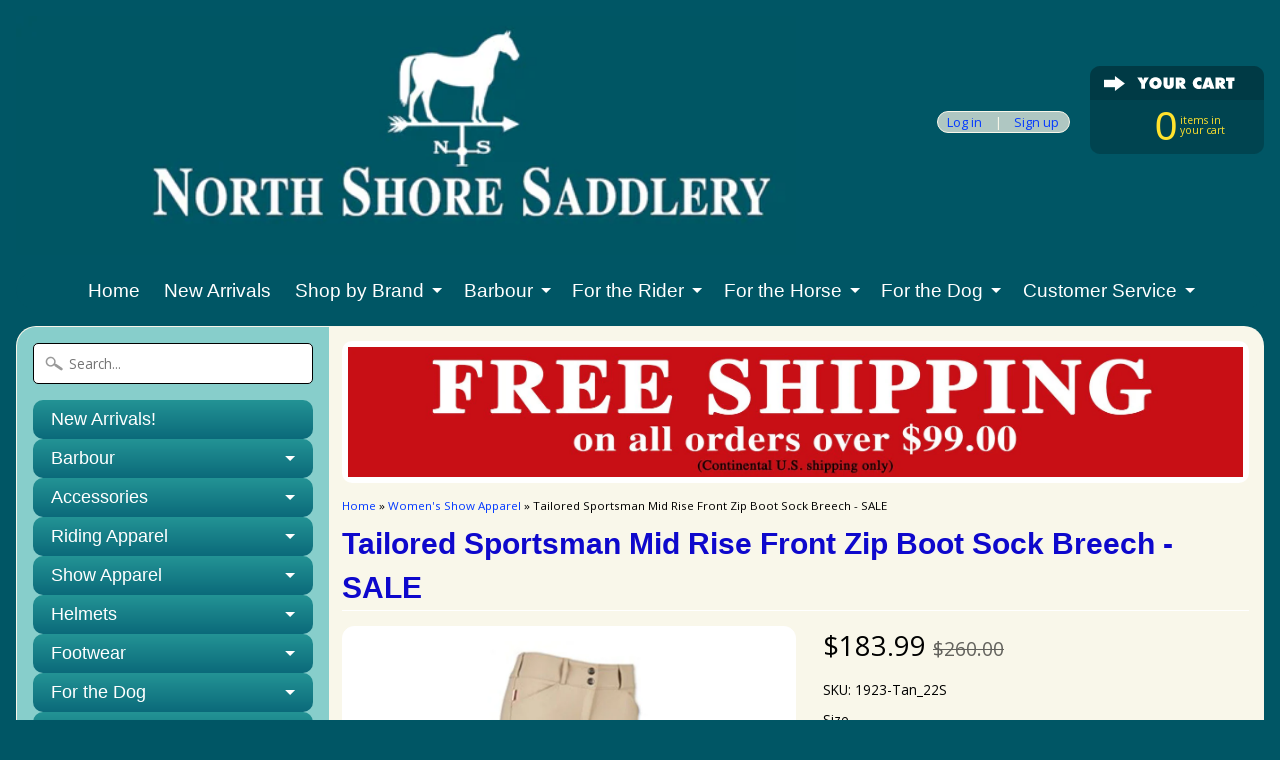

--- FILE ---
content_type: text/html; charset=utf-8
request_url: https://www.northshoresaddlery.com/collections/womens-show-apparel/products/tailored-sportsman-mid-rise-front-zip-boot-sock-breech-tan
body_size: 23136
content:
<!DOCTYPE html>
<!--[if IE 8]> <html class="no-js lt-ie9" lang="en" > <![endif]-->
<!--[if gt IE 8]><!--> <html class="no-js" lang="en" > <!--<![endif]-->
<head>
<meta charset="utf-8" />
<meta http-equiv="X-UA-Compatible" content="IE=edge" />  

<meta name="viewport" content="width=device-width, initial-scale=1.0">


  
  
  <link href="//fonts.googleapis.com/css?family=Open+Sans:400,700" rel="stylesheet" type="text/css" media="all" />


  

   
  
<link rel="shortcut icon" href="//www.northshoresaddlery.com/cdn/shop/t/40/assets/favicon.png?v=28906122823027128071482864940" />
<link rel="apple-touch-icon-precomposed" href="//www.northshoresaddlery.com/cdn/shop/t/40/assets/favicon-152.png?v=6593530996848199741512845474" />  


    <title>Tailored Sportsman Mid Rise Front Zip Boot Sock Breech - SALE | North Shore Saddlery</title> 





	<meta name="description" content="On Closeout SALE for a limited time! The women&#39;s Tailored Sportsman Trophy Hunter Mid Rise Front Zip Boot Sock Breech is a trendy new addition to the Tailored Sportsman line. This style eliminates hook and loop closures at the ankle and also minimizes bulk in the lower leg of the breech. Complete your stylish look in t" />



<link rel="canonical" href="https://www.northshoresaddlery.com/products/tailored-sportsman-mid-rise-front-zip-boot-sock-breech-tan" /> 


  <meta property="og:type" content="product">
  <meta property="og:title" content="Tailored Sportsman Mid Rise Front Zip Boot Sock Breech - SALE">
  
  <meta property="og:image" content="http://www.northshoresaddlery.com/cdn/shop/products/TS1927BootSockBreechside_d157d012-2399-4e33-ad06-933acc5f8220_grande.jpg?v=1665529624">
  <meta property="og:image:secure_url" content="https://www.northshoresaddlery.com/cdn/shop/products/TS1927BootSockBreechside_d157d012-2399-4e33-ad06-933acc5f8220_grande.jpg?v=1665529624">
  
  <meta property="og:image" content="http://www.northshoresaddlery.com/cdn/shop/products/TS1927BootSockBreech_d10224c8-5619-4dc7-a63b-f3a9a49ca051_grande.jpg?v=1665529624">
  <meta property="og:image:secure_url" content="https://www.northshoresaddlery.com/cdn/shop/products/TS1927BootSockBreech_d10224c8-5619-4dc7-a63b-f3a9a49ca051_grande.jpg?v=1665529624">
  
  <meta property="og:image" content="http://www.northshoresaddlery.com/cdn/shop/products/TS1927BootSockBreechdetails1_e2633cce-001e-47ca-8fb8-a995de29a74e_grande.jpg?v=1665529403">
  <meta property="og:image:secure_url" content="https://www.northshoresaddlery.com/cdn/shop/products/TS1927BootSockBreechdetails1_e2633cce-001e-47ca-8fb8-a995de29a74e_grande.jpg?v=1665529403">
  
  <meta property="og:price:amount" content="183.99">
  <meta property="og:price:currency" content="USD">


  <meta property="og:description" content="On Closeout SALE for a limited time! The women&#39;s Tailored Sportsman Trophy Hunter Mid Rise Front Zip Boot Sock Breech is a trendy new addition to the Tailored Sportsman line. This style eliminates hook and loop closures at the ankle and also minimizes bulk in the lower leg of the breech. Complete your stylish look in t">

  <meta property="og:url" content="https://www.northshoresaddlery.com/products/tailored-sportsman-mid-rise-front-zip-boot-sock-breech-tan">
  <meta property="og:site_name" content="North Shore Saddlery">






  <meta name="twitter:card" content="product">
  <meta name="twitter:title" content="Tailored Sportsman Mid Rise Front Zip Boot Sock Breech - SALE">
  <meta name="twitter:description" content="On Closeout SALE for a limited time! The women&#39;s Tailored Sportsman Trophy Hunter Mid Rise Front Zip Boot Sock Breech is a trendy new addition to the Tailored Sportsman line. This style eliminates hook and loop closures at the ankle and also minimizes bulk in the lower leg of the breech. Complete your stylish look in the show ring with the Trophy Hunter breeches, designed with Tailored Sportsman’s modern fit.   Features: Front zip closure Mid-Rise fit Boot sock ankle Clarino suede knee patches Comfortable four-way stretch fabric 2&quot; wide waist band   Euro styled seat  Two brass horse designed snaps Front pockets Lightweight, woven 73% cotton/20% polyamide/7% Lycra Made in the USA   Ladies Breech Style: #1923 Mid Rise Breech with Front Zip closure and Boot socks Colors: Tan View this breech in colors with tan knee patches Ladies Sizes: 22S, 22R, 22L, 24S, 24R, 24L,">
  <meta name="twitter:image" content="https://www.northshoresaddlery.com/cdn/shop/products/TS1927BootSockBreechside_d157d012-2399-4e33-ad06-933acc5f8220_medium.jpg?v=1665529624">
  <meta name="twitter:image:width" content="240">
  <meta name="twitter:image:height" content="240">
  <meta name="twitter:label1" content="Price">
  
  <meta name="twitter:data1" content="$183.99 USD">
  
  <meta name="twitter:label2" content="Brand">
  <meta name="twitter:data2" content="The Tailored Sportsman">
  


<link href="//www.northshoresaddlery.com/cdn/shop/t/40/assets/styles.scss.css?v=115260906241524772231765232330" rel="stylesheet" type="text/css" media="all" />  

<script type="text/javascript" src="//ajax.googleapis.com/ajax/libs/jquery/1.12.0/jquery.min.js"></script>

<script src="//www.northshoresaddlery.com/cdn/shop/t/40/assets/shop.js?v=124697273475074059721765232330" type="text/javascript"></script> 



<script src="//www.northshoresaddlery.com/cdn/shopifycloud/storefront/assets/themes_support/option_selection-b017cd28.js" type="text/javascript"></script>

<!--[if lt IE 9]>
<script src="//html5shim.googlecode.com/svn/trunk/html5.js"></script>
<![endif]-->  
  
<script>window.performance && window.performance.mark && window.performance.mark('shopify.content_for_header.start');</script><meta name="google-site-verification" content="8XqnSDHO3IvI70jKoJXFL3kBxSnnVIZEKmi2IOCocTY">
<meta id="shopify-digital-wallet" name="shopify-digital-wallet" content="/13230731/digital_wallets/dialog">
<meta name="shopify-checkout-api-token" content="d3576f26faed8550acbe4ddb3f1940e0">
<meta id="in-context-paypal-metadata" data-shop-id="13230731" data-venmo-supported="false" data-environment="production" data-locale="en_US" data-paypal-v4="true" data-currency="USD">
<link rel="alternate" type="application/json+oembed" href="https://www.northshoresaddlery.com/products/tailored-sportsman-mid-rise-front-zip-boot-sock-breech-tan.oembed">
<script async="async" src="/checkouts/internal/preloads.js?locale=en-US"></script>
<script id="apple-pay-shop-capabilities" type="application/json">{"shopId":13230731,"countryCode":"US","currencyCode":"USD","merchantCapabilities":["supports3DS"],"merchantId":"gid:\/\/shopify\/Shop\/13230731","merchantName":"North Shore Saddlery","requiredBillingContactFields":["postalAddress","email","phone"],"requiredShippingContactFields":["postalAddress","email","phone"],"shippingType":"shipping","supportedNetworks":["visa","masterCard","amex","discover","elo","jcb"],"total":{"type":"pending","label":"North Shore Saddlery","amount":"1.00"},"shopifyPaymentsEnabled":true,"supportsSubscriptions":true}</script>
<script id="shopify-features" type="application/json">{"accessToken":"d3576f26faed8550acbe4ddb3f1940e0","betas":["rich-media-storefront-analytics"],"domain":"www.northshoresaddlery.com","predictiveSearch":true,"shopId":13230731,"locale":"en"}</script>
<script>var Shopify = Shopify || {};
Shopify.shop = "north-shore-saddlery.myshopify.com";
Shopify.locale = "en";
Shopify.currency = {"active":"USD","rate":"1.0"};
Shopify.country = "US";
Shopify.theme = {"name":"NSS Main Theme - Jan 2025","id":164433229,"schema_name":null,"schema_version":null,"theme_store_id":null,"role":"main"};
Shopify.theme.handle = "null";
Shopify.theme.style = {"id":null,"handle":null};
Shopify.cdnHost = "www.northshoresaddlery.com/cdn";
Shopify.routes = Shopify.routes || {};
Shopify.routes.root = "/";</script>
<script type="module">!function(o){(o.Shopify=o.Shopify||{}).modules=!0}(window);</script>
<script>!function(o){function n(){var o=[];function n(){o.push(Array.prototype.slice.apply(arguments))}return n.q=o,n}var t=o.Shopify=o.Shopify||{};t.loadFeatures=n(),t.autoloadFeatures=n()}(window);</script>
<script id="shop-js-analytics" type="application/json">{"pageType":"product"}</script>
<script defer="defer" async type="module" src="//www.northshoresaddlery.com/cdn/shopifycloud/shop-js/modules/v2/client.init-shop-cart-sync_BdyHc3Nr.en.esm.js"></script>
<script defer="defer" async type="module" src="//www.northshoresaddlery.com/cdn/shopifycloud/shop-js/modules/v2/chunk.common_Daul8nwZ.esm.js"></script>
<script type="module">
  await import("//www.northshoresaddlery.com/cdn/shopifycloud/shop-js/modules/v2/client.init-shop-cart-sync_BdyHc3Nr.en.esm.js");
await import("//www.northshoresaddlery.com/cdn/shopifycloud/shop-js/modules/v2/chunk.common_Daul8nwZ.esm.js");

  window.Shopify.SignInWithShop?.initShopCartSync?.({"fedCMEnabled":true,"windoidEnabled":true});

</script>
<script>(function() {
  var isLoaded = false;
  function asyncLoad() {
    if (isLoaded) return;
    isLoaded = true;
    var urls = ["\/\/d1liekpayvooaz.cloudfront.net\/apps\/customizery\/customizery.js?shop=north-shore-saddlery.myshopify.com","https:\/\/cdn.hextom.com\/js\/freeshippingbar.js?shop=north-shore-saddlery.myshopify.com"];
    for (var i = 0; i < urls.length; i++) {
      var s = document.createElement('script');
      s.type = 'text/javascript';
      s.async = true;
      s.src = urls[i];
      var x = document.getElementsByTagName('script')[0];
      x.parentNode.insertBefore(s, x);
    }
  };
  if(window.attachEvent) {
    window.attachEvent('onload', asyncLoad);
  } else {
    window.addEventListener('load', asyncLoad, false);
  }
})();</script>
<script id="__st">var __st={"a":13230731,"offset":-18000,"reqid":"12021305-cf26-4854-9cfd-4390cf1b7001-1768986222","pageurl":"www.northshoresaddlery.com\/collections\/womens-show-apparel\/products\/tailored-sportsman-mid-rise-front-zip-boot-sock-breech-tan","u":"4a4e7e490216","p":"product","rtyp":"product","rid":7103325536318};</script>
<script>window.ShopifyPaypalV4VisibilityTracking = true;</script>
<script id="captcha-bootstrap">!function(){'use strict';const t='contact',e='account',n='new_comment',o=[[t,t],['blogs',n],['comments',n],[t,'customer']],c=[[e,'customer_login'],[e,'guest_login'],[e,'recover_customer_password'],[e,'create_customer']],r=t=>t.map((([t,e])=>`form[action*='/${t}']:not([data-nocaptcha='true']) input[name='form_type'][value='${e}']`)).join(','),a=t=>()=>t?[...document.querySelectorAll(t)].map((t=>t.form)):[];function s(){const t=[...o],e=r(t);return a(e)}const i='password',u='form_key',d=['recaptcha-v3-token','g-recaptcha-response','h-captcha-response',i],f=()=>{try{return window.sessionStorage}catch{return}},m='__shopify_v',_=t=>t.elements[u];function p(t,e,n=!1){try{const o=window.sessionStorage,c=JSON.parse(o.getItem(e)),{data:r}=function(t){const{data:e,action:n}=t;return t[m]||n?{data:e,action:n}:{data:t,action:n}}(c);for(const[e,n]of Object.entries(r))t.elements[e]&&(t.elements[e].value=n);n&&o.removeItem(e)}catch(o){console.error('form repopulation failed',{error:o})}}const l='form_type',E='cptcha';function T(t){t.dataset[E]=!0}const w=window,h=w.document,L='Shopify',v='ce_forms',y='captcha';let A=!1;((t,e)=>{const n=(g='f06e6c50-85a8-45c8-87d0-21a2b65856fe',I='https://cdn.shopify.com/shopifycloud/storefront-forms-hcaptcha/ce_storefront_forms_captcha_hcaptcha.v1.5.2.iife.js',D={infoText:'Protected by hCaptcha',privacyText:'Privacy',termsText:'Terms'},(t,e,n)=>{const o=w[L][v],c=o.bindForm;if(c)return c(t,g,e,D).then(n);var r;o.q.push([[t,g,e,D],n]),r=I,A||(h.body.append(Object.assign(h.createElement('script'),{id:'captcha-provider',async:!0,src:r})),A=!0)});var g,I,D;w[L]=w[L]||{},w[L][v]=w[L][v]||{},w[L][v].q=[],w[L][y]=w[L][y]||{},w[L][y].protect=function(t,e){n(t,void 0,e),T(t)},Object.freeze(w[L][y]),function(t,e,n,w,h,L){const[v,y,A,g]=function(t,e,n){const i=e?o:[],u=t?c:[],d=[...i,...u],f=r(d),m=r(i),_=r(d.filter((([t,e])=>n.includes(e))));return[a(f),a(m),a(_),s()]}(w,h,L),I=t=>{const e=t.target;return e instanceof HTMLFormElement?e:e&&e.form},D=t=>v().includes(t);t.addEventListener('submit',(t=>{const e=I(t);if(!e)return;const n=D(e)&&!e.dataset.hcaptchaBound&&!e.dataset.recaptchaBound,o=_(e),c=g().includes(e)&&(!o||!o.value);(n||c)&&t.preventDefault(),c&&!n&&(function(t){try{if(!f())return;!function(t){const e=f();if(!e)return;const n=_(t);if(!n)return;const o=n.value;o&&e.removeItem(o)}(t);const e=Array.from(Array(32),(()=>Math.random().toString(36)[2])).join('');!function(t,e){_(t)||t.append(Object.assign(document.createElement('input'),{type:'hidden',name:u})),t.elements[u].value=e}(t,e),function(t,e){const n=f();if(!n)return;const o=[...t.querySelectorAll(`input[type='${i}']`)].map((({name:t})=>t)),c=[...d,...o],r={};for(const[a,s]of new FormData(t).entries())c.includes(a)||(r[a]=s);n.setItem(e,JSON.stringify({[m]:1,action:t.action,data:r}))}(t,e)}catch(e){console.error('failed to persist form',e)}}(e),e.submit())}));const S=(t,e)=>{t&&!t.dataset[E]&&(n(t,e.some((e=>e===t))),T(t))};for(const o of['focusin','change'])t.addEventListener(o,(t=>{const e=I(t);D(e)&&S(e,y())}));const B=e.get('form_key'),M=e.get(l),P=B&&M;t.addEventListener('DOMContentLoaded',(()=>{const t=y();if(P)for(const e of t)e.elements[l].value===M&&p(e,B);[...new Set([...A(),...v().filter((t=>'true'===t.dataset.shopifyCaptcha))])].forEach((e=>S(e,t)))}))}(h,new URLSearchParams(w.location.search),n,t,e,['guest_login'])})(!0,!0)}();</script>
<script integrity="sha256-4kQ18oKyAcykRKYeNunJcIwy7WH5gtpwJnB7kiuLZ1E=" data-source-attribution="shopify.loadfeatures" defer="defer" src="//www.northshoresaddlery.com/cdn/shopifycloud/storefront/assets/storefront/load_feature-a0a9edcb.js" crossorigin="anonymous"></script>
<script data-source-attribution="shopify.dynamic_checkout.dynamic.init">var Shopify=Shopify||{};Shopify.PaymentButton=Shopify.PaymentButton||{isStorefrontPortableWallets:!0,init:function(){window.Shopify.PaymentButton.init=function(){};var t=document.createElement("script");t.src="https://www.northshoresaddlery.com/cdn/shopifycloud/portable-wallets/latest/portable-wallets.en.js",t.type="module",document.head.appendChild(t)}};
</script>
<script data-source-attribution="shopify.dynamic_checkout.buyer_consent">
  function portableWalletsHideBuyerConsent(e){var t=document.getElementById("shopify-buyer-consent"),n=document.getElementById("shopify-subscription-policy-button");t&&n&&(t.classList.add("hidden"),t.setAttribute("aria-hidden","true"),n.removeEventListener("click",e))}function portableWalletsShowBuyerConsent(e){var t=document.getElementById("shopify-buyer-consent"),n=document.getElementById("shopify-subscription-policy-button");t&&n&&(t.classList.remove("hidden"),t.removeAttribute("aria-hidden"),n.addEventListener("click",e))}window.Shopify?.PaymentButton&&(window.Shopify.PaymentButton.hideBuyerConsent=portableWalletsHideBuyerConsent,window.Shopify.PaymentButton.showBuyerConsent=portableWalletsShowBuyerConsent);
</script>
<script data-source-attribution="shopify.dynamic_checkout.cart.bootstrap">document.addEventListener("DOMContentLoaded",(function(){function t(){return document.querySelector("shopify-accelerated-checkout-cart, shopify-accelerated-checkout")}if(t())Shopify.PaymentButton.init();else{new MutationObserver((function(e,n){t()&&(Shopify.PaymentButton.init(),n.disconnect())})).observe(document.body,{childList:!0,subtree:!0})}}));
</script>
<link id="shopify-accelerated-checkout-styles" rel="stylesheet" media="screen" href="https://www.northshoresaddlery.com/cdn/shopifycloud/portable-wallets/latest/accelerated-checkout-backwards-compat.css" crossorigin="anonymous">
<style id="shopify-accelerated-checkout-cart">
        #shopify-buyer-consent {
  margin-top: 1em;
  display: inline-block;
  width: 100%;
}

#shopify-buyer-consent.hidden {
  display: none;
}

#shopify-subscription-policy-button {
  background: none;
  border: none;
  padding: 0;
  text-decoration: underline;
  font-size: inherit;
  cursor: pointer;
}

#shopify-subscription-policy-button::before {
  box-shadow: none;
}

      </style>

<script>window.performance && window.performance.mark && window.performance.mark('shopify.content_for_header.end');</script>
 
 <noscript id="photolockNoscript"><style>body *{display:none}body:before{content:"Please enable javascript to view this site"}</style></noscript> 
 <noscript id="photolockNoscript"><style>body *{display:none}body:before{content:"Please enable javascript to view this site"}</style></noscript>
<script type="text/javascript" id="photolockScript" src="https://www.photolock.io/lock.js?shop=www.northshoresaddlery.com" async defer></script>

<meta name="facebook-domain-verification" content="pgq6l8docush8c840d0gr4tjxr301l" />
<link href="https://monorail-edge.shopifysvc.com" rel="dns-prefetch">
<script>(function(){if ("sendBeacon" in navigator && "performance" in window) {try {var session_token_from_headers = performance.getEntriesByType('navigation')[0].serverTiming.find(x => x.name == '_s').description;} catch {var session_token_from_headers = undefined;}var session_cookie_matches = document.cookie.match(/_shopify_s=([^;]*)/);var session_token_from_cookie = session_cookie_matches && session_cookie_matches.length === 2 ? session_cookie_matches[1] : "";var session_token = session_token_from_headers || session_token_from_cookie || "";function handle_abandonment_event(e) {var entries = performance.getEntries().filter(function(entry) {return /monorail-edge.shopifysvc.com/.test(entry.name);});if (!window.abandonment_tracked && entries.length === 0) {window.abandonment_tracked = true;var currentMs = Date.now();var navigation_start = performance.timing.navigationStart;var payload = {shop_id: 13230731,url: window.location.href,navigation_start,duration: currentMs - navigation_start,session_token,page_type: "product"};window.navigator.sendBeacon("https://monorail-edge.shopifysvc.com/v1/produce", JSON.stringify({schema_id: "online_store_buyer_site_abandonment/1.1",payload: payload,metadata: {event_created_at_ms: currentMs,event_sent_at_ms: currentMs}}));}}window.addEventListener('pagehide', handle_abandonment_event);}}());</script>
<script id="web-pixels-manager-setup">(function e(e,d,r,n,o){if(void 0===o&&(o={}),!Boolean(null===(a=null===(i=window.Shopify)||void 0===i?void 0:i.analytics)||void 0===a?void 0:a.replayQueue)){var i,a;window.Shopify=window.Shopify||{};var t=window.Shopify;t.analytics=t.analytics||{};var s=t.analytics;s.replayQueue=[],s.publish=function(e,d,r){return s.replayQueue.push([e,d,r]),!0};try{self.performance.mark("wpm:start")}catch(e){}var l=function(){var e={modern:/Edge?\/(1{2}[4-9]|1[2-9]\d|[2-9]\d{2}|\d{4,})\.\d+(\.\d+|)|Firefox\/(1{2}[4-9]|1[2-9]\d|[2-9]\d{2}|\d{4,})\.\d+(\.\d+|)|Chrom(ium|e)\/(9{2}|\d{3,})\.\d+(\.\d+|)|(Maci|X1{2}).+ Version\/(15\.\d+|(1[6-9]|[2-9]\d|\d{3,})\.\d+)([,.]\d+|)( \(\w+\)|)( Mobile\/\w+|) Safari\/|Chrome.+OPR\/(9{2}|\d{3,})\.\d+\.\d+|(CPU[ +]OS|iPhone[ +]OS|CPU[ +]iPhone|CPU IPhone OS|CPU iPad OS)[ +]+(15[._]\d+|(1[6-9]|[2-9]\d|\d{3,})[._]\d+)([._]\d+|)|Android:?[ /-](13[3-9]|1[4-9]\d|[2-9]\d{2}|\d{4,})(\.\d+|)(\.\d+|)|Android.+Firefox\/(13[5-9]|1[4-9]\d|[2-9]\d{2}|\d{4,})\.\d+(\.\d+|)|Android.+Chrom(ium|e)\/(13[3-9]|1[4-9]\d|[2-9]\d{2}|\d{4,})\.\d+(\.\d+|)|SamsungBrowser\/([2-9]\d|\d{3,})\.\d+/,legacy:/Edge?\/(1[6-9]|[2-9]\d|\d{3,})\.\d+(\.\d+|)|Firefox\/(5[4-9]|[6-9]\d|\d{3,})\.\d+(\.\d+|)|Chrom(ium|e)\/(5[1-9]|[6-9]\d|\d{3,})\.\d+(\.\d+|)([\d.]+$|.*Safari\/(?![\d.]+ Edge\/[\d.]+$))|(Maci|X1{2}).+ Version\/(10\.\d+|(1[1-9]|[2-9]\d|\d{3,})\.\d+)([,.]\d+|)( \(\w+\)|)( Mobile\/\w+|) Safari\/|Chrome.+OPR\/(3[89]|[4-9]\d|\d{3,})\.\d+\.\d+|(CPU[ +]OS|iPhone[ +]OS|CPU[ +]iPhone|CPU IPhone OS|CPU iPad OS)[ +]+(10[._]\d+|(1[1-9]|[2-9]\d|\d{3,})[._]\d+)([._]\d+|)|Android:?[ /-](13[3-9]|1[4-9]\d|[2-9]\d{2}|\d{4,})(\.\d+|)(\.\d+|)|Mobile Safari.+OPR\/([89]\d|\d{3,})\.\d+\.\d+|Android.+Firefox\/(13[5-9]|1[4-9]\d|[2-9]\d{2}|\d{4,})\.\d+(\.\d+|)|Android.+Chrom(ium|e)\/(13[3-9]|1[4-9]\d|[2-9]\d{2}|\d{4,})\.\d+(\.\d+|)|Android.+(UC? ?Browser|UCWEB|U3)[ /]?(15\.([5-9]|\d{2,})|(1[6-9]|[2-9]\d|\d{3,})\.\d+)\.\d+|SamsungBrowser\/(5\.\d+|([6-9]|\d{2,})\.\d+)|Android.+MQ{2}Browser\/(14(\.(9|\d{2,})|)|(1[5-9]|[2-9]\d|\d{3,})(\.\d+|))(\.\d+|)|K[Aa][Ii]OS\/(3\.\d+|([4-9]|\d{2,})\.\d+)(\.\d+|)/},d=e.modern,r=e.legacy,n=navigator.userAgent;return n.match(d)?"modern":n.match(r)?"legacy":"unknown"}(),u="modern"===l?"modern":"legacy",c=(null!=n?n:{modern:"",legacy:""})[u],f=function(e){return[e.baseUrl,"/wpm","/b",e.hashVersion,"modern"===e.buildTarget?"m":"l",".js"].join("")}({baseUrl:d,hashVersion:r,buildTarget:u}),m=function(e){var d=e.version,r=e.bundleTarget,n=e.surface,o=e.pageUrl,i=e.monorailEndpoint;return{emit:function(e){var a=e.status,t=e.errorMsg,s=(new Date).getTime(),l=JSON.stringify({metadata:{event_sent_at_ms:s},events:[{schema_id:"web_pixels_manager_load/3.1",payload:{version:d,bundle_target:r,page_url:o,status:a,surface:n,error_msg:t},metadata:{event_created_at_ms:s}}]});if(!i)return console&&console.warn&&console.warn("[Web Pixels Manager] No Monorail endpoint provided, skipping logging."),!1;try{return self.navigator.sendBeacon.bind(self.navigator)(i,l)}catch(e){}var u=new XMLHttpRequest;try{return u.open("POST",i,!0),u.setRequestHeader("Content-Type","text/plain"),u.send(l),!0}catch(e){return console&&console.warn&&console.warn("[Web Pixels Manager] Got an unhandled error while logging to Monorail."),!1}}}}({version:r,bundleTarget:l,surface:e.surface,pageUrl:self.location.href,monorailEndpoint:e.monorailEndpoint});try{o.browserTarget=l,function(e){var d=e.src,r=e.async,n=void 0===r||r,o=e.onload,i=e.onerror,a=e.sri,t=e.scriptDataAttributes,s=void 0===t?{}:t,l=document.createElement("script"),u=document.querySelector("head"),c=document.querySelector("body");if(l.async=n,l.src=d,a&&(l.integrity=a,l.crossOrigin="anonymous"),s)for(var f in s)if(Object.prototype.hasOwnProperty.call(s,f))try{l.dataset[f]=s[f]}catch(e){}if(o&&l.addEventListener("load",o),i&&l.addEventListener("error",i),u)u.appendChild(l);else{if(!c)throw new Error("Did not find a head or body element to append the script");c.appendChild(l)}}({src:f,async:!0,onload:function(){if(!function(){var e,d;return Boolean(null===(d=null===(e=window.Shopify)||void 0===e?void 0:e.analytics)||void 0===d?void 0:d.initialized)}()){var d=window.webPixelsManager.init(e)||void 0;if(d){var r=window.Shopify.analytics;r.replayQueue.forEach((function(e){var r=e[0],n=e[1],o=e[2];d.publishCustomEvent(r,n,o)})),r.replayQueue=[],r.publish=d.publishCustomEvent,r.visitor=d.visitor,r.initialized=!0}}},onerror:function(){return m.emit({status:"failed",errorMsg:"".concat(f," has failed to load")})},sri:function(e){var d=/^sha384-[A-Za-z0-9+/=]+$/;return"string"==typeof e&&d.test(e)}(c)?c:"",scriptDataAttributes:o}),m.emit({status:"loading"})}catch(e){m.emit({status:"failed",errorMsg:(null==e?void 0:e.message)||"Unknown error"})}}})({shopId: 13230731,storefrontBaseUrl: "https://www.northshoresaddlery.com",extensionsBaseUrl: "https://extensions.shopifycdn.com/cdn/shopifycloud/web-pixels-manager",monorailEndpoint: "https://monorail-edge.shopifysvc.com/unstable/produce_batch",surface: "storefront-renderer",enabledBetaFlags: ["2dca8a86"],webPixelsConfigList: [{"id":"760709431","configuration":"{\"config\":\"{\\\"google_tag_ids\\\":[\\\"G-3V1PE0VBQ3\\\",\\\"AW-941911084\\\",\\\"GT-KD78VZQ\\\"],\\\"target_country\\\":\\\"US\\\",\\\"gtag_events\\\":[{\\\"type\\\":\\\"begin_checkout\\\",\\\"action_label\\\":[\\\"G-3V1PE0VBQ3\\\",\\\"AW-941911084\\\/XrECCKCj8NIBEKzYkcED\\\"]},{\\\"type\\\":\\\"search\\\",\\\"action_label\\\":[\\\"G-3V1PE0VBQ3\\\",\\\"AW-941911084\\\/7LYECKOj8NIBEKzYkcED\\\"]},{\\\"type\\\":\\\"view_item\\\",\\\"action_label\\\":[\\\"G-3V1PE0VBQ3\\\",\\\"AW-941911084\\\/jBSkCNeh8NIBEKzYkcED\\\",\\\"MC-TJ38Y453YS\\\"]},{\\\"type\\\":\\\"purchase\\\",\\\"action_label\\\":[\\\"G-3V1PE0VBQ3\\\",\\\"AW-941911084\\\/vSVRCNSh8NIBEKzYkcED\\\",\\\"MC-TJ38Y453YS\\\"]},{\\\"type\\\":\\\"page_view\\\",\\\"action_label\\\":[\\\"G-3V1PE0VBQ3\\\",\\\"AW-941911084\\\/68QSCNGh8NIBEKzYkcED\\\",\\\"MC-TJ38Y453YS\\\"]},{\\\"type\\\":\\\"add_payment_info\\\",\\\"action_label\\\":[\\\"G-3V1PE0VBQ3\\\",\\\"AW-941911084\\\/453ACKaj8NIBEKzYkcED\\\"]},{\\\"type\\\":\\\"add_to_cart\\\",\\\"action_label\\\":[\\\"G-3V1PE0VBQ3\\\",\\\"AW-941911084\\\/7e_zCNqh8NIBEKzYkcED\\\"]}],\\\"enable_monitoring_mode\\\":false}\"}","eventPayloadVersion":"v1","runtimeContext":"OPEN","scriptVersion":"b2a88bafab3e21179ed38636efcd8a93","type":"APP","apiClientId":1780363,"privacyPurposes":[],"dataSharingAdjustments":{"protectedCustomerApprovalScopes":["read_customer_address","read_customer_email","read_customer_name","read_customer_personal_data","read_customer_phone"]}},{"id":"414613815","configuration":"{\"pixel_id\":\"448377047188355\",\"pixel_type\":\"facebook_pixel\",\"metaapp_system_user_token\":\"-\"}","eventPayloadVersion":"v1","runtimeContext":"OPEN","scriptVersion":"ca16bc87fe92b6042fbaa3acc2fbdaa6","type":"APP","apiClientId":2329312,"privacyPurposes":["ANALYTICS","MARKETING","SALE_OF_DATA"],"dataSharingAdjustments":{"protectedCustomerApprovalScopes":["read_customer_address","read_customer_email","read_customer_name","read_customer_personal_data","read_customer_phone"]}},{"id":"shopify-app-pixel","configuration":"{}","eventPayloadVersion":"v1","runtimeContext":"STRICT","scriptVersion":"0450","apiClientId":"shopify-pixel","type":"APP","privacyPurposes":["ANALYTICS","MARKETING"]},{"id":"shopify-custom-pixel","eventPayloadVersion":"v1","runtimeContext":"LAX","scriptVersion":"0450","apiClientId":"shopify-pixel","type":"CUSTOM","privacyPurposes":["ANALYTICS","MARKETING"]}],isMerchantRequest: false,initData: {"shop":{"name":"North Shore Saddlery","paymentSettings":{"currencyCode":"USD"},"myshopifyDomain":"north-shore-saddlery.myshopify.com","countryCode":"US","storefrontUrl":"https:\/\/www.northshoresaddlery.com"},"customer":null,"cart":null,"checkout":null,"productVariants":[{"price":{"amount":183.99,"currencyCode":"USD"},"product":{"title":"Tailored Sportsman Mid Rise Front Zip Boot Sock Breech - SALE","vendor":"The Tailored Sportsman","id":"7103325536318","untranslatedTitle":"Tailored Sportsman Mid Rise Front Zip Boot Sock Breech - SALE","url":"\/products\/tailored-sportsman-mid-rise-front-zip-boot-sock-breech-tan","type":"Riding Pants"},"id":"39914911563838","image":{"src":"\/\/www.northshoresaddlery.com\/cdn\/shop\/products\/TS1927BootSockBreechside_d157d012-2399-4e33-ad06-933acc5f8220.jpg?v=1665529624"},"sku":"1923-Tan_22S","title":"22S \/ Tan","untranslatedTitle":"22S \/ Tan"},{"price":{"amount":183.99,"currencyCode":"USD"},"product":{"title":"Tailored Sportsman Mid Rise Front Zip Boot Sock Breech - SALE","vendor":"The Tailored Sportsman","id":"7103325536318","untranslatedTitle":"Tailored Sportsman Mid Rise Front Zip Boot Sock Breech - SALE","url":"\/products\/tailored-sportsman-mid-rise-front-zip-boot-sock-breech-tan","type":"Riding Pants"},"id":"39914911596606","image":{"src":"\/\/www.northshoresaddlery.com\/cdn\/shop\/products\/TS1927BootSockBreechside_d157d012-2399-4e33-ad06-933acc5f8220.jpg?v=1665529624"},"sku":"1923-Tan_22R","title":"22R \/ Tan","untranslatedTitle":"22R \/ Tan"},{"price":{"amount":183.99,"currencyCode":"USD"},"product":{"title":"Tailored Sportsman Mid Rise Front Zip Boot Sock Breech - SALE","vendor":"The Tailored Sportsman","id":"7103325536318","untranslatedTitle":"Tailored Sportsman Mid Rise Front Zip Boot Sock Breech - SALE","url":"\/products\/tailored-sportsman-mid-rise-front-zip-boot-sock-breech-tan","type":"Riding Pants"},"id":"39914911629374","image":{"src":"\/\/www.northshoresaddlery.com\/cdn\/shop\/products\/TS1927BootSockBreechside_d157d012-2399-4e33-ad06-933acc5f8220.jpg?v=1665529624"},"sku":"1923-Tan_22L","title":"22L \/ Tan","untranslatedTitle":"22L \/ Tan"},{"price":{"amount":183.99,"currencyCode":"USD"},"product":{"title":"Tailored Sportsman Mid Rise Front Zip Boot Sock Breech - SALE","vendor":"The Tailored Sportsman","id":"7103325536318","untranslatedTitle":"Tailored Sportsman Mid Rise Front Zip Boot Sock Breech - SALE","url":"\/products\/tailored-sportsman-mid-rise-front-zip-boot-sock-breech-tan","type":"Riding Pants"},"id":"50305285259575","image":{"src":"\/\/www.northshoresaddlery.com\/cdn\/shop\/products\/TS1927BootSockBreechside_d157d012-2399-4e33-ad06-933acc5f8220.jpg?v=1665529624"},"sku":"1923-Tan_24S","title":"24S \/ Tan","untranslatedTitle":"24S \/ Tan"},{"price":{"amount":183.99,"currencyCode":"USD"},"product":{"title":"Tailored Sportsman Mid Rise Front Zip Boot Sock Breech - SALE","vendor":"The Tailored Sportsman","id":"7103325536318","untranslatedTitle":"Tailored Sportsman Mid Rise Front Zip Boot Sock Breech - SALE","url":"\/products\/tailored-sportsman-mid-rise-front-zip-boot-sock-breech-tan","type":"Riding Pants"},"id":"39914911662142","image":{"src":"\/\/www.northshoresaddlery.com\/cdn\/shop\/products\/TS1927BootSockBreechside_d157d012-2399-4e33-ad06-933acc5f8220.jpg?v=1665529624"},"sku":"1923-Tan_24R","title":"24R \/ Tan","untranslatedTitle":"24R \/ Tan"},{"price":{"amount":183.99,"currencyCode":"USD"},"product":{"title":"Tailored Sportsman Mid Rise Front Zip Boot Sock Breech - SALE","vendor":"The Tailored Sportsman","id":"7103325536318","untranslatedTitle":"Tailored Sportsman Mid Rise Front Zip Boot Sock Breech - SALE","url":"\/products\/tailored-sportsman-mid-rise-front-zip-boot-sock-breech-tan","type":"Riding Pants"},"id":"39914911694910","image":{"src":"\/\/www.northshoresaddlery.com\/cdn\/shop\/products\/TS1927BootSockBreechside_d157d012-2399-4e33-ad06-933acc5f8220.jpg?v=1665529624"},"sku":"1923-Tan_24L","title":"24L \/ Tan","untranslatedTitle":"24L \/ Tan"},{"price":{"amount":183.99,"currencyCode":"USD"},"product":{"title":"Tailored Sportsman Mid Rise Front Zip Boot Sock Breech - SALE","vendor":"The Tailored Sportsman","id":"7103325536318","untranslatedTitle":"Tailored Sportsman Mid Rise Front Zip Boot Sock Breech - SALE","url":"\/products\/tailored-sportsman-mid-rise-front-zip-boot-sock-breech-tan","type":"Riding Pants"},"id":"50305331724599","image":{"src":"\/\/www.northshoresaddlery.com\/cdn\/shop\/products\/TS1927BootSockBreechside_d157d012-2399-4e33-ad06-933acc5f8220.jpg?v=1665529624"},"sku":"1923-Tan_26S","title":"26S \/ Tan","untranslatedTitle":"26S \/ Tan"},{"price":{"amount":183.99,"currencyCode":"USD"},"product":{"title":"Tailored Sportsman Mid Rise Front Zip Boot Sock Breech - SALE","vendor":"The Tailored Sportsman","id":"7103325536318","untranslatedTitle":"Tailored Sportsman Mid Rise Front Zip Boot Sock Breech - SALE","url":"\/products\/tailored-sportsman-mid-rise-front-zip-boot-sock-breech-tan","type":"Riding Pants"},"id":"39914911727678","image":{"src":"\/\/www.northshoresaddlery.com\/cdn\/shop\/products\/TS1927BootSockBreechside_d157d012-2399-4e33-ad06-933acc5f8220.jpg?v=1665529624"},"sku":"1923-Tan_26R","title":"26R \/ Tan","untranslatedTitle":"26R \/ Tan"},{"price":{"amount":183.99,"currencyCode":"USD"},"product":{"title":"Tailored Sportsman Mid Rise Front Zip Boot Sock Breech - SALE","vendor":"The Tailored Sportsman","id":"7103325536318","untranslatedTitle":"Tailored Sportsman Mid Rise Front Zip Boot Sock Breech - SALE","url":"\/products\/tailored-sportsman-mid-rise-front-zip-boot-sock-breech-tan","type":"Riding Pants"},"id":"39914911760446","image":{"src":"\/\/www.northshoresaddlery.com\/cdn\/shop\/products\/TS1927BootSockBreechside_d157d012-2399-4e33-ad06-933acc5f8220.jpg?v=1665529624"},"sku":"1923-Tan_26L","title":"26L \/ Tan","untranslatedTitle":"26L \/ Tan"},{"price":{"amount":183.99,"currencyCode":"USD"},"product":{"title":"Tailored Sportsman Mid Rise Front Zip Boot Sock Breech - SALE","vendor":"The Tailored Sportsman","id":"7103325536318","untranslatedTitle":"Tailored Sportsman Mid Rise Front Zip Boot Sock Breech - SALE","url":"\/products\/tailored-sportsman-mid-rise-front-zip-boot-sock-breech-tan","type":"Riding Pants"},"id":"39914911793214","image":{"src":"\/\/www.northshoresaddlery.com\/cdn\/shop\/products\/TS1927BootSockBreechside_d157d012-2399-4e33-ad06-933acc5f8220.jpg?v=1665529624"},"sku":"1923-Tan_28R","title":"28R \/ Tan","untranslatedTitle":"28R \/ Tan"},{"price":{"amount":183.99,"currencyCode":"USD"},"product":{"title":"Tailored Sportsman Mid Rise Front Zip Boot Sock Breech - SALE","vendor":"The Tailored Sportsman","id":"7103325536318","untranslatedTitle":"Tailored Sportsman Mid Rise Front Zip Boot Sock Breech - SALE","url":"\/products\/tailored-sportsman-mid-rise-front-zip-boot-sock-breech-tan","type":"Riding Pants"},"id":"39914911825982","image":{"src":"\/\/www.northshoresaddlery.com\/cdn\/shop\/products\/TS1927BootSockBreechside_d157d012-2399-4e33-ad06-933acc5f8220.jpg?v=1665529624"},"sku":"1923-Tan_28L","title":"28L \/ Tan","untranslatedTitle":"28L \/ Tan"},{"price":{"amount":183.99,"currencyCode":"USD"},"product":{"title":"Tailored Sportsman Mid Rise Front Zip Boot Sock Breech - SALE","vendor":"The Tailored Sportsman","id":"7103325536318","untranslatedTitle":"Tailored Sportsman Mid Rise Front Zip Boot Sock Breech - SALE","url":"\/products\/tailored-sportsman-mid-rise-front-zip-boot-sock-breech-tan","type":"Riding Pants"},"id":"39914911858750","image":{"src":"\/\/www.northshoresaddlery.com\/cdn\/shop\/products\/TS1927BootSockBreechside_d157d012-2399-4e33-ad06-933acc5f8220.jpg?v=1665529624"},"sku":"1923-Tan_30R","title":"30R \/ Tan","untranslatedTitle":"30R \/ Tan"},{"price":{"amount":183.99,"currencyCode":"USD"},"product":{"title":"Tailored Sportsman Mid Rise Front Zip Boot Sock Breech - SALE","vendor":"The Tailored Sportsman","id":"7103325536318","untranslatedTitle":"Tailored Sportsman Mid Rise Front Zip Boot Sock Breech - SALE","url":"\/products\/tailored-sportsman-mid-rise-front-zip-boot-sock-breech-tan","type":"Riding Pants"},"id":"39914911891518","image":{"src":"\/\/www.northshoresaddlery.com\/cdn\/shop\/products\/TS1927BootSockBreechside_d157d012-2399-4e33-ad06-933acc5f8220.jpg?v=1665529624"},"sku":"1923-Tan_30L","title":"30L \/ Tan","untranslatedTitle":"30L \/ Tan"},{"price":{"amount":183.99,"currencyCode":"USD"},"product":{"title":"Tailored Sportsman Mid Rise Front Zip Boot Sock Breech - SALE","vendor":"The Tailored Sportsman","id":"7103325536318","untranslatedTitle":"Tailored Sportsman Mid Rise Front Zip Boot Sock Breech - SALE","url":"\/products\/tailored-sportsman-mid-rise-front-zip-boot-sock-breech-tan","type":"Riding Pants"},"id":"39914911924286","image":{"src":"\/\/www.northshoresaddlery.com\/cdn\/shop\/products\/TS1927BootSockBreechside_d157d012-2399-4e33-ad06-933acc5f8220.jpg?v=1665529624"},"sku":"1923-Tan_32R","title":"32R \/ Tan","untranslatedTitle":"32R \/ Tan"},{"price":{"amount":183.99,"currencyCode":"USD"},"product":{"title":"Tailored Sportsman Mid Rise Front Zip Boot Sock Breech - SALE","vendor":"The Tailored Sportsman","id":"7103325536318","untranslatedTitle":"Tailored Sportsman Mid Rise Front Zip Boot Sock Breech - SALE","url":"\/products\/tailored-sportsman-mid-rise-front-zip-boot-sock-breech-tan","type":"Riding Pants"},"id":"39914911957054","image":{"src":"\/\/www.northshoresaddlery.com\/cdn\/shop\/products\/TS1927BootSockBreechside_d157d012-2399-4e33-ad06-933acc5f8220.jpg?v=1665529624"},"sku":"1923-Tan_32L","title":"32L \/ Tan","untranslatedTitle":"32L \/ Tan"},{"price":{"amount":183.99,"currencyCode":"USD"},"product":{"title":"Tailored Sportsman Mid Rise Front Zip Boot Sock Breech - SALE","vendor":"The Tailored Sportsman","id":"7103325536318","untranslatedTitle":"Tailored Sportsman Mid Rise Front Zip Boot Sock Breech - SALE","url":"\/products\/tailored-sportsman-mid-rise-front-zip-boot-sock-breech-tan","type":"Riding Pants"},"id":"39914911989822","image":{"src":"\/\/www.northshoresaddlery.com\/cdn\/shop\/products\/TS1927BootSockBreechside_d157d012-2399-4e33-ad06-933acc5f8220.jpg?v=1665529624"},"sku":"1923-Tan_34R","title":"34R \/ Tan","untranslatedTitle":"34R \/ Tan"},{"price":{"amount":183.99,"currencyCode":"USD"},"product":{"title":"Tailored Sportsman Mid Rise Front Zip Boot Sock Breech - SALE","vendor":"The Tailored Sportsman","id":"7103325536318","untranslatedTitle":"Tailored Sportsman Mid Rise Front Zip Boot Sock Breech - SALE","url":"\/products\/tailored-sportsman-mid-rise-front-zip-boot-sock-breech-tan","type":"Riding Pants"},"id":"39914912022590","image":{"src":"\/\/www.northshoresaddlery.com\/cdn\/shop\/products\/TS1927BootSockBreechside_d157d012-2399-4e33-ad06-933acc5f8220.jpg?v=1665529624"},"sku":"1923-Tan_34L","title":"34L \/ Tan","untranslatedTitle":"34L \/ Tan"}],"purchasingCompany":null},},"https://www.northshoresaddlery.com/cdn","fcfee988w5aeb613cpc8e4bc33m6693e112",{"modern":"","legacy":""},{"shopId":"13230731","storefrontBaseUrl":"https:\/\/www.northshoresaddlery.com","extensionBaseUrl":"https:\/\/extensions.shopifycdn.com\/cdn\/shopifycloud\/web-pixels-manager","surface":"storefront-renderer","enabledBetaFlags":"[\"2dca8a86\"]","isMerchantRequest":"false","hashVersion":"fcfee988w5aeb613cpc8e4bc33m6693e112","publish":"custom","events":"[[\"page_viewed\",{}],[\"product_viewed\",{\"productVariant\":{\"price\":{\"amount\":183.99,\"currencyCode\":\"USD\"},\"product\":{\"title\":\"Tailored Sportsman Mid Rise Front Zip Boot Sock Breech - SALE\",\"vendor\":\"The Tailored Sportsman\",\"id\":\"7103325536318\",\"untranslatedTitle\":\"Tailored Sportsman Mid Rise Front Zip Boot Sock Breech - SALE\",\"url\":\"\/products\/tailored-sportsman-mid-rise-front-zip-boot-sock-breech-tan\",\"type\":\"Riding Pants\"},\"id\":\"39914911563838\",\"image\":{\"src\":\"\/\/www.northshoresaddlery.com\/cdn\/shop\/products\/TS1927BootSockBreechside_d157d012-2399-4e33-ad06-933acc5f8220.jpg?v=1665529624\"},\"sku\":\"1923-Tan_22S\",\"title\":\"22S \/ Tan\",\"untranslatedTitle\":\"22S \/ Tan\"}}]]"});</script><script>
  window.ShopifyAnalytics = window.ShopifyAnalytics || {};
  window.ShopifyAnalytics.meta = window.ShopifyAnalytics.meta || {};
  window.ShopifyAnalytics.meta.currency = 'USD';
  var meta = {"product":{"id":7103325536318,"gid":"gid:\/\/shopify\/Product\/7103325536318","vendor":"The Tailored Sportsman","type":"Riding Pants","handle":"tailored-sportsman-mid-rise-front-zip-boot-sock-breech-tan","variants":[{"id":39914911563838,"price":18399,"name":"Tailored Sportsman Mid Rise Front Zip Boot Sock Breech - SALE - 22S \/ Tan","public_title":"22S \/ Tan","sku":"1923-Tan_22S"},{"id":39914911596606,"price":18399,"name":"Tailored Sportsman Mid Rise Front Zip Boot Sock Breech - SALE - 22R \/ Tan","public_title":"22R \/ Tan","sku":"1923-Tan_22R"},{"id":39914911629374,"price":18399,"name":"Tailored Sportsman Mid Rise Front Zip Boot Sock Breech - SALE - 22L \/ Tan","public_title":"22L \/ Tan","sku":"1923-Tan_22L"},{"id":50305285259575,"price":18399,"name":"Tailored Sportsman Mid Rise Front Zip Boot Sock Breech - SALE - 24S \/ Tan","public_title":"24S \/ Tan","sku":"1923-Tan_24S"},{"id":39914911662142,"price":18399,"name":"Tailored Sportsman Mid Rise Front Zip Boot Sock Breech - SALE - 24R \/ Tan","public_title":"24R \/ Tan","sku":"1923-Tan_24R"},{"id":39914911694910,"price":18399,"name":"Tailored Sportsman Mid Rise Front Zip Boot Sock Breech - SALE - 24L \/ Tan","public_title":"24L \/ Tan","sku":"1923-Tan_24L"},{"id":50305331724599,"price":18399,"name":"Tailored Sportsman Mid Rise Front Zip Boot Sock Breech - SALE - 26S \/ Tan","public_title":"26S \/ Tan","sku":"1923-Tan_26S"},{"id":39914911727678,"price":18399,"name":"Tailored Sportsman Mid Rise Front Zip Boot Sock Breech - SALE - 26R \/ Tan","public_title":"26R \/ Tan","sku":"1923-Tan_26R"},{"id":39914911760446,"price":18399,"name":"Tailored Sportsman Mid Rise Front Zip Boot Sock Breech - SALE - 26L \/ Tan","public_title":"26L \/ Tan","sku":"1923-Tan_26L"},{"id":39914911793214,"price":18399,"name":"Tailored Sportsman Mid Rise Front Zip Boot Sock Breech - SALE - 28R \/ Tan","public_title":"28R \/ Tan","sku":"1923-Tan_28R"},{"id":39914911825982,"price":18399,"name":"Tailored Sportsman Mid Rise Front Zip Boot Sock Breech - SALE - 28L \/ Tan","public_title":"28L \/ Tan","sku":"1923-Tan_28L"},{"id":39914911858750,"price":18399,"name":"Tailored Sportsman Mid Rise Front Zip Boot Sock Breech - SALE - 30R \/ Tan","public_title":"30R \/ Tan","sku":"1923-Tan_30R"},{"id":39914911891518,"price":18399,"name":"Tailored Sportsman Mid Rise Front Zip Boot Sock Breech - SALE - 30L \/ Tan","public_title":"30L \/ Tan","sku":"1923-Tan_30L"},{"id":39914911924286,"price":18399,"name":"Tailored Sportsman Mid Rise Front Zip Boot Sock Breech - SALE - 32R \/ Tan","public_title":"32R \/ Tan","sku":"1923-Tan_32R"},{"id":39914911957054,"price":18399,"name":"Tailored Sportsman Mid Rise Front Zip Boot Sock Breech - SALE - 32L \/ Tan","public_title":"32L \/ Tan","sku":"1923-Tan_32L"},{"id":39914911989822,"price":18399,"name":"Tailored Sportsman Mid Rise Front Zip Boot Sock Breech - SALE - 34R \/ Tan","public_title":"34R \/ Tan","sku":"1923-Tan_34R"},{"id":39914912022590,"price":18399,"name":"Tailored Sportsman Mid Rise Front Zip Boot Sock Breech - SALE - 34L \/ Tan","public_title":"34L \/ Tan","sku":"1923-Tan_34L"}],"remote":false},"page":{"pageType":"product","resourceType":"product","resourceId":7103325536318,"requestId":"12021305-cf26-4854-9cfd-4390cf1b7001-1768986222"}};
  for (var attr in meta) {
    window.ShopifyAnalytics.meta[attr] = meta[attr];
  }
</script>
<script class="analytics">
  (function () {
    var customDocumentWrite = function(content) {
      var jquery = null;

      if (window.jQuery) {
        jquery = window.jQuery;
      } else if (window.Checkout && window.Checkout.$) {
        jquery = window.Checkout.$;
      }

      if (jquery) {
        jquery('body').append(content);
      }
    };

    var hasLoggedConversion = function(token) {
      if (token) {
        return document.cookie.indexOf('loggedConversion=' + token) !== -1;
      }
      return false;
    }

    var setCookieIfConversion = function(token) {
      if (token) {
        var twoMonthsFromNow = new Date(Date.now());
        twoMonthsFromNow.setMonth(twoMonthsFromNow.getMonth() + 2);

        document.cookie = 'loggedConversion=' + token + '; expires=' + twoMonthsFromNow;
      }
    }

    var trekkie = window.ShopifyAnalytics.lib = window.trekkie = window.trekkie || [];
    if (trekkie.integrations) {
      return;
    }
    trekkie.methods = [
      'identify',
      'page',
      'ready',
      'track',
      'trackForm',
      'trackLink'
    ];
    trekkie.factory = function(method) {
      return function() {
        var args = Array.prototype.slice.call(arguments);
        args.unshift(method);
        trekkie.push(args);
        return trekkie;
      };
    };
    for (var i = 0; i < trekkie.methods.length; i++) {
      var key = trekkie.methods[i];
      trekkie[key] = trekkie.factory(key);
    }
    trekkie.load = function(config) {
      trekkie.config = config || {};
      trekkie.config.initialDocumentCookie = document.cookie;
      var first = document.getElementsByTagName('script')[0];
      var script = document.createElement('script');
      script.type = 'text/javascript';
      script.onerror = function(e) {
        var scriptFallback = document.createElement('script');
        scriptFallback.type = 'text/javascript';
        scriptFallback.onerror = function(error) {
                var Monorail = {
      produce: function produce(monorailDomain, schemaId, payload) {
        var currentMs = new Date().getTime();
        var event = {
          schema_id: schemaId,
          payload: payload,
          metadata: {
            event_created_at_ms: currentMs,
            event_sent_at_ms: currentMs
          }
        };
        return Monorail.sendRequest("https://" + monorailDomain + "/v1/produce", JSON.stringify(event));
      },
      sendRequest: function sendRequest(endpointUrl, payload) {
        // Try the sendBeacon API
        if (window && window.navigator && typeof window.navigator.sendBeacon === 'function' && typeof window.Blob === 'function' && !Monorail.isIos12()) {
          var blobData = new window.Blob([payload], {
            type: 'text/plain'
          });

          if (window.navigator.sendBeacon(endpointUrl, blobData)) {
            return true;
          } // sendBeacon was not successful

        } // XHR beacon

        var xhr = new XMLHttpRequest();

        try {
          xhr.open('POST', endpointUrl);
          xhr.setRequestHeader('Content-Type', 'text/plain');
          xhr.send(payload);
        } catch (e) {
          console.log(e);
        }

        return false;
      },
      isIos12: function isIos12() {
        return window.navigator.userAgent.lastIndexOf('iPhone; CPU iPhone OS 12_') !== -1 || window.navigator.userAgent.lastIndexOf('iPad; CPU OS 12_') !== -1;
      }
    };
    Monorail.produce('monorail-edge.shopifysvc.com',
      'trekkie_storefront_load_errors/1.1',
      {shop_id: 13230731,
      theme_id: 164433229,
      app_name: "storefront",
      context_url: window.location.href,
      source_url: "//www.northshoresaddlery.com/cdn/s/trekkie.storefront.cd680fe47e6c39ca5d5df5f0a32d569bc48c0f27.min.js"});

        };
        scriptFallback.async = true;
        scriptFallback.src = '//www.northshoresaddlery.com/cdn/s/trekkie.storefront.cd680fe47e6c39ca5d5df5f0a32d569bc48c0f27.min.js';
        first.parentNode.insertBefore(scriptFallback, first);
      };
      script.async = true;
      script.src = '//www.northshoresaddlery.com/cdn/s/trekkie.storefront.cd680fe47e6c39ca5d5df5f0a32d569bc48c0f27.min.js';
      first.parentNode.insertBefore(script, first);
    };
    trekkie.load(
      {"Trekkie":{"appName":"storefront","development":false,"defaultAttributes":{"shopId":13230731,"isMerchantRequest":null,"themeId":164433229,"themeCityHash":"4441920746176138523","contentLanguage":"en","currency":"USD","eventMetadataId":"78e07103-b325-44c7-866e-53b4cfce43f6"},"isServerSideCookieWritingEnabled":true,"monorailRegion":"shop_domain","enabledBetaFlags":["65f19447"]},"Session Attribution":{},"S2S":{"facebookCapiEnabled":true,"source":"trekkie-storefront-renderer","apiClientId":580111}}
    );

    var loaded = false;
    trekkie.ready(function() {
      if (loaded) return;
      loaded = true;

      window.ShopifyAnalytics.lib = window.trekkie;

      var originalDocumentWrite = document.write;
      document.write = customDocumentWrite;
      try { window.ShopifyAnalytics.merchantGoogleAnalytics.call(this); } catch(error) {};
      document.write = originalDocumentWrite;

      window.ShopifyAnalytics.lib.page(null,{"pageType":"product","resourceType":"product","resourceId":7103325536318,"requestId":"12021305-cf26-4854-9cfd-4390cf1b7001-1768986222","shopifyEmitted":true});

      var match = window.location.pathname.match(/checkouts\/(.+)\/(thank_you|post_purchase)/)
      var token = match? match[1]: undefined;
      if (!hasLoggedConversion(token)) {
        setCookieIfConversion(token);
        window.ShopifyAnalytics.lib.track("Viewed Product",{"currency":"USD","variantId":39914911563838,"productId":7103325536318,"productGid":"gid:\/\/shopify\/Product\/7103325536318","name":"Tailored Sportsman Mid Rise Front Zip Boot Sock Breech - SALE - 22S \/ Tan","price":"183.99","sku":"1923-Tan_22S","brand":"The Tailored Sportsman","variant":"22S \/ Tan","category":"Riding Pants","nonInteraction":true,"remote":false},undefined,undefined,{"shopifyEmitted":true});
      window.ShopifyAnalytics.lib.track("monorail:\/\/trekkie_storefront_viewed_product\/1.1",{"currency":"USD","variantId":39914911563838,"productId":7103325536318,"productGid":"gid:\/\/shopify\/Product\/7103325536318","name":"Tailored Sportsman Mid Rise Front Zip Boot Sock Breech - SALE - 22S \/ Tan","price":"183.99","sku":"1923-Tan_22S","brand":"The Tailored Sportsman","variant":"22S \/ Tan","category":"Riding Pants","nonInteraction":true,"remote":false,"referer":"https:\/\/www.northshoresaddlery.com\/collections\/womens-show-apparel\/products\/tailored-sportsman-mid-rise-front-zip-boot-sock-breech-tan"});
      }
    });


        var eventsListenerScript = document.createElement('script');
        eventsListenerScript.async = true;
        eventsListenerScript.src = "//www.northshoresaddlery.com/cdn/shopifycloud/storefront/assets/shop_events_listener-3da45d37.js";
        document.getElementsByTagName('head')[0].appendChild(eventsListenerScript);

})();</script>
  <script>
  if (!window.ga || (window.ga && typeof window.ga !== 'function')) {
    window.ga = function ga() {
      (window.ga.q = window.ga.q || []).push(arguments);
      if (window.Shopify && window.Shopify.analytics && typeof window.Shopify.analytics.publish === 'function') {
        window.Shopify.analytics.publish("ga_stub_called", {}, {sendTo: "google_osp_migration"});
      }
      console.error("Shopify's Google Analytics stub called with:", Array.from(arguments), "\nSee https://help.shopify.com/manual/promoting-marketing/pixels/pixel-migration#google for more information.");
    };
    if (window.Shopify && window.Shopify.analytics && typeof window.Shopify.analytics.publish === 'function') {
      window.Shopify.analytics.publish("ga_stub_initialized", {}, {sendTo: "google_osp_migration"});
    }
  }
</script>
<script
  defer
  src="https://www.northshoresaddlery.com/cdn/shopifycloud/perf-kit/shopify-perf-kit-3.0.4.min.js"
  data-application="storefront-renderer"
  data-shop-id="13230731"
  data-render-region="gcp-us-central1"
  data-page-type="product"
  data-theme-instance-id="164433229"
  data-theme-name=""
  data-theme-version=""
  data-monorail-region="shop_domain"
  data-resource-timing-sampling-rate="10"
  data-shs="true"
  data-shs-beacon="true"
  data-shs-export-with-fetch="true"
  data-shs-logs-sample-rate="1"
  data-shs-beacon-endpoint="https://www.northshoresaddlery.com/api/collect"
></script>
</head>

<body id="product" data-curr-format="${{amount}}" data-shop-currency="USD">
   <div id="site-wrap">
      <header id="header" class="clearfix">	
         <div class="row clearfix">
            <div class="logo">
                  
                <a class="newfont" href="/" title="North Shore Saddlery">
                  
                     <img src="//www.northshoresaddlery.com/cdn/shop/t/40/assets/logo.png?v=69816902344543778201514762742" alt="North Shore Saddlery" />
                  
                </a>
                               
            </div>
            
           
           
            
            <div class="login-top hide-mobile">
                     
                          <a href="/account/login">Log in</a> | <a href="/account/register">Sign up</a>
                                 
            </div>
                       

            <div class="cart-info hide-mobile">
               <a href="/cart"><em>0</em> <span>items in your cart</span></a>
            </div>
         </div>

         
<nav class="top-menu hide-mobile clearfix" role="navigation">
  <ul>
   
      
      
         <li>
            <a class="" href="/">Home</a>
         </li>
      
   
      
      
         <li>
            <a class="" href="/collections/new-arrivals">New Arrivals</a>
         </li>
      
   
      
      
         <li class="has-sub level-1">
            <a href="/">Shop by Brand</a>
            <ul>
            
                  <li>
                     <a href="/collections/abus-pikeur">ABUS Pikeur</a>                    
                  </li>
            
                  <li>
                     <a href="/collections/animo">Animo</a>                    
                  </li>
            
                  <li>
                     <a href="/collections/antares">Antares</a>                    
                  </li>
            
                  <li>
                     <a href="/collections/ariat">Ariat</a>                    
                  </li>
            
                  <li>
                     <a href="/collections/aubrion">Aubrion</a>                    
                  </li>
            
                  <li>
                     <a href="/collections/back-on-track">Back on Track</a>                    
                  </li>
            
                  <li>
                     <a href="/collections/barbour">Barbour </a>                    
                  </li>
            
                  <li>
                     <a href="/collections/baker">Baker</a>                    
                  </li>
            
                  <li>
                     <a href="/collections/belle-bow-equestrian">Belle &amp; Bow Equestrian</a>                    
                  </li>
            
                  <li>
                     <a href="/collections/cashel">Cashel</a>                    
                  </li>
            
                  <li>
                     <a href="/collections/charles-owen">Charles Owen</a>                    
                  </li>
            
                  <li>
                     <a href="/collections/dimacci">DiMacci</a>                    
                  </li>
            
                  <li>
                     <a href="/collections/ego-7">EGO7</a>                    
                  </li>
            
                  <li>
                     <a href="/collections/eis">EIS</a>                    
                  </li>
            
                  <li>
                     <a href="/collections/equifit">EquiFit</a>                    
                  </li>
            
                  <li>
                     <a href="/collections/equiline">Equiline</a>                    
                  </li>
            
                  <li>
                     <a href="/collections/eskadron">Eskadron</a>                    
                  </li>
            
                  <li>
                     <a href="/collections/essex-classics">Essex Classics</a>                    
                  </li>
            
                  <li>
                     <a href="/collections/euro-pro">Euro Pro</a>                    
                  </li>
            
                  <li>
                     <a href="/collections/fits">FITS</a>                    
                  </li>
            
                  <li>
                     <a href="/collections/grand-prix">Grand Prix</a>                    
                  </li>
            
                  <li>
                     <a href="/collections/happy-mouth-bit">Happy Mouth Bits</a>                    
                  </li>
            
                  <li>
                     <a href="/collections/herm-sprenger">Herm Sprenger</a>                    
                  </li>
            
                  <li>
                     <a href="/collections/horseware">Horseware</a>                    
                  </li>
            
                  <li>
                     <a href="/collections/horze">Horze</a>                    
                  </li>
            
                  <li>
                     <a href="/collections/huntley-equestrian">Huntley Equestrian</a>                    
                  </li>
            
                  <li>
                     <a href="/collections/ibkul">IBKUL</a>                    
                  </li>
            
                  <li>
                     <a href="/collections/ice-horse">Ice Horse</a>                    
                  </li>
            
                  <li>
                     <a href="/collections/jott-just-over-the-top">JOTT</a>                    
                  </li>
            
                  <li>
                     <a href="/collections/kask">KASK</a>                    
                  </li>
            
                  <li>
                     <a href="/collections/kastel-denmark">Kastel Denmark</a>                    
                  </li>
            
                  <li>
                     <a href="/collections/kep-italia">KEP Italia</a>                    
                  </li>
            
                  <li>
                     <a href="/collections/kerrits">Kerrits</a>                    
                  </li>
            
                  <li>
                     <a href="/collections/mdc-stirrups">MDC Stirrups</a>                    
                  </li>
            
                  <li>
                     <a href="/collections/one-k">One K</a>                    
                  </li>
            
                  <li>
                     <a href="/collections/ovation">Ovation</a>                    
                  </li>
            
                  <li>
                     <a href="/collections/parlanti">Parlanti</a>                    
                  </li>
            
                  <li>
                     <a href="/collections/perfect-prep-eq">Perfect Prep EQ</a>                    
                  </li>
            
                  <li>
                     <a href="/collections/pikeur">Pikeur</a>                    
                  </li>
            
                  <li>
                     <a href="/collections/r-j-classics">R.J. Classics</a>                    
                  </li>
            
                  <li>
                     <a href="/collections/roeckl">Roeckl</a>                    
                  </li>
            
                  <li>
                     <a href="/collections/romfh">ROMFH</a>                    
                  </li>
            
                  <li>
                     <a href="/collections/stubben">Stubben</a>                    
                  </li>
            
                  <li>
                     <a href="/collections/tattini">Tattini</a>                    
                  </li>
            
                  <li>
                     <a href="/collections/the-tailored-sportsman">Tailored Sportsman</a>                    
                  </li>
            
                  <li>
                     <a href="/collections/tech-stirrups">Tech Stirrups</a>                    
                  </li>
            
                  <li>
                     <a href="/collections/tipperary">Tipperary</a>                    
                  </li>
            
                  <li>
                     <a href="/collections/tory-leather-co">Tory Leather Co.</a>                    
                  </li>
            
                  <li>
                     <a href="/collections/tredstep">Tredstep</a>                    
                  </li>
            
                  <li>
                     <a href="/collections/walsh">Walsh</a>                    
                  </li>
                    
            </ul>
         </li>
      
   
      
      
         <li class="has-sub level-1">
            <a href="/collections/barbour">Barbour</a>
            <ul>
            
                  <li>
                     <a href="/collections/new-from-barbour">New from Barbour</a>                    
                  </li>
            
                  <li>
                     <a href="/collections/barbour-accessories">Barbour Accessories</a>                    
                  </li>
            
                  <li>
                     <a href="/collections/barbour-for-women">Barbour for Women</a>                    
                  </li>
            
                  <li>
                     <a href="/collections/barbour-for-men">Barbour for Men</a>                    
                  </li>
            
                  <li>
                     <a href="/collections/barbour-for-children">Barbour for Children</a>                    
                  </li>
            
                  <li>
                     <a href="/collections/barbour-dog-accessories">Barbour For Dogs</a>                    
                  </li>
            
                  <li>
                     <a href="/collections/barbour-jackets">Barbour Jackets</a>                    
                  </li>
            
                  <li>
                     <a href="/collections/barbour-vests">Barbour Vests</a>                    
                  </li>
            
                  <li>
                     <a href="/collections/barbour-footwear">Barbour Footwear</a>                    
                  </li>
            
                  <li>
                     <a href="/collections/barbour-sale-items">Barbour SALE</a>                    
                  </li>
                    
            </ul>
         </li>
      
   
      
      
         <li class="has-sub level-1">
            <a href="/collections/riding-casual-apparel">For the Rider</a>
            <ul>
            
                  <li>
                     <a href="/collections/new-arrivals">New Arrivals!</a>                    
                  </li>
            
                  <li>
                     <a href="/collections/barbour">Barbour</a>                    
                  </li>
            
                  <li>
                     <a href="/collections/womens-apparel">Women&#39;s Apparel</a>                    
                  </li>
            
                  <li>
                     <a href="/collections/childrens-apparel">Children&#39;s Apparel</a>                    
                  </li>
            
                  <li>
                     <a href="/collections/mens-apparel">Men&#39;s Apparel</a>                    
                  </li>
            
                  <li>
                     <a href="/collections/show-apparel">Show Apparel</a>                    
                  </li>
            
                  <li>
                     <a href="/collections/riding-pants-2">Riding Pants</a>                    
                  </li>
            
                  <li>
                     <a href="/collections/helmets">Helmets</a>                    
                  </li>
            
                  <li>
                     <a href="/collections/footwear">Footwear</a>                    
                  </li>
            
                  <li>
                     <a href="/collections/accessories">Accessories</a>                    
                  </li>
            
                  <li>
                     <a href="/collections/closeout-sale-items">Closeout SALE Items</a>                    
                  </li>
                    
            </ul>
         </li>
      
   
      
      
         <li class="has-sub level-1">
            <a href="/collections/for-the-horse">For the Horse</a>
            <ul>
            
                  <li>
                     <a href="/collections/horse-care-supplies-1">Horse Care Supplies</a>                    
                  </li>
            
                  <li>
                     <a href="/collections/horse-blankets-sheets">Blankets &amp; Sheets</a>                    
                  </li>
            
                  <li>
                     <a href="/collections/grooming-supplies">Grooming Supplies</a>                    
                  </li>
            
                  <li>
                     <a href="/collections/horse-boots">Horse Boots</a>                    
                  </li>
            
                  <li>
                     <a href="/collections/halters-leads">Halters &amp; Leads</a>                    
                  </li>
            
                  <li>
                     <a href="/collections/bits">Bits</a>                    
                  </li>
            
                  <li>
                     <a href="/collections/all-tack">English Tack</a>                    
                  </li>
            
                  <li>
                     <a href="/collections/saddles">Saddles</a>                    
                  </li>
            
                  <li>
                     <a href="/collections/supplements-treats">Supplements &amp; Treats</a>                    
                  </li>
                    
            </ul>
         </li>
      
   
      
      
         <li class="has-sub level-1">
            <a href="/collections/dog-accessories">For the Dog</a>
            <ul>
            
                  <li>
                     <a href="/collections/all-dog-items">All Dog Items</a>                    
                  </li>
            
                  <li>
                     <a href="/collections/barbour-dog-accessories">Barbour Dog Items</a>                    
                  </li>
            
                  <li>
                     <a href="/collections/dogs-coats">Dog Coats</a>                    
                  </li>
            
                  <li>
                     <a href="/collections/dog-collars-leashes">Dog Collars &amp; Leashes</a>                    
                  </li>
            
                  <li>
                     <a href="/collections/dog-beds">Dog Beds</a>                    
                  </li>
            
                  <li>
                     <a href="/collections/dog-toys">Dog Toys</a>                    
                  </li>
                    
            </ul>
         </li>
      
   
      
      
         <li class="has-sub level-1">
            <a href="/">Customer Service</a>
            <ul>
            
                  <li>
                     <a href="/pages/about-north-shore-saddlery">About Us</a>                    
                  </li>
            
                  <li>
                     <a href="/pages/our-location">Our Location</a>                    
                  </li>
            
                  <li>
                     <a href="/pages/contact-us">Contact Us</a>                    
                  </li>
            
                  <li>
                     <a href="/pages/returns-or-exchanges">Returns or Exchanges</a>                    
                  </li>
            
                  <li>
                     <a href="/pages/terms-conditions">Terms &amp; Conditions</a>                    
                  </li>
                    
            </ul>
         </li>
      
   
  </ul>
</nav>


         <nav class="off-canvas-navigation show-mobile newfont">
            <a href="#menu" class="menu-button">Menu</a>			
            
               <a href="/account" class="">Account</a>			
            
            <a href="/cart" class="">Cart</a>			
         </nav> 
      </header>

   <div id="content">
      <section role="complementary" id="sidebar">
   <nav role="navigation" id="menu">
      <form method="get" action="/search" class="search-form">
			<fieldset>
			<input type="text" placeholder="Search..." name="q" id="search-input">
			<button type="submit" class="button">Search</button>
			</fieldset>
		</form>          
      
      
      <ul id="side-menu">
        

         
	
<div class="hide-mobile">

      
      
         <li>
            <a class="newfont" href="/collections/new-arrivals">New Arrivals!</a>
         </li>
      
   
      
      
         <li class="has-sub level-1">
           <a class="newfont top-link" href="/collections/barbour">Barbour</a>
            <ul class="animated">
            
               
               
                  <li>
                     <a class="" href="/collections/new-from-barbour">New from Barbour</a>
                  </li>
               
            
               
               
                  <li>
                     <a class="" href="/collections/barbour-accessories">Barbour Accessories</a>
                  </li>
               
            
               
               
                  <li class="has-sub level-2">
                     <a class="top-link" href="/collections/barbour-for-women">Barbour for Women</a>
                     <ul>
                     
                        <li>
                           <a href="/collections/barbour-womens-accessories" title="">Accessories</a>
                        </li>
                     
                        <li>
                           <a href="/collections/barbour-womens-jackets" title="">Jackets</a>
                        </li>
                     
                        <li>
                           <a href="/collections/barbour-sweaters-shirts" title="">Sweaters & Shirts</a>
                        </li>
                     
                        <li>
                           <a href="/collections/barbour-womens-vests-liners" title="">Vests</a>
                        </li>
                     
                        <li>
                           <a href="/collections/barbour-womens-scarves" title="">Scarves</a>
                        </li>
                     
                        <li>
                           <a href="/collections/barbour-womens-sale-items" title="">SALE Items</a>
                        </li>
                     
                     </ul>
                  </li>
               
            
               
               
                  <li class="has-sub level-2">
                     <a class="top-link" href="/collections/barbour-for-men">Barbour for Men</a>
                     <ul>
                     
                        <li>
                           <a href="/collections/barbour-mens-accessories" title="">Accessories</a>
                        </li>
                     
                        <li>
                           <a href="/collections/barbour-mens-jackets" title="">Jackets</a>
                        </li>
                     
                        <li>
                           <a href="/collections/barbour-mens-vests" title="">Vests</a>
                        </li>
                     
                        <li>
                           <a href="/collections/barbour-mens-shirts-sweaters" title="">Shirts & Sweaters</a>
                        </li>
                     
                        <li>
                           <a href="/collections/barbour-mens-scarves" title="">Scarves</a>
                        </li>
                     
                        <li>
                           <a href="/collections/barbour-mens-hats" title="">Hats</a>
                        </li>
                     
                        <li>
                           <a href="/collections/barbour-mens-sale-items" title="">SALE Items</a>
                        </li>
                     
                     </ul>
                  </li>
               
            
               
               
                  <li class="has-sub level-2">
                     <a class="top-link" href="/collections/barbour-for-children">Barbour for Children</a>
                     <ul>
                     
                        <li>
                           <a href="/collections/barbour-childrens-accessories" title="">Accessories</a>
                        </li>
                     
                        <li>
                           <a href="/collections/barbour-childrens-jackets" title="">Jackets</a>
                        </li>
                     
                        <li>
                           <a href="/collections/barbour-childrens-shirts-vests" title="">Shirts & Vests</a>
                        </li>
                     
                        <li>
                           <a href="/collections/barbour-childrens-sale-items" title="">SALE Items</a>
                        </li>
                     
                     </ul>
                  </li>
               
            
               
               
                  <li class="has-sub level-2">
                     <a class="top-link" href="/collections/barbour-dog-accessories">Barbour For Dogs</a>
                     <ul>
                     
                        <li>
                           <a href="/collections/barbour-dog-accessories" title="">All Barbour Dog Items</a>
                        </li>
                     
                        <li>
                           <a href="/collections/barbour-dog-coats" title="">Dog Coats</a>
                        </li>
                     
                        <li>
                           <a href="/collections/barbour-dog-collars-leashes" title="">Dog Collars & Leashes</a>
                        </li>
                     
                        <li>
                           <a href="/collections/barbour-dog-beds" title="">Dog Beds</a>
                        </li>
                     
                     </ul>
                  </li>
               
            
               
               
                  <li class="has-sub level-2">
                     <a class="top-link" href="/collections/barbour-jackets">Barbour Jackets</a>
                     <ul>
                     
                        <li>
                           <a href="/collections/barbour-waxed-jackets" title="">Waxed Jackets</a>
                        </li>
                     
                        <li>
                           <a href="/collections/barbour-quilted-jackets" title="">Quilted Jackets</a>
                        </li>
                     
                        <li>
                           <a href="/collections/barbour-waterproof-rain-jackets" title="">Waterproof Rain Jackets</a>
                        </li>
                     
                        <li>
                           <a href="/collections/barbour-wool-jackets-capes" title="">Wool Jackets & Capes</a>
                        </li>
                     
                        <li>
                           <a href="/collections/barbour-liners" title="">Jacket Liners</a>
                        </li>
                     
                     </ul>
                  </li>
               
            
               
               
                  <li>
                     <a class="" href="/collections/barbour-vests">Barbour Vests</a>
                  </li>
               
            
               
               
                  <li>
                     <a class="" href="/collections/barbour-footwear">Barbour Footwear</a>
                  </li>
               
            
               
               
                  <li>
                     <a class="" href="/collections/barbour-sale-items">Barbour SALE</a>
                  </li>
               
                    
            </ul>
         </li>
      
   
      
      
         <li class="has-sub level-1">
           <a class="newfont top-link" href="/collections/accessories">Accessories</a>
            <ul class="animated">
            
               
               
                  <li>
                     <a class="" href="/collections/all-accessories">All Accessories</a>
                  </li>
               
            
               
               
                  <li>
                     <a class="" href="/collections/bags-wallets">Bags &amp; Wallets</a>
                  </li>
               
            
               
               
                  <li>
                     <a class="" href="/collections/belts">Belts</a>
                  </li>
               
            
               
               
                  <li>
                     <a class="" href="/collections/gloves">Gloves</a>
                  </li>
               
            
               
               
                  <li>
                     <a class="" href="/collections/hats-headbands">Hats &amp; Headbands</a>
                  </li>
               
            
               
               
                  <li>
                     <a class="" href="/collections/jewelry">Jewelry</a>
                  </li>
               
            
               
               
                  <li>
                     <a class="" href="/collections/riding-socks">Riding Socks</a>
                  </li>
               
            
               
               
                  <li>
                     <a class="" href="/collections/scarves">Scarves</a>
                  </li>
               
            
               
               
                  <li>
                     <a class="" href="/collections/accessories-for-dogs">For Dogs</a>
                  </li>
               
                    
            </ul>
         </li>
      
   
      
      
         <li class="has-sub level-1">
           <a class="newfont top-link" href="/collections/riding-casual-apparel">Riding Apparel</a>
            <ul class="animated">
            
               
               
                  <li class="has-sub level-2">
                     <a class="top-link" href="/collections/womens-apparel">Women&#39;s Apparel</a>
                     <ul>
                     
                        <li>
                           <a href="/collections/womens-accessories" title="">Accessories</a>
                        </li>
                     
                        <li>
                           <a href="/collections/ladies-casual-riding-shirts" title="">Shirts & Riding Tops</a>
                        </li>
                     
                        <li>
                           <a href="/collections/ladies-riding-pants" title="">Riding Pants</a>
                        </li>
                     
                        <li>
                           <a href="/collections/womens-jackets" title="">Jackets</a>
                        </li>
                     
                        <li>
                           <a href="/collections/womens-sweaters-sweatshirts" title="">Sweaters</a>
                        </li>
                     
                        <li>
                           <a href="/collections/womens-vests" title="">Vests</a>
                        </li>
                     
                        <li>
                           <a href="/collections/womens-show-apparel" title="">Show Apparel</a>
                        </li>
                     
                        <li>
                           <a href="/collections/womens-show-shirts" title="">Show Shirts</a>
                        </li>
                     
                        <li>
                           <a href="/collections/womens-show-coats" title="">Show Coats</a>
                        </li>
                     
                        <li>
                           <a href="/collections/womens-footwear-1" title="">Footwear</a>
                        </li>
                     
                        <li>
                           <a href="/collections/helmets-for-women" title="">Helmets</a>
                        </li>
                     
                        <li>
                           <a href="/collections/womens-closeout-sale-items" title="">CLOSEOUT SALE Items</a>
                        </li>
                     
                     </ul>
                  </li>
               
            
               
               
                  <li class="has-sub level-2">
                     <a class="top-link" href="/collections/mens-apparel">Men&#39;s Apparel</a>
                     <ul>
                     
                        <li>
                           <a href="/collections/mens-accessories" title="">Accessories</a>
                        </li>
                     
                        <li>
                           <a href="/collections/mens-jackets" title="">Jackets</a>
                        </li>
                     
                        <li>
                           <a href="/collections/mens-sweaters-vests" title="">Shirts, Sweaters & Vests</a>
                        </li>
                     
                        <li>
                           <a href="/collections/mens-riding-pants" title="">Riding Pants</a>
                        </li>
                     
                        <li>
                           <a href="/collections/mens-riding-boots" title="">Footwear</a>
                        </li>
                     
                        <li>
                           <a href="/collections/mens-helmets" title="">Helmets</a>
                        </li>
                     
                        <li>
                           <a href="/collections/mens-show-apparel" title="">Show Apparel</a>
                        </li>
                     
                        <li>
                           <a href="/collections/mens-closeout-sale-items" title="">CLOSEOUT SALE Items</a>
                        </li>
                     
                     </ul>
                  </li>
               
            
               
               
                  <li class="has-sub level-2">
                     <a class="top-link" href="/collections/childrens-apparel">Children&#39;s Apparel</a>
                     <ul>
                     
                        <li>
                           <a href="/collections/childrens-accessories" title="">Accessories</a>
                        </li>
                     
                        <li>
                           <a href="/collections/childrens-shirts-riding-tops" title="">Shirts & Riding Tops</a>
                        </li>
                     
                        <li>
                           <a href="/collections/childrens-riding-pants" title="">Riding Pants</a>
                        </li>
                     
                        <li>
                           <a href="/collections/childrens-jackets-vest-sweaters" title="">Jackets, Vest & Sweaters</a>
                        </li>
                     
                        <li>
                           <a href="/collections/childrens-barbour" title="">Barbour for Children</a>
                        </li>
                     
                        <li>
                           <a href="/collections/summer-camp-essentials" title="">Summer Camp Essentials</a>
                        </li>
                     
                        <li>
                           <a href="/collections/childrens-show-apparel" title="">Show Apparel</a>
                        </li>
                     
                        <li>
                           <a href="/collections/childrens-footwear" title="">Footwear</a>
                        </li>
                     
                        <li>
                           <a href="/collections/childrens-helmets" title="">Helmets</a>
                        </li>
                     
                        <li>
                           <a href="/collections/childrens-closeout-sale-items" title="">CLOSEOUT SALE Items</a>
                        </li>
                     
                     </ul>
                  </li>
               
                    
            </ul>
         </li>
      
   
      
      
         <li class="has-sub level-1">
           <a class="newfont top-link" href="/collections/show-apparel">Show Apparel</a>
            <ul class="animated">
            
               
               
                  <li>
                     <a class="" href="/collections/show-accessories">Show Accessories</a>
                  </li>
               
            
               
               
                  <li>
                     <a class="" href="/collections/show-shirts">Show Shirts</a>
                  </li>
               
            
               
               
                  <li>
                     <a class="" href="/collections/show-coats-1">Show Coats</a>
                  </li>
               
            
               
               
                  <li>
                     <a class="" href="/collections/show-breeches">Show Breeches</a>
                  </li>
               
            
               
               
                  <li>
                     <a class="" href="/collections/showing-helmets">Show Helmets</a>
                  </li>
               
            
               
               
                  <li>
                     <a class="" href="/collections/show-footwear-1">Show Footwear</a>
                  </li>
               
                    
            </ul>
         </li>
      
   
      
      
         <li class="has-sub level-1">
           <a class="newfont top-link" href="/collections/helmets">Helmets</a>
            <ul class="animated">
            
               
               
                  <li>
                     <a class="" href="/collections/schooling-helmets-1">Schooling Helmets</a>
                  </li>
               
            
               
               
                  <li>
                     <a class="" href="/collections/show-apparel-helmets">Show Helmets</a>
                  </li>
               
            
               
               
                  <li>
                     <a class="" href="/collections/charles-owen-helmets-1">Charles Owen Helmets</a>
                  </li>
               
            
               
               
                  <li>
                     <a class="" href="/collections/sale-helmets-1">SALE Helmets</a>
                  </li>
               
                    
            </ul>
         </li>
      
   
      
      
         <li class="has-sub level-1">
           <a class="newfont top-link" href="/collections/footwear">Footwear</a>
            <ul class="animated">
            
               
               
                  <li>
                     <a class="" href="/collections/tall-boots">Tall Boots</a>
                  </li>
               
            
               
               
                  <li>
                     <a class="" href="/collections/paddock-boots">Paddock Boots</a>
                  </li>
               
            
               
               
                  <li>
                     <a class="" href="/collections/half-chaps">Half Chaps</a>
                  </li>
               
            
               
               
                  <li>
                     <a class="" href="/collections/casual-boots">Casual Boots</a>
                  </li>
               
            
               
               
                  <li>
                     <a class="" href="/collections/socks">Socks</a>
                  </li>
               
            
               
               
                  <li>
                     <a class="" href="/collections/footwear-accessories-1">Footwear Accessories</a>
                  </li>
               
            
               
               
                  <li>
                     <a class="" href="/collections/footwear-on-sale">Footwear on SALE</a>
                  </li>
               
                    
            </ul>
         </li>
      
   
      
      
         <li class="has-sub level-1">
           <a class="newfont top-link" href="/collections/dog-accessories">For the Dog</a>
            <ul class="animated">
            
               
               
                  <li>
                     <a class="" href="/collections/all-dog-items">All Dog Items</a>
                  </li>
               
            
               
               
                  <li>
                     <a class="" href="/collections/barbour-dog-accessories">Barbour Dog Items</a>
                  </li>
               
            
               
               
                  <li>
                     <a class="" href="/collections/dogs-coats">Dog Coats</a>
                  </li>
               
            
               
               
                  <li>
                     <a class="" href="/collections/dog-collars-leashes">Dog Collars &amp; Leashes</a>
                  </li>
               
            
               
               
                  <li>
                     <a class="" href="/collections/dog-beds">Dog Beds</a>
                  </li>
               
            
               
               
                  <li>
                     <a class="" href="/collections/dog-toys">Dog Toys</a>
                  </li>
               
                    
            </ul>
         </li>
      
   
      
      
         <li class="has-sub level-1">
           <a class="newfont top-link" href="/collections/for-the-horse">For the Horse</a>
            <ul class="animated">
            
               
               
                  <li>
                     <a class="" href="/collections/horse-care-supplies-1">Horse Care Supplies</a>
                  </li>
               
            
               
               
                  <li class="has-sub level-2">
                     <a class="top-link" href="/collections/horse-blankets-sheets">Blankets &amp; Sheets</a>
                     <ul>
                     
                        <li>
                           <a href="/collections/turnouts" title="">Turnout Blankets & Sheets</a>
                        </li>
                     
                        <li>
                           <a href="/collections/stable-blankets-sheets" title="">Stable Blankets & Sheets</a>
                        </li>
                     
                        <li>
                           <a href="/collections/blanket-liners" title="">Blanket Liners</a>
                        </li>
                     
                        <li>
                           <a href="/collections/fly-sheets" title="">Fly Sheets & Masks</a>
                        </li>
                     
                        <li>
                           <a href="/collections/exercise-coolers" title="">Coolers & Anti-Sweats</a>
                        </li>
                     
                     </ul>
                  </li>
               
            
               
               
                  <li>
                     <a class="" href="/collections/grooming-supplies">Grooming Supplies</a>
                  </li>
               
            
               
               
                  <li>
                     <a class="" href="/collections/horse-boots">Horse Boots</a>
                  </li>
               
            
               
               
                  <li>
                     <a class="" href="/collections/halters-leads">Halters &amp; Leads</a>
                  </li>
               
            
               
               
                  <li>
                     <a class="" href="/collections/bits">Bits</a>
                  </li>
               
            
               
               
                  <li>
                     <a class="" href="/collections/all-tack">English Tack</a>
                  </li>
               
            
               
               
                  <li>
                     <a class="" href="/collections/saddles">Saddles</a>
                  </li>
               
            
               
               
                  <li>
                     <a class="" href="/collections/supplements-treats">Supplements &amp; Treats</a>
                  </li>
               
                    
            </ul>
         </li>
      
   
      
      
         <li class="has-sub level-1">
           <a class="newfont top-link" href="/collections/closeout-sale-items">CLOSEOUT SALE Items</a>
            <ul class="animated">
            
               
               
                  <li>
                     <a class="" href="/collections/sale-accessories">SALE Accessories</a>
                  </li>
               
            
               
               
                  <li>
                     <a class="" href="/collections/sale-jackets">SALE Jackets</a>
                  </li>
               
            
               
               
                  <li>
                     <a class="" href="/collections/sale-vests">SALE Vests</a>
                  </li>
               
            
               
               
                  <li>
                     <a class="" href="/collections/sale-shirts">SALE Shirts</a>
                  </li>
               
            
               
               
                  <li>
                     <a class="" href="/collections/sale-sweaters">SALE Sweaters</a>
                  </li>
               
            
               
               
                  <li>
                     <a class="" href="/collections/sale-riding-pants">SALE Riding Pants</a>
                  </li>
               
            
               
               
                  <li>
                     <a class="" href="/collections/sale-footwear">SALE Footwear</a>
                  </li>
               
            
               
               
                  <li>
                     <a class="" href="/collections/sale-half-chaps">SALE Half Chaps</a>
                  </li>
               
            
               
               
                  <li>
                     <a class="" href="/collections/sale-show-apparel">SALE Show Apparel</a>
                  </li>
               
            
               
               
                  <li>
                     <a class="" href="/collections/closeout-sale-helmets">SALE Helmets</a>
                  </li>
               
                    
            </ul>
         </li>
      
   
      
      
         <li class="has-sub level-1">
           <a class="newfont top-link" href="/">Shop by Brand</a>
            <ul class="animated">
            
               
               
                  <li>
                     <a class="" href="/collections/abus-pikeur">ABUS Pikeur</a>
                  </li>
               
            
               
               
                  <li>
                     <a class="" href="/collections/animo">Animo</a>
                  </li>
               
            
               
               
                  <li>
                     <a class="" href="/collections/antares">Antares</a>
                  </li>
               
            
               
               
                  <li>
                     <a class="" href="/collections/ariat">Ariat</a>
                  </li>
               
            
               
               
                  <li>
                     <a class="" href="/collections/aubrion">Aubrion</a>
                  </li>
               
            
               
               
                  <li>
                     <a class="" href="/collections/back-on-track">Back on Track</a>
                  </li>
               
            
               
               
                  <li class="has-sub level-2">
                     <a class="top-link" href="/collections/barbour">Barbour </a>
                     <ul>
                     
                        <li>
                           <a href="/collections/new-from-barbour" title="">New from Barbour</a>
                        </li>
                     
                        <li>
                           <a href="/collections/barbour-accessories" title="">Barbour Accessories</a>
                        </li>
                     
                        <li>
                           <a href="/collections/barbour-for-women" title="">Barbour for Women</a>
                        </li>
                     
                        <li>
                           <a href="/collections/barbour-for-men" title="">Barbour for Men</a>
                        </li>
                     
                        <li>
                           <a href="/collections/barbour-for-children" title="">Barbour for Children</a>
                        </li>
                     
                        <li>
                           <a href="/collections/barbour-dog-accessories" title="">Barbour For Dogs</a>
                        </li>
                     
                        <li>
                           <a href="/collections/barbour-jackets" title="">Barbour Jackets</a>
                        </li>
                     
                        <li>
                           <a href="/collections/barbour-vests" title="">Barbour Vests</a>
                        </li>
                     
                        <li>
                           <a href="/collections/barbour-footwear" title="">Barbour Footwear</a>
                        </li>
                     
                        <li>
                           <a href="/collections/barbour-sale-items" title="">Barbour SALE</a>
                        </li>
                     
                     </ul>
                  </li>
               
            
               
               
                  <li>
                     <a class="" href="/collections/baker">Baker</a>
                  </li>
               
            
               
               
                  <li>
                     <a class="" href="/collections/belle-bow-equestrian">Belle &amp; Bow Equestrian</a>
                  </li>
               
            
               
               
                  <li>
                     <a class="" href="/collections/cashel">Cashel</a>
                  </li>
               
            
               
               
                  <li>
                     <a class="" href="/collections/charles-owen">Charles Owen</a>
                  </li>
               
            
               
               
                  <li>
                     <a class="" href="/collections/dimacci">DiMacci</a>
                  </li>
               
            
               
               
                  <li>
                     <a class="" href="/collections/ego-7">EGO7</a>
                  </li>
               
            
               
               
                  <li>
                     <a class="" href="/collections/eis">EIS</a>
                  </li>
               
            
               
               
                  <li>
                     <a class="" href="/collections/equifit">EquiFit</a>
                  </li>
               
            
               
               
                  <li>
                     <a class="" href="/collections/equiline">Equiline</a>
                  </li>
               
            
               
               
                  <li>
                     <a class="" href="/collections/eskadron">Eskadron</a>
                  </li>
               
            
               
               
                  <li>
                     <a class="" href="/collections/essex-classics">Essex Classics</a>
                  </li>
               
            
               
               
                  <li>
                     <a class="" href="/collections/euro-pro">Euro Pro</a>
                  </li>
               
            
               
               
                  <li>
                     <a class="" href="/collections/fits">FITS</a>
                  </li>
               
            
               
               
                  <li>
                     <a class="" href="/collections/grand-prix">Grand Prix</a>
                  </li>
               
            
               
               
                  <li>
                     <a class="" href="/collections/happy-mouth-bit">Happy Mouth Bits</a>
                  </li>
               
            
               
               
                  <li>
                     <a class="" href="/collections/herm-sprenger">Herm Sprenger</a>
                  </li>
               
            
               
               
                  <li>
                     <a class="" href="/collections/horseware">Horseware</a>
                  </li>
               
            
               
               
                  <li>
                     <a class="" href="/collections/horze">Horze</a>
                  </li>
               
            
               
               
                  <li>
                     <a class="" href="/collections/huntley-equestrian">Huntley Equestrian</a>
                  </li>
               
            
               
               
                  <li>
                     <a class="" href="/collections/ibkul">IBKUL</a>
                  </li>
               
            
               
               
                  <li>
                     <a class="" href="/collections/ice-horse">Ice Horse</a>
                  </li>
               
            
               
               
                  <li>
                     <a class="" href="/collections/jott-just-over-the-top">JOTT</a>
                  </li>
               
            
               
               
                  <li>
                     <a class="" href="/collections/kask">KASK</a>
                  </li>
               
            
               
               
                  <li>
                     <a class="" href="/collections/kastel-denmark">Kastel Denmark</a>
                  </li>
               
            
               
               
                  <li>
                     <a class="" href="/collections/kep-italia">KEP Italia</a>
                  </li>
               
            
               
               
                  <li>
                     <a class="" href="/collections/kerrits">Kerrits</a>
                  </li>
               
            
               
               
                  <li>
                     <a class="" href="/collections/mdc-stirrups">MDC Stirrups</a>
                  </li>
               
            
               
               
                  <li>
                     <a class="" href="/collections/one-k">One K</a>
                  </li>
               
            
               
               
                  <li>
                     <a class="" href="/collections/ovation">Ovation</a>
                  </li>
               
            
               
               
                  <li>
                     <a class="" href="/collections/parlanti">Parlanti</a>
                  </li>
               
            
               
               
                  <li>
                     <a class="" href="/collections/perfect-prep-eq">Perfect Prep EQ</a>
                  </li>
               
            
               
               
                  <li>
                     <a class="" href="/collections/pikeur">Pikeur</a>
                  </li>
               
            
               
               
                  <li>
                     <a class="" href="/collections/r-j-classics">R.J. Classics</a>
                  </li>
               
            
               
               
                  <li>
                     <a class="" href="/collections/roeckl">Roeckl</a>
                  </li>
               
            
               
               
                  <li>
                     <a class="" href="/collections/romfh">ROMFH</a>
                  </li>
               
            
               
               
                  <li>
                     <a class="" href="/collections/stubben">Stubben</a>
                  </li>
               
            
               
               
                  <li>
                     <a class="" href="/collections/tattini">Tattini</a>
                  </li>
               
            
               
               
                  <li>
                     <a class="" href="/collections/the-tailored-sportsman">Tailored Sportsman</a>
                  </li>
               
            
               
               
                  <li>
                     <a class="" href="/collections/tech-stirrups">Tech Stirrups</a>
                  </li>
               
            
               
               
                  <li>
                     <a class="" href="/collections/tipperary">Tipperary</a>
                  </li>
               
            
               
               
                  <li>
                     <a class="" href="/collections/tory-leather-co">Tory Leather Co.</a>
                  </li>
               
            
               
               
                  <li>
                     <a class="" href="/collections/tredstep">Tredstep</a>
                  </li>
               
            
               
               
                  <li>
                     <a class="" href="/collections/walsh">Walsh</a>
                  </li>
               
                    
            </ul>
         </li>
      
   
      
      
         <li>
            <a class="newfont" href="/products/gift-certificate">Gift Certificates</a>
         </li>
      
   
</div>





   <div class="hide show-mobile">
   
      
      
         <li>
            <a class="newfont" href="/">Home</a>
         </li>
      
   
      
      
         <li>
            <a class="newfont" href="/collections/new-arrivals">New Arrivals</a>
         </li>
      
   
      
      
         <li class="has-sub level-1">
           <a class="newfont top-link" href="/">Shop by Brand</a>
            <ul class="animated">
            
               
               
                  <li>
                     <a class="" href="/collections/abus-pikeur">ABUS Pikeur</a>
                  </li>
               
            
               
               
                  <li>
                     <a class="" href="/collections/animo">Animo</a>
                  </li>
               
            
               
               
                  <li>
                     <a class="" href="/collections/antares">Antares</a>
                  </li>
               
            
               
               
                  <li>
                     <a class="" href="/collections/ariat">Ariat</a>
                  </li>
               
            
               
               
                  <li>
                     <a class="" href="/collections/aubrion">Aubrion</a>
                  </li>
               
            
               
               
                  <li>
                     <a class="" href="/collections/back-on-track">Back on Track</a>
                  </li>
               
            
               
               
                  <li class="has-sub level-2">
                     <a class="top-link" href="/collections/barbour">Barbour </a>
                     <ul>
                     
                        <li>
                           <a href="/collections/new-from-barbour" title="">New from Barbour</a>
                        </li>
                     
                        <li>
                           <a href="/collections/barbour-accessories" title="">Barbour Accessories</a>
                        </li>
                     
                        <li>
                           <a href="/collections/barbour-for-women" title="">Barbour for Women</a>
                        </li>
                     
                        <li>
                           <a href="/collections/barbour-for-men" title="">Barbour for Men</a>
                        </li>
                     
                        <li>
                           <a href="/collections/barbour-for-children" title="">Barbour for Children</a>
                        </li>
                     
                        <li>
                           <a href="/collections/barbour-dog-accessories" title="">Barbour For Dogs</a>
                        </li>
                     
                        <li>
                           <a href="/collections/barbour-jackets" title="">Barbour Jackets</a>
                        </li>
                     
                        <li>
                           <a href="/collections/barbour-vests" title="">Barbour Vests</a>
                        </li>
                     
                        <li>
                           <a href="/collections/barbour-footwear" title="">Barbour Footwear</a>
                        </li>
                     
                        <li>
                           <a href="/collections/barbour-sale-items" title="">Barbour SALE</a>
                        </li>
                     
                     </ul>
                  </li>
               
            
               
               
                  <li>
                     <a class="" href="/collections/baker">Baker</a>
                  </li>
               
            
               
               
                  <li>
                     <a class="" href="/collections/belle-bow-equestrian">Belle &amp; Bow Equestrian</a>
                  </li>
               
            
               
               
                  <li>
                     <a class="" href="/collections/cashel">Cashel</a>
                  </li>
               
            
               
               
                  <li>
                     <a class="" href="/collections/charles-owen">Charles Owen</a>
                  </li>
               
            
               
               
                  <li>
                     <a class="" href="/collections/dimacci">DiMacci</a>
                  </li>
               
            
               
               
                  <li>
                     <a class="" href="/collections/ego-7">EGO7</a>
                  </li>
               
            
               
               
                  <li>
                     <a class="" href="/collections/eis">EIS</a>
                  </li>
               
            
               
               
                  <li>
                     <a class="" href="/collections/equifit">EquiFit</a>
                  </li>
               
            
               
               
                  <li>
                     <a class="" href="/collections/equiline">Equiline</a>
                  </li>
               
            
               
               
                  <li>
                     <a class="" href="/collections/eskadron">Eskadron</a>
                  </li>
               
            
               
               
                  <li>
                     <a class="" href="/collections/essex-classics">Essex Classics</a>
                  </li>
               
            
               
               
                  <li>
                     <a class="" href="/collections/euro-pro">Euro Pro</a>
                  </li>
               
            
               
               
                  <li>
                     <a class="" href="/collections/fits">FITS</a>
                  </li>
               
            
               
               
                  <li>
                     <a class="" href="/collections/grand-prix">Grand Prix</a>
                  </li>
               
            
               
               
                  <li>
                     <a class="" href="/collections/happy-mouth-bit">Happy Mouth Bits</a>
                  </li>
               
            
               
               
                  <li>
                     <a class="" href="/collections/herm-sprenger">Herm Sprenger</a>
                  </li>
               
            
               
               
                  <li>
                     <a class="" href="/collections/horseware">Horseware</a>
                  </li>
               
            
               
               
                  <li>
                     <a class="" href="/collections/horze">Horze</a>
                  </li>
               
            
               
               
                  <li>
                     <a class="" href="/collections/huntley-equestrian">Huntley Equestrian</a>
                  </li>
               
            
               
               
                  <li>
                     <a class="" href="/collections/ibkul">IBKUL</a>
                  </li>
               
            
               
               
                  <li>
                     <a class="" href="/collections/ice-horse">Ice Horse</a>
                  </li>
               
            
               
               
                  <li>
                     <a class="" href="/collections/jott-just-over-the-top">JOTT</a>
                  </li>
               
            
               
               
                  <li>
                     <a class="" href="/collections/kask">KASK</a>
                  </li>
               
            
               
               
                  <li>
                     <a class="" href="/collections/kastel-denmark">Kastel Denmark</a>
                  </li>
               
            
               
               
                  <li>
                     <a class="" href="/collections/kep-italia">KEP Italia</a>
                  </li>
               
            
               
               
                  <li>
                     <a class="" href="/collections/kerrits">Kerrits</a>
                  </li>
               
            
               
               
                  <li>
                     <a class="" href="/collections/mdc-stirrups">MDC Stirrups</a>
                  </li>
               
            
               
               
                  <li>
                     <a class="" href="/collections/one-k">One K</a>
                  </li>
               
            
               
               
                  <li>
                     <a class="" href="/collections/ovation">Ovation</a>
                  </li>
               
            
               
               
                  <li>
                     <a class="" href="/collections/parlanti">Parlanti</a>
                  </li>
               
            
               
               
                  <li>
                     <a class="" href="/collections/perfect-prep-eq">Perfect Prep EQ</a>
                  </li>
               
            
               
               
                  <li>
                     <a class="" href="/collections/pikeur">Pikeur</a>
                  </li>
               
            
               
               
                  <li>
                     <a class="" href="/collections/r-j-classics">R.J. Classics</a>
                  </li>
               
            
               
               
                  <li>
                     <a class="" href="/collections/roeckl">Roeckl</a>
                  </li>
               
            
               
               
                  <li>
                     <a class="" href="/collections/romfh">ROMFH</a>
                  </li>
               
            
               
               
                  <li>
                     <a class="" href="/collections/stubben">Stubben</a>
                  </li>
               
            
               
               
                  <li>
                     <a class="" href="/collections/tattini">Tattini</a>
                  </li>
               
            
               
               
                  <li>
                     <a class="" href="/collections/the-tailored-sportsman">Tailored Sportsman</a>
                  </li>
               
            
               
               
                  <li>
                     <a class="" href="/collections/tech-stirrups">Tech Stirrups</a>
                  </li>
               
            
               
               
                  <li>
                     <a class="" href="/collections/tipperary">Tipperary</a>
                  </li>
               
            
               
               
                  <li>
                     <a class="" href="/collections/tory-leather-co">Tory Leather Co.</a>
                  </li>
               
            
               
               
                  <li>
                     <a class="" href="/collections/tredstep">Tredstep</a>
                  </li>
               
            
               
               
                  <li>
                     <a class="" href="/collections/walsh">Walsh</a>
                  </li>
               
                    
            </ul>
         </li>
      
   
      
      
         <li class="has-sub level-1">
           <a class="newfont top-link" href="/collections/barbour">Barbour</a>
            <ul class="animated">
            
               
               
                  <li>
                     <a class="" href="/collections/new-from-barbour">New from Barbour</a>
                  </li>
               
            
               
               
                  <li>
                     <a class="" href="/collections/barbour-accessories">Barbour Accessories</a>
                  </li>
               
            
               
               
                  <li class="has-sub level-2">
                     <a class="top-link" href="/collections/barbour-for-women">Barbour for Women</a>
                     <ul>
                     
                        <li>
                           <a href="/collections/barbour-womens-accessories" title="">Accessories</a>
                        </li>
                     
                        <li>
                           <a href="/collections/barbour-womens-jackets" title="">Jackets</a>
                        </li>
                     
                        <li>
                           <a href="/collections/barbour-sweaters-shirts" title="">Sweaters & Shirts</a>
                        </li>
                     
                        <li>
                           <a href="/collections/barbour-womens-vests-liners" title="">Vests</a>
                        </li>
                     
                        <li>
                           <a href="/collections/barbour-womens-scarves" title="">Scarves</a>
                        </li>
                     
                        <li>
                           <a href="/collections/barbour-womens-sale-items" title="">SALE Items</a>
                        </li>
                     
                     </ul>
                  </li>
               
            
               
               
                  <li class="has-sub level-2">
                     <a class="top-link" href="/collections/barbour-for-men">Barbour for Men</a>
                     <ul>
                     
                        <li>
                           <a href="/collections/barbour-mens-accessories" title="">Accessories</a>
                        </li>
                     
                        <li>
                           <a href="/collections/barbour-mens-jackets" title="">Jackets</a>
                        </li>
                     
                        <li>
                           <a href="/collections/barbour-mens-vests" title="">Vests</a>
                        </li>
                     
                        <li>
                           <a href="/collections/barbour-mens-shirts-sweaters" title="">Shirts & Sweaters</a>
                        </li>
                     
                        <li>
                           <a href="/collections/barbour-mens-scarves" title="">Scarves</a>
                        </li>
                     
                        <li>
                           <a href="/collections/barbour-mens-hats" title="">Hats</a>
                        </li>
                     
                        <li>
                           <a href="/collections/barbour-mens-sale-items" title="">SALE Items</a>
                        </li>
                     
                     </ul>
                  </li>
               
            
               
               
                  <li class="has-sub level-2">
                     <a class="top-link" href="/collections/barbour-for-children">Barbour for Children</a>
                     <ul>
                     
                        <li>
                           <a href="/collections/barbour-childrens-accessories" title="">Accessories</a>
                        </li>
                     
                        <li>
                           <a href="/collections/barbour-childrens-jackets" title="">Jackets</a>
                        </li>
                     
                        <li>
                           <a href="/collections/barbour-childrens-shirts-vests" title="">Shirts & Vests</a>
                        </li>
                     
                        <li>
                           <a href="/collections/barbour-childrens-sale-items" title="">SALE Items</a>
                        </li>
                     
                     </ul>
                  </li>
               
            
               
               
                  <li class="has-sub level-2">
                     <a class="top-link" href="/collections/barbour-dog-accessories">Barbour For Dogs</a>
                     <ul>
                     
                        <li>
                           <a href="/collections/barbour-dog-accessories" title="">All Barbour Dog Items</a>
                        </li>
                     
                        <li>
                           <a href="/collections/barbour-dog-coats" title="">Dog Coats</a>
                        </li>
                     
                        <li>
                           <a href="/collections/barbour-dog-collars-leashes" title="">Dog Collars & Leashes</a>
                        </li>
                     
                        <li>
                           <a href="/collections/barbour-dog-beds" title="">Dog Beds</a>
                        </li>
                     
                     </ul>
                  </li>
               
            
               
               
                  <li class="has-sub level-2">
                     <a class="top-link" href="/collections/barbour-jackets">Barbour Jackets</a>
                     <ul>
                     
                        <li>
                           <a href="/collections/barbour-waxed-jackets" title="">Waxed Jackets</a>
                        </li>
                     
                        <li>
                           <a href="/collections/barbour-quilted-jackets" title="">Quilted Jackets</a>
                        </li>
                     
                        <li>
                           <a href="/collections/barbour-waterproof-rain-jackets" title="">Waterproof Rain Jackets</a>
                        </li>
                     
                        <li>
                           <a href="/collections/barbour-wool-jackets-capes" title="">Wool Jackets & Capes</a>
                        </li>
                     
                        <li>
                           <a href="/collections/barbour-liners" title="">Jacket Liners</a>
                        </li>
                     
                     </ul>
                  </li>
               
            
               
               
                  <li>
                     <a class="" href="/collections/barbour-vests">Barbour Vests</a>
                  </li>
               
            
               
               
                  <li>
                     <a class="" href="/collections/barbour-footwear">Barbour Footwear</a>
                  </li>
               
            
               
               
                  <li>
                     <a class="" href="/collections/barbour-sale-items">Barbour SALE</a>
                  </li>
               
                    
            </ul>
         </li>
      
   
      
      
         <li class="has-sub level-1">
           <a class="newfont top-link" href="/collections/riding-casual-apparel">For the Rider</a>
            <ul class="animated">
            
               
               
                  <li>
                     <a class="" href="/collections/new-arrivals">New Arrivals!</a>
                  </li>
               
            
               
               
                  <li class="has-sub level-2">
                     <a class="top-link" href="/collections/barbour">Barbour</a>
                     <ul>
                     
                        <li>
                           <a href="/collections/new-from-barbour" title="">New from Barbour</a>
                        </li>
                     
                        <li>
                           <a href="/collections/barbour-accessories" title="">Barbour Accessories</a>
                        </li>
                     
                        <li>
                           <a href="/collections/barbour-for-women" title="">Barbour for Women</a>
                        </li>
                     
                        <li>
                           <a href="/collections/barbour-for-men" title="">Barbour for Men</a>
                        </li>
                     
                        <li>
                           <a href="/collections/barbour-for-children" title="">Barbour for Children</a>
                        </li>
                     
                        <li>
                           <a href="/collections/barbour-dog-accessories" title="">Barbour For Dogs</a>
                        </li>
                     
                        <li>
                           <a href="/collections/barbour-jackets" title="">Barbour Jackets</a>
                        </li>
                     
                        <li>
                           <a href="/collections/barbour-vests" title="">Barbour Vests</a>
                        </li>
                     
                        <li>
                           <a href="/collections/barbour-footwear" title="">Barbour Footwear</a>
                        </li>
                     
                        <li>
                           <a href="/collections/barbour-sale-items" title="">Barbour SALE</a>
                        </li>
                     
                     </ul>
                  </li>
               
            
               
               
                  <li class="has-sub level-2">
                     <a class="top-link" href="/collections/womens-apparel">Women&#39;s Apparel</a>
                     <ul>
                     
                        <li>
                           <a href="/collections/womens-accessories" title="">Accessories</a>
                        </li>
                     
                        <li>
                           <a href="/collections/ladies-casual-riding-shirts" title="">Shirts & Riding Tops</a>
                        </li>
                     
                        <li>
                           <a href="/collections/ladies-riding-pants" title="">Riding Pants</a>
                        </li>
                     
                        <li>
                           <a href="/collections/womens-jackets" title="">Jackets</a>
                        </li>
                     
                        <li>
                           <a href="/collections/womens-sweaters-sweatshirts" title="">Sweaters</a>
                        </li>
                     
                        <li>
                           <a href="/collections/womens-vests" title="">Vests</a>
                        </li>
                     
                        <li>
                           <a href="/collections/womens-show-apparel" title="">Show Apparel</a>
                        </li>
                     
                        <li>
                           <a href="/collections/womens-show-shirts" title="">Show Shirts</a>
                        </li>
                     
                        <li>
                           <a href="/collections/womens-show-coats" title="">Show Coats</a>
                        </li>
                     
                        <li>
                           <a href="/collections/womens-footwear-1" title="">Footwear</a>
                        </li>
                     
                        <li>
                           <a href="/collections/helmets-for-women" title="">Helmets</a>
                        </li>
                     
                        <li>
                           <a href="/collections/womens-closeout-sale-items" title="">CLOSEOUT SALE Items</a>
                        </li>
                     
                     </ul>
                  </li>
               
            
               
               
                  <li class="has-sub level-2">
                     <a class="top-link" href="/collections/childrens-apparel">Children&#39;s Apparel</a>
                     <ul>
                     
                        <li>
                           <a href="/collections/childrens-accessories" title="">Accessories</a>
                        </li>
                     
                        <li>
                           <a href="/collections/childrens-shirts-riding-tops" title="">Shirts & Riding Tops</a>
                        </li>
                     
                        <li>
                           <a href="/collections/childrens-riding-pants" title="">Riding Pants</a>
                        </li>
                     
                        <li>
                           <a href="/collections/childrens-jackets-vest-sweaters" title="">Jackets, Vest & Sweaters</a>
                        </li>
                     
                        <li>
                           <a href="/collections/childrens-barbour" title="">Barbour for Children</a>
                        </li>
                     
                        <li>
                           <a href="/collections/summer-camp-essentials" title="">Summer Camp Essentials</a>
                        </li>
                     
                        <li>
                           <a href="/collections/childrens-show-apparel" title="">Show Apparel</a>
                        </li>
                     
                        <li>
                           <a href="/collections/childrens-footwear" title="">Footwear</a>
                        </li>
                     
                        <li>
                           <a href="/collections/childrens-helmets" title="">Helmets</a>
                        </li>
                     
                        <li>
                           <a href="/collections/childrens-closeout-sale-items" title="">CLOSEOUT SALE Items</a>
                        </li>
                     
                     </ul>
                  </li>
               
            
               
               
                  <li class="has-sub level-2">
                     <a class="top-link" href="/collections/mens-apparel">Men&#39;s Apparel</a>
                     <ul>
                     
                        <li>
                           <a href="/collections/mens-accessories" title="">Accessories</a>
                        </li>
                     
                        <li>
                           <a href="/collections/mens-jackets" title="">Jackets</a>
                        </li>
                     
                        <li>
                           <a href="/collections/mens-sweaters-vests" title="">Shirts, Sweaters & Vests</a>
                        </li>
                     
                        <li>
                           <a href="/collections/mens-riding-pants" title="">Riding Pants</a>
                        </li>
                     
                        <li>
                           <a href="/collections/mens-riding-boots" title="">Footwear</a>
                        </li>
                     
                        <li>
                           <a href="/collections/mens-helmets" title="">Helmets</a>
                        </li>
                     
                        <li>
                           <a href="/collections/mens-show-apparel" title="">Show Apparel</a>
                        </li>
                     
                        <li>
                           <a href="/collections/mens-closeout-sale-items" title="">CLOSEOUT SALE Items</a>
                        </li>
                     
                     </ul>
                  </li>
               
            
               
               
                  <li class="has-sub level-2">
                     <a class="top-link" href="/collections/show-apparel">Show Apparel</a>
                     <ul>
                     
                        <li>
                           <a href="/collections/show-accessories" title="">Show Accessories</a>
                        </li>
                     
                        <li>
                           <a href="/collections/show-shirts" title="">Show Shirts</a>
                        </li>
                     
                        <li>
                           <a href="/collections/show-coats-1" title="">Show Coats</a>
                        </li>
                     
                        <li>
                           <a href="/collections/show-breeches" title="">Show Breeches</a>
                        </li>
                     
                        <li>
                           <a href="/collections/showing-helmets" title="">Show Helmets</a>
                        </li>
                     
                        <li>
                           <a href="/collections/show-footwear-1" title="">Show Footwear</a>
                        </li>
                     
                     </ul>
                  </li>
               
            
               
               
                  <li>
                     <a class="" href="/collections/riding-pants-2">Riding Pants</a>
                  </li>
               
            
               
               
                  <li class="has-sub level-2">
                     <a class="top-link" href="/collections/helmets">Helmets</a>
                     <ul>
                     
                        <li>
                           <a href="/collections/schooling-helmets-1" title="">Schooling Helmets</a>
                        </li>
                     
                        <li>
                           <a href="/collections/show-apparel-helmets" title="">Show Helmets</a>
                        </li>
                     
                        <li>
                           <a href="/collections/charles-owen-helmets-1" title="">Charles Owen Helmets</a>
                        </li>
                     
                        <li>
                           <a href="/collections/sale-helmets-1" title="">SALE Helmets</a>
                        </li>
                     
                     </ul>
                  </li>
               
            
               
               
                  <li class="has-sub level-2">
                     <a class="top-link" href="/collections/footwear">Footwear</a>
                     <ul>
                     
                        <li>
                           <a href="/collections/tall-boots" title="">Tall Boots</a>
                        </li>
                     
                        <li>
                           <a href="/collections/paddock-boots" title="">Paddock Boots</a>
                        </li>
                     
                        <li>
                           <a href="/collections/half-chaps" title="">Half Chaps</a>
                        </li>
                     
                        <li>
                           <a href="/collections/casual-boots" title="">Casual Boots</a>
                        </li>
                     
                        <li>
                           <a href="/collections/socks" title="">Socks</a>
                        </li>
                     
                        <li>
                           <a href="/collections/footwear-accessories-1" title="">Footwear Accessories</a>
                        </li>
                     
                        <li>
                           <a href="/collections/footwear-on-sale" title="">Footwear on SALE</a>
                        </li>
                     
                     </ul>
                  </li>
               
            
               
               
                  <li class="has-sub level-2">
                     <a class="top-link" href="/collections/accessories">Accessories</a>
                     <ul>
                     
                        <li>
                           <a href="/collections/all-accessories" title="">All Accessories</a>
                        </li>
                     
                        <li>
                           <a href="/collections/bags-wallets" title="">Bags & Wallets</a>
                        </li>
                     
                        <li>
                           <a href="/collections/belts" title="">Belts</a>
                        </li>
                     
                        <li>
                           <a href="/collections/gloves" title="">Gloves</a>
                        </li>
                     
                        <li>
                           <a href="/collections/hats-headbands" title="">Hats & Headbands</a>
                        </li>
                     
                        <li>
                           <a href="/collections/jewelry" title="">Jewelry</a>
                        </li>
                     
                        <li>
                           <a href="/collections/riding-socks" title="">Riding Socks</a>
                        </li>
                     
                        <li>
                           <a href="/collections/scarves" title="">Scarves</a>
                        </li>
                     
                        <li>
                           <a href="/collections/accessories-for-dogs" title="">For Dogs</a>
                        </li>
                     
                     </ul>
                  </li>
               
            
               
               
                  <li class="has-sub level-2">
                     <a class="top-link" href="/collections/closeout-sale-items">Closeout SALE Items</a>
                     <ul>
                     
                        <li>
                           <a href="/collections/sale-accessories" title="">SALE Accessories</a>
                        </li>
                     
                        <li>
                           <a href="/collections/sale-jackets" title="">SALE Jackets</a>
                        </li>
                     
                        <li>
                           <a href="/collections/sale-vests" title="">SALE Vests</a>
                        </li>
                     
                        <li>
                           <a href="/collections/sale-shirts" title="">SALE Shirts</a>
                        </li>
                     
                        <li>
                           <a href="/collections/sale-sweaters" title="">SALE Sweaters</a>
                        </li>
                     
                        <li>
                           <a href="/collections/sale-riding-pants" title="">SALE Riding Pants</a>
                        </li>
                     
                        <li>
                           <a href="/collections/sale-footwear" title="">SALE Footwear</a>
                        </li>
                     
                        <li>
                           <a href="/collections/sale-half-chaps" title="">SALE Half Chaps</a>
                        </li>
                     
                        <li>
                           <a href="/collections/sale-show-apparel" title="">SALE Show Apparel</a>
                        </li>
                     
                        <li>
                           <a href="/collections/closeout-sale-helmets" title="">SALE Helmets</a>
                        </li>
                     
                     </ul>
                  </li>
               
                    
            </ul>
         </li>
      
   
      
      
         <li class="has-sub level-1">
           <a class="newfont top-link" href="/collections/for-the-horse">For the Horse</a>
            <ul class="animated">
            
               
               
                  <li>
                     <a class="" href="/collections/horse-care-supplies-1">Horse Care Supplies</a>
                  </li>
               
            
               
               
                  <li class="has-sub level-2">
                     <a class="top-link" href="/collections/horse-blankets-sheets">Blankets &amp; Sheets</a>
                     <ul>
                     
                        <li>
                           <a href="/collections/turnouts" title="">Turnout Blankets & Sheets</a>
                        </li>
                     
                        <li>
                           <a href="/collections/stable-blankets-sheets" title="">Stable Blankets & Sheets</a>
                        </li>
                     
                        <li>
                           <a href="/collections/blanket-liners" title="">Blanket Liners</a>
                        </li>
                     
                        <li>
                           <a href="/collections/fly-sheets" title="">Fly Sheets & Masks</a>
                        </li>
                     
                        <li>
                           <a href="/collections/exercise-coolers" title="">Coolers & Anti-Sweats</a>
                        </li>
                     
                     </ul>
                  </li>
               
            
               
               
                  <li>
                     <a class="" href="/collections/grooming-supplies">Grooming Supplies</a>
                  </li>
               
            
               
               
                  <li>
                     <a class="" href="/collections/horse-boots">Horse Boots</a>
                  </li>
               
            
               
               
                  <li>
                     <a class="" href="/collections/halters-leads">Halters &amp; Leads</a>
                  </li>
               
            
               
               
                  <li>
                     <a class="" href="/collections/bits">Bits</a>
                  </li>
               
            
               
               
                  <li>
                     <a class="" href="/collections/all-tack">English Tack</a>
                  </li>
               
            
               
               
                  <li>
                     <a class="" href="/collections/saddles">Saddles</a>
                  </li>
               
            
               
               
                  <li>
                     <a class="" href="/collections/supplements-treats">Supplements &amp; Treats</a>
                  </li>
               
                    
            </ul>
         </li>
      
   
      
      
         <li class="has-sub level-1">
           <a class="newfont top-link" href="/collections/dog-accessories">For the Dog</a>
            <ul class="animated">
            
               
               
                  <li>
                     <a class="" href="/collections/all-dog-items">All Dog Items</a>
                  </li>
               
            
               
               
                  <li>
                     <a class="" href="/collections/barbour-dog-accessories">Barbour Dog Items</a>
                  </li>
               
            
               
               
                  <li>
                     <a class="" href="/collections/dogs-coats">Dog Coats</a>
                  </li>
               
            
               
               
                  <li>
                     <a class="" href="/collections/dog-collars-leashes">Dog Collars &amp; Leashes</a>
                  </li>
               
            
               
               
                  <li>
                     <a class="" href="/collections/dog-beds">Dog Beds</a>
                  </li>
               
            
               
               
                  <li>
                     <a class="" href="/collections/dog-toys">Dog Toys</a>
                  </li>
               
                    
            </ul>
         </li>
      
   
      
      
         <li class="has-sub level-1">
           <a class="newfont top-link" href="/">Customer Service</a>
            <ul class="animated">
            
               
               
                  <li>
                     <a class="" href="/pages/about-north-shore-saddlery">About Us</a>
                  </li>
               
            
               
               
                  <li>
                     <a class="" href="/pages/our-location">Our Location</a>
                  </li>
               
            
               
               
                  <li>
                     <a class="" href="/pages/contact-us">Contact Us</a>
                  </li>
               
            
               
               
                  <li>
                     <a class="" href="/pages/returns-or-exchanges">Returns or Exchanges</a>
                  </li>
               
            
               
               
                  <li>
                     <a class="" href="/pages/terms-conditions">Terms &amp; Conditions</a>
                  </li>
               
                    
            </ul>
         </li>
      
   
   </div>
 









          

         
                  
         
         
         </ul>         
            
	</nav>
   
   
   <aside class="social-links">
      <h3>Stay in touch</h3>
      
      <a href="https://www.facebook.com/NSSaddleryltd/" title="Facebook"><img src="//www.northshoresaddlery.com/cdn/shop/t/40/assets/icon-facebook.png?v=45489283400407693301482864944" alt="Facebook" /></a>          
      <a href="https://www.pinterest.com/NSSaddlery/" title="Pinterest"><img src="//www.northshoresaddlery.com/cdn/shop/t/40/assets/icon-pinterest.png?v=80757410977697932111482864945" alt="Pinterest" /></a>                              
      
                  
                
          
                  
      <a href="https://www.instagram.com/nssaddlery/" title="Instagram"><img src="//www.northshoresaddlery.com/cdn/shop/t/40/assets/icon-instagram.png?v=20053240546488737121482864945" alt="Instagram" /></a>              
                 
                       
        
   </aside>
   



      

   
   
   
   <aside class="top-sellers">
      <h3>Popular products</h3>
      <ul>
      
         
            <li>
            <a href="/products/barbour-bedale-waxed-jacket" title="Barbour Bedale Waxed Jacket"><img src="//www.northshoresaddlery.com/cdn/shop/products/MWX0010OL71_ss18_Barbour_Bedale_Waxed_Jacket_medium.jpg?v=1568827170" alt="Barbour Bedale Waxed Jacket" />
            <span class="top-title">Barbour Bedale Waxed Jacket
            <i>
            
               
                  $398.00
               
                        
            </i>
            </span></a>
            </li>
         
            <li>
            <a href="/products/barbour-beadnell-ladies-waxed-jacket" title="Barbour Beadnell Waxed Jacket"><img src="//www.northshoresaddlery.com/cdn/shop/products/BarbourBeadnellWaxJacketOliveLWX0668OL71AW21_medium.jpg?v=1634080869" alt="Barbour Beadnell Waxed Jacket" />
            <span class="top-title">Barbour Beadnell Waxed Jacket
            <i>
            
               
                  $398.00
               
                        
            </i>
            </span></a>
            </li>
         
            <li>
            <a href="/products/barbour-cavalry-polarquilt-jacket" title="Barbour Cavalry Polarquilt Jacket"><img src="//www.northshoresaddlery.com/cdn/shop/files/LQU0087_Barbour_Cavalry_Polarquilt_Colors_AW24_medium.png?v=1723064999" alt="Barbour Cavalry Polarquilt Jacket" />
            <span class="top-title">Barbour Cavalry Polarquilt Jacket
            <i>
            
               
                  $290.00
               
                        
            </i>
            </span></a>
            </li>
         
            <li>
            <a href="/products/tailored-sportsman-icefil-mock-neck-short-sleeve-sun-shirt" title="Tailored Sportsman IceFil Mock Neck Short Sleeve Sun Shirt - SALE"><img src="//www.northshoresaddlery.com/cdn/shop/files/TSIcefilMockNeckShortSleeveShirtcolorsJeansasharmy_medium.png?v=1759437590" alt="Tailored Sportsman IceFil Mock Neck Short Sleeve Sun Shirt - SALE" />
            <span class="top-title">Tailored Sportsman IceFil Mock Neck Short Sleeve Sun Shirt - SALE
            <i>
            
               
                  <del>$76.00</del> $59.99
               
                        
            </i>
            </span></a>
            </li>
         
            <li>
            <a href="/products/tailored-sportsman-icefil-mock-neck-long-sleeve-sun-shirt" title="Tailored Sportsman IceFil Mock Neck Long Sleeve Sun Shirt - SALE"><img src="//www.northshoresaddlery.com/cdn/shop/files/TSMNLIcefilMockNeckLongSleeveShirtcolorsJeansasharmy_medium.png?v=1759867205" alt="Tailored Sportsman IceFil Mock Neck Long Sleeve Sun Shirt - SALE" />
            <span class="top-title">Tailored Sportsman IceFil Mock Neck Long Sleeve Sun Shirt - SALE
            <i>
            
               
                  <del>$88.00</del> $69.99
               
                        
            </i>
            </span></a>
            </li>
         
            <li>
            <a href="/products/tailored-sportsman-mid-rise-techlight-clarino-knee-patch-breech" title="Tailored Sportsman Mid Rise TechLight Clarino Knee Patch Breech"><img src="//www.northshoresaddlery.com/cdn/shop/files/TS1913C1914C1917C3910C1933C1934C1937C3930CTechBreechKPColor_medium.png?v=1750192430" alt="Tailored Sportsman Mid Rise TechLight Clarino Knee Patch Breech" />
            <span class="top-title">Tailored Sportsman Mid Rise TechLight Clarino Knee Patch Breech
            <i>
            
               
                  <del>$200.00</del> $179.99
               
                        
            </i>
            </span></a>
            </li>
         
            <li>
            <a href="/products/equiline-atirk-womens-knee-grip-breech-in-4-seasons-b-move" title="Equiline AtirK Women&#39;s Knee Grip Breech in 4 Seasons B-Move"><img src="//www.northshoresaddlery.com/cdn/shop/files/Equiline_N08981_colors_medium.png?v=1762550446" alt="Equiline AtirK Women&#39;s Knee Grip Breech in 4 Seasons B-Move" />
            <span class="top-title">Equiline AtirK Women&#39;s Knee Grip Breech in 4 Seasons B-Move
            <i>
            
               
                  $389.00
               
                        
            </i>
            </span></a>
            </li>
         
            <li>
            <a href="/products/barbour-otterburn-quilted-gilet" title="Barbour Otterburn Women&#39;s Quilted Gilet"><img src="//www.northshoresaddlery.com/cdn/shop/files/LGI0003_Barbour_Otterburn_Gilet_AW24_Colors_medium.jpg?v=1723753822" alt="Barbour Otterburn Women&#39;s Quilted Gilet" />
            <span class="top-title">Barbour Otterburn Women&#39;s Quilted Gilet
            <i>
            
               
                  $165.00
               
                        
            </i>
            </span></a>
            </li>
         
            <li>
            <a href="/products/barbour-beadnell-polarquilt-jacket" title="Barbour Beadnell Polarquilt Jacket"><img src="//www.northshoresaddlery.com/cdn/shop/products/Barbour_Beadnell_Polarquilt_Jacket_colors_LQU0471_medium.jpg?v=1587644576" alt="Barbour Beadnell Polarquilt Jacket" />
            <span class="top-title">Barbour Beadnell Polarquilt Jacket
            <i>
            
               
                  $295.00
               
                        
            </i>
            </span></a>
            </li>
         
            <li>
            <a href="/products/barbour-paw-quilted-dog-coat" title="Barbour Paw-Quilted Dog Coat"><img src="//www.northshoresaddlery.com/cdn/shop/products/DCO0057colorsBarbourPaw-QuiltedDogCoat_medium.jpg?v=1675896049" alt="Barbour Paw-Quilted Dog Coat" />
            <span class="top-title">Barbour Paw-Quilted Dog Coat
            <i>
            
               
                  $75.00
               
                        
            </i>
            </span></a>
            </li>
         
            <li>
            <a href="/products/barbour-tartan-dog-coats" title="Barbour Tartan Dog Coat"><img src="//www.northshoresaddlery.com/cdn/shop/files/Screenshot_2024-10-03_at_3.55.17_PM_medium.png?v=1727985518" alt="Barbour Tartan Dog Coat" />
            <span class="top-title">Barbour Tartan Dog Coat
            <i>
            
               
                  $70.00
               
                        
            </i>
            </span></a>
            </li>
         
		      
      </ul>
   </aside>
   
   
</section>         
      <section role="main" id="main"> 
         
   
   
   
   
      <div class="promo-wide">
         
            <img src="//www.northshoresaddlery.com/cdn/shop/t/40/assets/promo-wide.jpg?v=56226002831635630681562616531" alt="North Shore Saddlery" />
                        
      </div>                  
       

         
<div class="breadcrumb">

  <a href="/" class="homepage-link" title="Back to the home page">Home</a>
   
      
         <span class="separator">&raquo;</span> 
         
         <a href="/collections/womens-show-apparel" title="">Women's Show Apparel</a>
         
      <span class="separator">&raquo;</span>
      <span class="page-on">Tailored Sportsman Mid Rise Front Zip Boot Sock Breech - SALE</span>
   

</div>  

         
<div itemscope itemtype="http://schema.org/Product" id="prod-7103325536318" class="clearfix">
   <meta itemprop="url" content="https://www.northshoresaddlery.com/products/tailored-sportsman-mid-rise-front-zip-boot-sock-breech-tan" />
   <meta itemprop="image" content="//www.northshoresaddlery.com/cdn/shop/products/TS1927BootSockBreechside_d157d012-2399-4e33-ad06-933acc5f8220_grande.jpg?v=1665529624" />
  
   <h1 class="page-title" itemprop="name">Tailored Sportsman Mid Rise Front Zip Boot Sock Breech - SALE</h1>   
  
   <div id="product-images" class="clearfix multi-image">
      
      <a id="product-shot" class="productimage" data-image-id="29740634800190" href="//www.northshoresaddlery.com/cdn/shop/products/TS1927BootSockBreechside_d157d012-2399-4e33-ad06-933acc5f8220.jpg?v=1665529624">
         <img src="//www.northshoresaddlery.com/cdn/shop/products/TS1927BootSockBreechside_d157d012-2399-4e33-ad06-933acc5f8220.jpg?v=1665529624" alt="Tailored Sportsman Mid Rise Front Zip Boot Sock Breech - SALE" />
         
            
         
         <span class="icon-magnifier"></span>
      </a>

      <div id="more-images" class="clearfix">   
         
            <a href="//www.northshoresaddlery.com/cdn/shop/products/TS1927BootSockBreechside_d157d012-2399-4e33-ad06-933acc5f8220_2048x2048.jpg?v=1665529624" class="active-img productimage smallimg" rel="lightbox" title="Tailored Sportsman Mid Rise Front Zip Boot Sock Breech - SALE" data-image-id="29740634800190">
               <img src="//www.northshoresaddlery.com/cdn/shop/products/TS1927BootSockBreechside_d157d012-2399-4e33-ad06-933acc5f8220_compact.jpg?v=1665529624" alt="Tailored Sportsman Mid Rise Front Zip Boot Sock Breech - SALE" />
            </a>
         
            <a href="//www.northshoresaddlery.com/cdn/shop/products/TS1927BootSockBreech_d10224c8-5619-4dc7-a63b-f3a9a49ca051_2048x2048.jpg?v=1665529624" class="productimage smallimg" rel="lightbox" title="Tailored Sportsman Mid Rise Front Zip Boot Sock Breech - SALE" data-image-id="29740634832958">
               <img src="//www.northshoresaddlery.com/cdn/shop/products/TS1927BootSockBreech_d10224c8-5619-4dc7-a63b-f3a9a49ca051_compact.jpg?v=1665529624" alt="Tailored Sportsman Mid Rise Front Zip Boot Sock Breech - SALE" />
            </a>
         
            <a href="//www.northshoresaddlery.com/cdn/shop/products/TS1927BootSockBreechdetails1_e2633cce-001e-47ca-8fb8-a995de29a74e_2048x2048.jpg?v=1665529403" class="productimage smallimg" rel="lightbox" title="Tailored Sportsman Mid Rise Front Zip Boot Sock Breech - SALE" data-image-id="29740634865726">
               <img src="//www.northshoresaddlery.com/cdn/shop/products/TS1927BootSockBreechdetails1_e2633cce-001e-47ca-8fb8-a995de29a74e_compact.jpg?v=1665529403" alt="Tailored Sportsman Mid Rise Front Zip Boot Sock Breech - SALE" />
            </a>
         
            <a href="//www.northshoresaddlery.com/cdn/shop/products/TS1927BootSockBreechdetails2_d9325775-ea25-48d9-8c1c-1c99e9aa0d01_2048x2048.jpg?v=1665529402" class="productimage smallimg" rel="lightbox" title="Tailored Sportsman Mid Rise Front Zip Boot Sock Breech - SALE" data-image-id="29740634767422">
               <img src="//www.northshoresaddlery.com/cdn/shop/products/TS1927BootSockBreechdetails2_d9325775-ea25-48d9-8c1c-1c99e9aa0d01_compact.jpg?v=1665529402" alt="Tailored Sportsman Mid Rise Front Zip Boot Sock Breech - SALE" />
            </a>
         
            <a href="//www.northshoresaddlery.com/cdn/shop/products/TSBootSock192719231924BreechRear_2608281e-2d7b-45fa-accd-9027472d0c1c_2048x2048.jpg?v=1665529402" class="productimage smallimg" rel="lightbox" title="Tailored Sportsman Mid Rise Front Zip Boot Sock Breech - SALE" data-image-id="29740634734654">
               <img src="//www.northshoresaddlery.com/cdn/shop/products/TSBootSock192719231924BreechRear_2608281e-2d7b-45fa-accd-9027472d0c1c_compact.jpg?v=1665529402" alt="Tailored Sportsman Mid Rise Front Zip Boot Sock Breech - SALE" />
            </a>
         
      </div>      
   </div>  
  

  
  
   <div id="product-details">
           
      
      
      <h2 itemprop="brand" class="hide"><a href="/collections/the-tailored-sportsman" title="">The Tailored Sportsman</a></h2>  
      
      
      <div class="product-price-wrap" itemprop="offers" itemscope itemtype="http://schema.org/Offer">
         <meta itemprop="priceCurrency" content="USD" />
         
            <link itemprop="availability" href="http://schema.org/InStock" />
         

                   
         
            <span class="product-price on-sale" itemprop="price">$183.99</span>&nbsp;<s class="product-compare-price">$260.00</s>
         
      </div>      
     
      
         <div class="sku-info">SKU:  1923-Tan_22S</div>
      
      
      
         <form action="/cart/add" method="post" class="cartableProduct">
            <div class="product-variants">
               <fieldset>
                  
                     <select id="product-select-7103325536318" name='id'>
                     
                        <option  selected="selected"  data-sku="1923-Tan_22S" value="39914911563838">22S / Tan - $183.99</option>
                     
                        <option  data-sku="1923-Tan_22R" value="39914911596606">22R / Tan - $183.99</option>
                     
                        <option  data-sku="1923-Tan_22L" value="39914911629374">22L / Tan - $183.99</option>
                     
                        <option  data-sku="1923-Tan_24S" value="50305285259575">24S / Tan - $183.99</option>
                     
                        <option  data-sku="1923-Tan_24R" value="39914911662142">24R / Tan - $183.99</option>
                     
                        <option  data-sku="1923-Tan_24L" value="39914911694910">24L / Tan - $183.99</option>
                     
                        <option  data-sku="1923-Tan_26S" value="50305331724599">26S / Tan - $183.99</option>
                     
                        <option  data-sku="1923-Tan_26R" value="39914911727678">26R / Tan - $183.99</option>
                     
                        <option  data-sku="1923-Tan_26L" value="39914911760446">26L / Tan - $183.99</option>
                     
                        <option  data-sku="1923-Tan_28R" value="39914911793214">28R / Tan - $183.99</option>
                     
                        <option  data-sku="1923-Tan_28L" value="39914911825982">28L / Tan - $183.99</option>
                     
                        <option  data-sku="1923-Tan_30R" value="39914911858750">30R / Tan - $183.99</option>
                     
                        <option  data-sku="1923-Tan_30L" value="39914911891518">30L / Tan - $183.99</option>
                     
                        <option  data-sku="1923-Tan_32R" value="39914911924286">32R / Tan - $183.99</option>
                     
                        <option  data-sku="1923-Tan_32L" value="39914911957054">32L / Tan - $183.99</option>
                     
                        <option  data-sku="1923-Tan_34R" value="39914911989822">34R / Tan - $183.99</option>
                     
                        <option  data-sku="1923-Tan_34L" value="39914912022590">34L / Tan - $183.99</option>
                     
                     </select>
                  
               </fieldset>
               <div class="var-msg"></div>

            </div> 
            <div class="quick-actions clearfix">  
               
                  <p class="qty-field">
                     <label for="product-quantity-7103325536318">Qty</label>
                     <input type="number" id="product-quantity-7103325536318" name="quantity" value="1" min="1" />
                  </p>
                                                           
               <button type="submit" class="purchase button">Add to Cart</button>
            </div>
         </form>
          
      
      
         
            <div class="product-nav clearfix">     
               
                  
                  <span class="left"><a href="/collections/womens-show-apparel/products/equiline-clibec-riding-socks#content" title="">&larr; Previous Product</a></span>
               
               
                  
                  <span class="right"><a href="/collections/womens-show-apparel/products/equiline-choicek-high-waist-knee-grip-breech-in-4-seasons-b-move#content" title="">Next Product &rarr;</a></span>
               
            </div>
         
              

      

      

   </div> <!-- product details -->
   
   <div id="product-description" class="rte" itemprop="description">
      <p class="p1"><span style="color: rgb(255, 42, 0);"><strong><span class="s1">On Closeout SALE for a limited time!</span></strong></span></p>
<p class="p1">The women's <strong>Tailored Sportsman Trophy Hunter Mid Rise Front Zip Boot Sock Breech</strong> is a trendy new addition to the Tailored Sportsman line. This style eliminates hook and loop closures at the ankle and also minimizes bulk in the lower leg of the breech. Complete your stylish look in the show ring with the Trophy Hunter breeches, designed with Tailored Sportsman’s modern fit.</p>
<p class="p1"> </p>
<p class="p1"><strong><span style="text-decoration: underline;">Features:</span></strong></p>
<ul>
<li>Front zip closure</li>
<li>Mid-Rise fit</li>
<li>Boot sock ankle</li>
<li>Clarino suede knee patches</li>
<li>Comfortable four-way stretch fabric</li>
<li>2" wide waist band  </li>
<li>Euro styled seat </li>
<li>Two brass horse designed snaps</li>
<li>Front pockets</li>
<li>Lightweight, woven 73% cotton/20% polyamide/7% Lycra</li>
<li>Made in the USA</li>
</ul>
<p class="p1"> </p>
<p class="p1">Ladies Breech Style: #1923 Mid Rise Breech with Front Zip closure and Boot socks</p>
<p class="p1"><strong><span style="text-decoration: underline;">Colors:</span></strong> Tan</p>
<p class="p1"><a href="https://www.northshoresaddlery.com/products/tailored-sportsman-mid-rise-front-zip-boot-sock-breech" title="Tailored sportsman mid rise front zip boot sock breech colors"><span style="text-decoration: underline; color: #2b00ff;">View this breech in colors with tan knee patches</span></a></p>
<p class="p1"><strong><span style="text-decoration: underline;">Ladies Sizes:</span></strong> 22S, 22R, 22L, 24S, 24R, 24L, 26S, 26R, 26L, 28R, 28L, 30R, 30L, 32R, 32L, 34R, 34L.</p>
<p class="p1"><strong><span class="s1">Please note that this is a closeout final sale item.</span></strong></p>
<p class="p1"><span style="color: #ff2a00;"><strong>FREE Shipping on this item!!</strong></span></p>
<p class="p1"> </p>
   </div>

</div>  



    




   <div id="related" class=" clearfix">
      <h3>You may also like...</h3>
      
      <ul class="block-grid columns4 collection-th">
         
            
               <li>
                  <a class="prod-th" title="Parlanti Denver Dress Riding Boots" href="/products/parlanti-denver-dress-riding-boots">
                        <span class="thumbnail">
                           <img alt="Parlanti Denver Dress Riding Boots" src="//www.northshoresaddlery.com/cdn/shop/files/ParlantiDenverimage_medium.png?v=1697491737">
                        </span>
                          <span class="product-title">
                              <span class="title">
                                 Parlanti Denver Dress Riding Boots 
                              </span>      
                              <span class="price">
                                 
                                    
                                       $1,190.00
                                    
                                 
                              </span>         
                           </span>
                           
                  </a>
               </li>
               
            
         
            
               <li>
                  <a class="prod-th" title="KEP Italia Cromo Matt Polo Peak Wide Visor Helmet - SALE" href="/products/kep-italia-cromo-matt-polo-peak-wide-visor-helmet-sale">
                        <span class="thumbnail">
                           <img alt="KEP Italia Cromo Matt Polo Peak Wide Visor Helmet - SALE" src="//www.northshoresaddlery.com/cdn/shop/products/MATTBLK_Polo_BGEchin_medium.jpg?v=1763062492">
                        </span>
                          <span class="product-title">
                              <span class="title">
                                 KEP Italia Cromo Matt Polo Peak Wide Visor Helmet - SALE 
                              </span>      
                              <span class="price sold-out">
                                 
                                    Out of stock
                                 
                              </span>         
                           </span>
                           
                              
                           
                  </a>
               </li>
               
            
         
            
               <li>
                  <a class="prod-th" title="KEP Italia Smart Riding Helmet - SALE" href="/products/kep-italia-smart-riding-helmet">
                        <span class="thumbnail">
                           <img alt="KEP Italia Smart Riding Helmet - SALE" src="//www.northshoresaddlery.com/cdn/shop/files/KEP_Smart_matte_blk_medium.png?v=1762987588">
                        </span>
                          <span class="product-title">
                              <span class="title">
                                 KEP Italia Smart Riding Helmet - SALE 
                              </span>      
                              <span class="price">
                                 
                                    
                                       <del>$449.00</del> $269.99
                                    
                                 
                              </span>         
                           </span>
                           
                              
                           
                  </a>
               </li>
               
            
         
            
               <li>
                  <a class="prod-th" title="RJ Classics NEW Monterey Show Coat" href="/products/rj-classics-new-monterey-show-coat">
                        <span class="thumbnail">
                           <img alt="RJ Classics NEW Monterey Show Coat" src="//www.northshoresaddlery.com/cdn/shop/files/MONTEREYNavy_MN3005__5_webp_medium.jpg?v=1759265730">
                        </span>
                          <span class="product-title">
                              <span class="title">
                                 RJ Classics NEW Monterey Show Coat 
                              </span>      
                              <span class="price">
                                 
                                    
                                       $599.00
                                    
                                 
                              </span>         
                           </span>
                           
                  </a>
               </li>
               
            
         
            
         
            
         
            
         
            
         
            
         
            
         
            
         
            
         
            
         
            
         
            
         
            
         
            
         
            
         
            
         
            
         
            
         
            
         
            
         
            
         
            
         
            
         
            
         
            
         
            
         
            
         
            
         
            
         
            
         
            
         
            
         
            
         
            
         
            
         
            
         
            
         
            
         
            
         
            
         
            
         
            
         
            
         
            
         
            
         
            
         
            
         
      </ul>		
   </div>	

  
  




<script>  
jQuery(function($) {
   var $product = $('#prod-' + 7103325536318);  
   
      new Shopify.OptionSelectors("product-select-7103325536318", { product: {"id":7103325536318,"title":"Tailored Sportsman Mid Rise Front Zip Boot Sock Breech - SALE","handle":"tailored-sportsman-mid-rise-front-zip-boot-sock-breech-tan","description":"\u003cp class=\"p1\"\u003e\u003cspan style=\"color: rgb(255, 42, 0);\"\u003e\u003cstrong\u003e\u003cspan class=\"s1\"\u003eOn Closeout SALE for a limited time!\u003c\/span\u003e\u003c\/strong\u003e\u003c\/span\u003e\u003c\/p\u003e\n\u003cp class=\"p1\"\u003eThe women's \u003cstrong\u003eTailored Sportsman Trophy Hunter Mid Rise Front Zip Boot Sock Breech\u003c\/strong\u003e is a trendy new addition to the Tailored Sportsman line. This style eliminates hook and loop closures at the ankle and also minimizes bulk in the lower leg of the breech. Complete your stylish look in the show ring with the Trophy Hunter breeches, designed with Tailored Sportsman’s modern fit.\u003c\/p\u003e\n\u003cp class=\"p1\"\u003e \u003c\/p\u003e\n\u003cp class=\"p1\"\u003e\u003cstrong\u003e\u003cspan style=\"text-decoration: underline;\"\u003eFeatures:\u003c\/span\u003e\u003c\/strong\u003e\u003c\/p\u003e\n\u003cul\u003e\n\u003cli\u003eFront zip closure\u003c\/li\u003e\n\u003cli\u003eMid-Rise fit\u003c\/li\u003e\n\u003cli\u003eBoot sock ankle\u003c\/li\u003e\n\u003cli\u003eClarino suede knee patches\u003c\/li\u003e\n\u003cli\u003eComfortable four-way stretch fabric\u003c\/li\u003e\n\u003cli\u003e2\" wide waist band  \u003c\/li\u003e\n\u003cli\u003eEuro styled seat \u003c\/li\u003e\n\u003cli\u003eTwo brass horse designed snaps\u003c\/li\u003e\n\u003cli\u003eFront pockets\u003c\/li\u003e\n\u003cli\u003eLightweight, woven 73% cotton\/20% polyamide\/7% Lycra\u003c\/li\u003e\n\u003cli\u003eMade in the USA\u003c\/li\u003e\n\u003c\/ul\u003e\n\u003cp class=\"p1\"\u003e \u003c\/p\u003e\n\u003cp class=\"p1\"\u003eLadies Breech Style: #1923 Mid Rise Breech with Front Zip closure and Boot socks\u003c\/p\u003e\n\u003cp class=\"p1\"\u003e\u003cstrong\u003e\u003cspan style=\"text-decoration: underline;\"\u003eColors:\u003c\/span\u003e\u003c\/strong\u003e Tan\u003c\/p\u003e\n\u003cp class=\"p1\"\u003e\u003ca href=\"https:\/\/www.northshoresaddlery.com\/products\/tailored-sportsman-mid-rise-front-zip-boot-sock-breech\" title=\"Tailored sportsman mid rise front zip boot sock breech colors\"\u003e\u003cspan style=\"text-decoration: underline; color: #2b00ff;\"\u003eView this breech in colors with tan knee patches\u003c\/span\u003e\u003c\/a\u003e\u003c\/p\u003e\n\u003cp class=\"p1\"\u003e\u003cstrong\u003e\u003cspan style=\"text-decoration: underline;\"\u003eLadies Sizes:\u003c\/span\u003e\u003c\/strong\u003e 22S, 22R, 22L, 24S, 24R, 24L, 26S, 26R, 26L, 28R, 28L, 30R, 30L, 32R, 32L, 34R, 34L.\u003c\/p\u003e\n\u003cp class=\"p1\"\u003e\u003cstrong\u003e\u003cspan class=\"s1\"\u003ePlease note that this is a closeout final sale item.\u003c\/span\u003e\u003c\/strong\u003e\u003c\/p\u003e\n\u003cp class=\"p1\"\u003e\u003cspan style=\"color: #ff2a00;\"\u003e\u003cstrong\u003eFREE Shipping on this item!!\u003c\/strong\u003e\u003c\/span\u003e\u003c\/p\u003e\n\u003cp class=\"p1\"\u003e \u003c\/p\u003e","published_at":"2022-10-11T19:10:13-04:00","created_at":"2022-10-11T19:03:19-04:00","vendor":"The Tailored Sportsman","type":"Riding Pants","tags":["AW21","Breech","Closeout","Clothing","Riding Pants","Sale","Show","Show Apparel","Tan","Women","Womens"],"price":18399,"price_min":18399,"price_max":18399,"available":true,"price_varies":false,"compare_at_price":26000,"compare_at_price_min":26000,"compare_at_price_max":26000,"compare_at_price_varies":false,"variants":[{"id":39914911563838,"title":"22S \/ Tan","option1":"22S","option2":"Tan","option3":null,"sku":"1923-Tan_22S","requires_shipping":true,"taxable":true,"featured_image":{"id":29740634800190,"product_id":7103325536318,"position":1,"created_at":"2022-10-11T19:03:19-04:00","updated_at":"2022-10-11T19:07:04-04:00","alt":null,"width":908,"height":908,"src":"\/\/www.northshoresaddlery.com\/cdn\/shop\/products\/TS1927BootSockBreechside_d157d012-2399-4e33-ad06-933acc5f8220.jpg?v=1665529624","variant_ids":[39914911563838,39914911596606,39914911629374,39914911662142,39914911694910,39914911727678,39914911760446,39914911793214,39914911825982,39914911858750,39914911891518,39914911924286,39914911957054,39914911989822,39914912022590,50305285259575,50305331724599]},"available":true,"name":"Tailored Sportsman Mid Rise Front Zip Boot Sock Breech - SALE - 22S \/ Tan","public_title":"22S \/ Tan","options":["22S","Tan"],"price":18399,"weight":2268,"compare_at_price":26000,"inventory_quantity":1,"inventory_management":"shopify","inventory_policy":"deny","barcode":"","featured_media":{"alt":null,"id":22058538500158,"position":1,"preview_image":{"aspect_ratio":1.0,"height":908,"width":908,"src":"\/\/www.northshoresaddlery.com\/cdn\/shop\/products\/TS1927BootSockBreechside_d157d012-2399-4e33-ad06-933acc5f8220.jpg?v=1665529624"}},"requires_selling_plan":false,"selling_plan_allocations":[]},{"id":39914911596606,"title":"22R \/ Tan","option1":"22R","option2":"Tan","option3":null,"sku":"1923-Tan_22R","requires_shipping":true,"taxable":true,"featured_image":{"id":29740634800190,"product_id":7103325536318,"position":1,"created_at":"2022-10-11T19:03:19-04:00","updated_at":"2022-10-11T19:07:04-04:00","alt":null,"width":908,"height":908,"src":"\/\/www.northshoresaddlery.com\/cdn\/shop\/products\/TS1927BootSockBreechside_d157d012-2399-4e33-ad06-933acc5f8220.jpg?v=1665529624","variant_ids":[39914911563838,39914911596606,39914911629374,39914911662142,39914911694910,39914911727678,39914911760446,39914911793214,39914911825982,39914911858750,39914911891518,39914911924286,39914911957054,39914911989822,39914912022590,50305285259575,50305331724599]},"available":false,"name":"Tailored Sportsman Mid Rise Front Zip Boot Sock Breech - SALE - 22R \/ Tan","public_title":"22R \/ Tan","options":["22R","Tan"],"price":18399,"weight":2268,"compare_at_price":26000,"inventory_quantity":0,"inventory_management":"shopify","inventory_policy":"deny","barcode":"","featured_media":{"alt":null,"id":22058538500158,"position":1,"preview_image":{"aspect_ratio":1.0,"height":908,"width":908,"src":"\/\/www.northshoresaddlery.com\/cdn\/shop\/products\/TS1927BootSockBreechside_d157d012-2399-4e33-ad06-933acc5f8220.jpg?v=1665529624"}},"requires_selling_plan":false,"selling_plan_allocations":[]},{"id":39914911629374,"title":"22L \/ Tan","option1":"22L","option2":"Tan","option3":null,"sku":"1923-Tan_22L","requires_shipping":true,"taxable":true,"featured_image":{"id":29740634800190,"product_id":7103325536318,"position":1,"created_at":"2022-10-11T19:03:19-04:00","updated_at":"2022-10-11T19:07:04-04:00","alt":null,"width":908,"height":908,"src":"\/\/www.northshoresaddlery.com\/cdn\/shop\/products\/TS1927BootSockBreechside_d157d012-2399-4e33-ad06-933acc5f8220.jpg?v=1665529624","variant_ids":[39914911563838,39914911596606,39914911629374,39914911662142,39914911694910,39914911727678,39914911760446,39914911793214,39914911825982,39914911858750,39914911891518,39914911924286,39914911957054,39914911989822,39914912022590,50305285259575,50305331724599]},"available":false,"name":"Tailored Sportsman Mid Rise Front Zip Boot Sock Breech - SALE - 22L \/ Tan","public_title":"22L \/ Tan","options":["22L","Tan"],"price":18399,"weight":2268,"compare_at_price":26000,"inventory_quantity":0,"inventory_management":"shopify","inventory_policy":"deny","barcode":"","featured_media":{"alt":null,"id":22058538500158,"position":1,"preview_image":{"aspect_ratio":1.0,"height":908,"width":908,"src":"\/\/www.northshoresaddlery.com\/cdn\/shop\/products\/TS1927BootSockBreechside_d157d012-2399-4e33-ad06-933acc5f8220.jpg?v=1665529624"}},"requires_selling_plan":false,"selling_plan_allocations":[]},{"id":50305285259575,"title":"24S \/ Tan","option1":"24S","option2":"Tan","option3":null,"sku":"1923-Tan_24S","requires_shipping":true,"taxable":true,"featured_image":{"id":29740634800190,"product_id":7103325536318,"position":1,"created_at":"2022-10-11T19:03:19-04:00","updated_at":"2022-10-11T19:07:04-04:00","alt":null,"width":908,"height":908,"src":"\/\/www.northshoresaddlery.com\/cdn\/shop\/products\/TS1927BootSockBreechside_d157d012-2399-4e33-ad06-933acc5f8220.jpg?v=1665529624","variant_ids":[39914911563838,39914911596606,39914911629374,39914911662142,39914911694910,39914911727678,39914911760446,39914911793214,39914911825982,39914911858750,39914911891518,39914911924286,39914911957054,39914911989822,39914912022590,50305285259575,50305331724599]},"available":false,"name":"Tailored Sportsman Mid Rise Front Zip Boot Sock Breech - SALE - 24S \/ Tan","public_title":"24S \/ Tan","options":["24S","Tan"],"price":18399,"weight":2268,"compare_at_price":26000,"inventory_quantity":0,"inventory_management":"shopify","inventory_policy":"deny","barcode":"","featured_media":{"alt":null,"id":22058538500158,"position":1,"preview_image":{"aspect_ratio":1.0,"height":908,"width":908,"src":"\/\/www.northshoresaddlery.com\/cdn\/shop\/products\/TS1927BootSockBreechside_d157d012-2399-4e33-ad06-933acc5f8220.jpg?v=1665529624"}},"requires_selling_plan":false,"selling_plan_allocations":[]},{"id":39914911662142,"title":"24R \/ Tan","option1":"24R","option2":"Tan","option3":null,"sku":"1923-Tan_24R","requires_shipping":true,"taxable":true,"featured_image":{"id":29740634800190,"product_id":7103325536318,"position":1,"created_at":"2022-10-11T19:03:19-04:00","updated_at":"2022-10-11T19:07:04-04:00","alt":null,"width":908,"height":908,"src":"\/\/www.northshoresaddlery.com\/cdn\/shop\/products\/TS1927BootSockBreechside_d157d012-2399-4e33-ad06-933acc5f8220.jpg?v=1665529624","variant_ids":[39914911563838,39914911596606,39914911629374,39914911662142,39914911694910,39914911727678,39914911760446,39914911793214,39914911825982,39914911858750,39914911891518,39914911924286,39914911957054,39914911989822,39914912022590,50305285259575,50305331724599]},"available":true,"name":"Tailored Sportsman Mid Rise Front Zip Boot Sock Breech - SALE - 24R \/ Tan","public_title":"24R \/ Tan","options":["24R","Tan"],"price":18399,"weight":2268,"compare_at_price":26000,"inventory_quantity":3,"inventory_management":"shopify","inventory_policy":"deny","barcode":"","featured_media":{"alt":null,"id":22058538500158,"position":1,"preview_image":{"aspect_ratio":1.0,"height":908,"width":908,"src":"\/\/www.northshoresaddlery.com\/cdn\/shop\/products\/TS1927BootSockBreechside_d157d012-2399-4e33-ad06-933acc5f8220.jpg?v=1665529624"}},"requires_selling_plan":false,"selling_plan_allocations":[]},{"id":39914911694910,"title":"24L \/ Tan","option1":"24L","option2":"Tan","option3":null,"sku":"1923-Tan_24L","requires_shipping":true,"taxable":true,"featured_image":{"id":29740634800190,"product_id":7103325536318,"position":1,"created_at":"2022-10-11T19:03:19-04:00","updated_at":"2022-10-11T19:07:04-04:00","alt":null,"width":908,"height":908,"src":"\/\/www.northshoresaddlery.com\/cdn\/shop\/products\/TS1927BootSockBreechside_d157d012-2399-4e33-ad06-933acc5f8220.jpg?v=1665529624","variant_ids":[39914911563838,39914911596606,39914911629374,39914911662142,39914911694910,39914911727678,39914911760446,39914911793214,39914911825982,39914911858750,39914911891518,39914911924286,39914911957054,39914911989822,39914912022590,50305285259575,50305331724599]},"available":true,"name":"Tailored Sportsman Mid Rise Front Zip Boot Sock Breech - SALE - 24L \/ Tan","public_title":"24L \/ Tan","options":["24L","Tan"],"price":18399,"weight":2268,"compare_at_price":26000,"inventory_quantity":1,"inventory_management":"shopify","inventory_policy":"deny","barcode":"","featured_media":{"alt":null,"id":22058538500158,"position":1,"preview_image":{"aspect_ratio":1.0,"height":908,"width":908,"src":"\/\/www.northshoresaddlery.com\/cdn\/shop\/products\/TS1927BootSockBreechside_d157d012-2399-4e33-ad06-933acc5f8220.jpg?v=1665529624"}},"requires_selling_plan":false,"selling_plan_allocations":[]},{"id":50305331724599,"title":"26S \/ Tan","option1":"26S","option2":"Tan","option3":null,"sku":"1923-Tan_26S","requires_shipping":true,"taxable":true,"featured_image":{"id":29740634800190,"product_id":7103325536318,"position":1,"created_at":"2022-10-11T19:03:19-04:00","updated_at":"2022-10-11T19:07:04-04:00","alt":null,"width":908,"height":908,"src":"\/\/www.northshoresaddlery.com\/cdn\/shop\/products\/TS1927BootSockBreechside_d157d012-2399-4e33-ad06-933acc5f8220.jpg?v=1665529624","variant_ids":[39914911563838,39914911596606,39914911629374,39914911662142,39914911694910,39914911727678,39914911760446,39914911793214,39914911825982,39914911858750,39914911891518,39914911924286,39914911957054,39914911989822,39914912022590,50305285259575,50305331724599]},"available":false,"name":"Tailored Sportsman Mid Rise Front Zip Boot Sock Breech - SALE - 26S \/ Tan","public_title":"26S \/ Tan","options":["26S","Tan"],"price":18399,"weight":2268,"compare_at_price":26000,"inventory_quantity":0,"inventory_management":"shopify","inventory_policy":"deny","barcode":"","featured_media":{"alt":null,"id":22058538500158,"position":1,"preview_image":{"aspect_ratio":1.0,"height":908,"width":908,"src":"\/\/www.northshoresaddlery.com\/cdn\/shop\/products\/TS1927BootSockBreechside_d157d012-2399-4e33-ad06-933acc5f8220.jpg?v=1665529624"}},"requires_selling_plan":false,"selling_plan_allocations":[]},{"id":39914911727678,"title":"26R \/ Tan","option1":"26R","option2":"Tan","option3":null,"sku":"1923-Tan_26R","requires_shipping":true,"taxable":true,"featured_image":{"id":29740634800190,"product_id":7103325536318,"position":1,"created_at":"2022-10-11T19:03:19-04:00","updated_at":"2022-10-11T19:07:04-04:00","alt":null,"width":908,"height":908,"src":"\/\/www.northshoresaddlery.com\/cdn\/shop\/products\/TS1927BootSockBreechside_d157d012-2399-4e33-ad06-933acc5f8220.jpg?v=1665529624","variant_ids":[39914911563838,39914911596606,39914911629374,39914911662142,39914911694910,39914911727678,39914911760446,39914911793214,39914911825982,39914911858750,39914911891518,39914911924286,39914911957054,39914911989822,39914912022590,50305285259575,50305331724599]},"available":false,"name":"Tailored Sportsman Mid Rise Front Zip Boot Sock Breech - SALE - 26R \/ Tan","public_title":"26R \/ Tan","options":["26R","Tan"],"price":18399,"weight":2268,"compare_at_price":26000,"inventory_quantity":0,"inventory_management":"shopify","inventory_policy":"deny","barcode":"","featured_media":{"alt":null,"id":22058538500158,"position":1,"preview_image":{"aspect_ratio":1.0,"height":908,"width":908,"src":"\/\/www.northshoresaddlery.com\/cdn\/shop\/products\/TS1927BootSockBreechside_d157d012-2399-4e33-ad06-933acc5f8220.jpg?v=1665529624"}},"requires_selling_plan":false,"selling_plan_allocations":[]},{"id":39914911760446,"title":"26L \/ Tan","option1":"26L","option2":"Tan","option3":null,"sku":"1923-Tan_26L","requires_shipping":true,"taxable":true,"featured_image":{"id":29740634800190,"product_id":7103325536318,"position":1,"created_at":"2022-10-11T19:03:19-04:00","updated_at":"2022-10-11T19:07:04-04:00","alt":null,"width":908,"height":908,"src":"\/\/www.northshoresaddlery.com\/cdn\/shop\/products\/TS1927BootSockBreechside_d157d012-2399-4e33-ad06-933acc5f8220.jpg?v=1665529624","variant_ids":[39914911563838,39914911596606,39914911629374,39914911662142,39914911694910,39914911727678,39914911760446,39914911793214,39914911825982,39914911858750,39914911891518,39914911924286,39914911957054,39914911989822,39914912022590,50305285259575,50305331724599]},"available":false,"name":"Tailored Sportsman Mid Rise Front Zip Boot Sock Breech - SALE - 26L \/ Tan","public_title":"26L \/ Tan","options":["26L","Tan"],"price":18399,"weight":2268,"compare_at_price":26000,"inventory_quantity":0,"inventory_management":"shopify","inventory_policy":"deny","barcode":"","featured_media":{"alt":null,"id":22058538500158,"position":1,"preview_image":{"aspect_ratio":1.0,"height":908,"width":908,"src":"\/\/www.northshoresaddlery.com\/cdn\/shop\/products\/TS1927BootSockBreechside_d157d012-2399-4e33-ad06-933acc5f8220.jpg?v=1665529624"}},"requires_selling_plan":false,"selling_plan_allocations":[]},{"id":39914911793214,"title":"28R \/ Tan","option1":"28R","option2":"Tan","option3":null,"sku":"1923-Tan_28R","requires_shipping":true,"taxable":true,"featured_image":{"id":29740634800190,"product_id":7103325536318,"position":1,"created_at":"2022-10-11T19:03:19-04:00","updated_at":"2022-10-11T19:07:04-04:00","alt":null,"width":908,"height":908,"src":"\/\/www.northshoresaddlery.com\/cdn\/shop\/products\/TS1927BootSockBreechside_d157d012-2399-4e33-ad06-933acc5f8220.jpg?v=1665529624","variant_ids":[39914911563838,39914911596606,39914911629374,39914911662142,39914911694910,39914911727678,39914911760446,39914911793214,39914911825982,39914911858750,39914911891518,39914911924286,39914911957054,39914911989822,39914912022590,50305285259575,50305331724599]},"available":false,"name":"Tailored Sportsman Mid Rise Front Zip Boot Sock Breech - SALE - 28R \/ Tan","public_title":"28R \/ Tan","options":["28R","Tan"],"price":18399,"weight":2268,"compare_at_price":26000,"inventory_quantity":0,"inventory_management":"shopify","inventory_policy":"deny","barcode":"","featured_media":{"alt":null,"id":22058538500158,"position":1,"preview_image":{"aspect_ratio":1.0,"height":908,"width":908,"src":"\/\/www.northshoresaddlery.com\/cdn\/shop\/products\/TS1927BootSockBreechside_d157d012-2399-4e33-ad06-933acc5f8220.jpg?v=1665529624"}},"requires_selling_plan":false,"selling_plan_allocations":[]},{"id":39914911825982,"title":"28L \/ Tan","option1":"28L","option2":"Tan","option3":null,"sku":"1923-Tan_28L","requires_shipping":true,"taxable":true,"featured_image":{"id":29740634800190,"product_id":7103325536318,"position":1,"created_at":"2022-10-11T19:03:19-04:00","updated_at":"2022-10-11T19:07:04-04:00","alt":null,"width":908,"height":908,"src":"\/\/www.northshoresaddlery.com\/cdn\/shop\/products\/TS1927BootSockBreechside_d157d012-2399-4e33-ad06-933acc5f8220.jpg?v=1665529624","variant_ids":[39914911563838,39914911596606,39914911629374,39914911662142,39914911694910,39914911727678,39914911760446,39914911793214,39914911825982,39914911858750,39914911891518,39914911924286,39914911957054,39914911989822,39914912022590,50305285259575,50305331724599]},"available":true,"name":"Tailored Sportsman Mid Rise Front Zip Boot Sock Breech - SALE - 28L \/ Tan","public_title":"28L \/ Tan","options":["28L","Tan"],"price":18399,"weight":2268,"compare_at_price":26000,"inventory_quantity":3,"inventory_management":"shopify","inventory_policy":"deny","barcode":"","featured_media":{"alt":null,"id":22058538500158,"position":1,"preview_image":{"aspect_ratio":1.0,"height":908,"width":908,"src":"\/\/www.northshoresaddlery.com\/cdn\/shop\/products\/TS1927BootSockBreechside_d157d012-2399-4e33-ad06-933acc5f8220.jpg?v=1665529624"}},"requires_selling_plan":false,"selling_plan_allocations":[]},{"id":39914911858750,"title":"30R \/ Tan","option1":"30R","option2":"Tan","option3":null,"sku":"1923-Tan_30R","requires_shipping":true,"taxable":true,"featured_image":{"id":29740634800190,"product_id":7103325536318,"position":1,"created_at":"2022-10-11T19:03:19-04:00","updated_at":"2022-10-11T19:07:04-04:00","alt":null,"width":908,"height":908,"src":"\/\/www.northshoresaddlery.com\/cdn\/shop\/products\/TS1927BootSockBreechside_d157d012-2399-4e33-ad06-933acc5f8220.jpg?v=1665529624","variant_ids":[39914911563838,39914911596606,39914911629374,39914911662142,39914911694910,39914911727678,39914911760446,39914911793214,39914911825982,39914911858750,39914911891518,39914911924286,39914911957054,39914911989822,39914912022590,50305285259575,50305331724599]},"available":false,"name":"Tailored Sportsman Mid Rise Front Zip Boot Sock Breech - SALE - 30R \/ Tan","public_title":"30R \/ Tan","options":["30R","Tan"],"price":18399,"weight":2268,"compare_at_price":26000,"inventory_quantity":0,"inventory_management":"shopify","inventory_policy":"deny","barcode":"","featured_media":{"alt":null,"id":22058538500158,"position":1,"preview_image":{"aspect_ratio":1.0,"height":908,"width":908,"src":"\/\/www.northshoresaddlery.com\/cdn\/shop\/products\/TS1927BootSockBreechside_d157d012-2399-4e33-ad06-933acc5f8220.jpg?v=1665529624"}},"requires_selling_plan":false,"selling_plan_allocations":[]},{"id":39914911891518,"title":"30L \/ Tan","option1":"30L","option2":"Tan","option3":null,"sku":"1923-Tan_30L","requires_shipping":true,"taxable":true,"featured_image":{"id":29740634800190,"product_id":7103325536318,"position":1,"created_at":"2022-10-11T19:03:19-04:00","updated_at":"2022-10-11T19:07:04-04:00","alt":null,"width":908,"height":908,"src":"\/\/www.northshoresaddlery.com\/cdn\/shop\/products\/TS1927BootSockBreechside_d157d012-2399-4e33-ad06-933acc5f8220.jpg?v=1665529624","variant_ids":[39914911563838,39914911596606,39914911629374,39914911662142,39914911694910,39914911727678,39914911760446,39914911793214,39914911825982,39914911858750,39914911891518,39914911924286,39914911957054,39914911989822,39914912022590,50305285259575,50305331724599]},"available":false,"name":"Tailored Sportsman Mid Rise Front Zip Boot Sock Breech - SALE - 30L \/ Tan","public_title":"30L \/ Tan","options":["30L","Tan"],"price":18399,"weight":2268,"compare_at_price":26000,"inventory_quantity":0,"inventory_management":"shopify","inventory_policy":"deny","barcode":"","featured_media":{"alt":null,"id":22058538500158,"position":1,"preview_image":{"aspect_ratio":1.0,"height":908,"width":908,"src":"\/\/www.northshoresaddlery.com\/cdn\/shop\/products\/TS1927BootSockBreechside_d157d012-2399-4e33-ad06-933acc5f8220.jpg?v=1665529624"}},"requires_selling_plan":false,"selling_plan_allocations":[]},{"id":39914911924286,"title":"32R \/ Tan","option1":"32R","option2":"Tan","option3":null,"sku":"1923-Tan_32R","requires_shipping":true,"taxable":true,"featured_image":{"id":29740634800190,"product_id":7103325536318,"position":1,"created_at":"2022-10-11T19:03:19-04:00","updated_at":"2022-10-11T19:07:04-04:00","alt":null,"width":908,"height":908,"src":"\/\/www.northshoresaddlery.com\/cdn\/shop\/products\/TS1927BootSockBreechside_d157d012-2399-4e33-ad06-933acc5f8220.jpg?v=1665529624","variant_ids":[39914911563838,39914911596606,39914911629374,39914911662142,39914911694910,39914911727678,39914911760446,39914911793214,39914911825982,39914911858750,39914911891518,39914911924286,39914911957054,39914911989822,39914912022590,50305285259575,50305331724599]},"available":false,"name":"Tailored Sportsman Mid Rise Front Zip Boot Sock Breech - SALE - 32R \/ Tan","public_title":"32R \/ Tan","options":["32R","Tan"],"price":18399,"weight":2268,"compare_at_price":26000,"inventory_quantity":0,"inventory_management":"shopify","inventory_policy":"deny","barcode":"","featured_media":{"alt":null,"id":22058538500158,"position":1,"preview_image":{"aspect_ratio":1.0,"height":908,"width":908,"src":"\/\/www.northshoresaddlery.com\/cdn\/shop\/products\/TS1927BootSockBreechside_d157d012-2399-4e33-ad06-933acc5f8220.jpg?v=1665529624"}},"requires_selling_plan":false,"selling_plan_allocations":[]},{"id":39914911957054,"title":"32L \/ Tan","option1":"32L","option2":"Tan","option3":null,"sku":"1923-Tan_32L","requires_shipping":true,"taxable":true,"featured_image":{"id":29740634800190,"product_id":7103325536318,"position":1,"created_at":"2022-10-11T19:03:19-04:00","updated_at":"2022-10-11T19:07:04-04:00","alt":null,"width":908,"height":908,"src":"\/\/www.northshoresaddlery.com\/cdn\/shop\/products\/TS1927BootSockBreechside_d157d012-2399-4e33-ad06-933acc5f8220.jpg?v=1665529624","variant_ids":[39914911563838,39914911596606,39914911629374,39914911662142,39914911694910,39914911727678,39914911760446,39914911793214,39914911825982,39914911858750,39914911891518,39914911924286,39914911957054,39914911989822,39914912022590,50305285259575,50305331724599]},"available":false,"name":"Tailored Sportsman Mid Rise Front Zip Boot Sock Breech - SALE - 32L \/ Tan","public_title":"32L \/ Tan","options":["32L","Tan"],"price":18399,"weight":2268,"compare_at_price":26000,"inventory_quantity":0,"inventory_management":"shopify","inventory_policy":"deny","barcode":"","featured_media":{"alt":null,"id":22058538500158,"position":1,"preview_image":{"aspect_ratio":1.0,"height":908,"width":908,"src":"\/\/www.northshoresaddlery.com\/cdn\/shop\/products\/TS1927BootSockBreechside_d157d012-2399-4e33-ad06-933acc5f8220.jpg?v=1665529624"}},"requires_selling_plan":false,"selling_plan_allocations":[]},{"id":39914911989822,"title":"34R \/ Tan","option1":"34R","option2":"Tan","option3":null,"sku":"1923-Tan_34R","requires_shipping":true,"taxable":true,"featured_image":{"id":29740634800190,"product_id":7103325536318,"position":1,"created_at":"2022-10-11T19:03:19-04:00","updated_at":"2022-10-11T19:07:04-04:00","alt":null,"width":908,"height":908,"src":"\/\/www.northshoresaddlery.com\/cdn\/shop\/products\/TS1927BootSockBreechside_d157d012-2399-4e33-ad06-933acc5f8220.jpg?v=1665529624","variant_ids":[39914911563838,39914911596606,39914911629374,39914911662142,39914911694910,39914911727678,39914911760446,39914911793214,39914911825982,39914911858750,39914911891518,39914911924286,39914911957054,39914911989822,39914912022590,50305285259575,50305331724599]},"available":true,"name":"Tailored Sportsman Mid Rise Front Zip Boot Sock Breech - SALE - 34R \/ Tan","public_title":"34R \/ Tan","options":["34R","Tan"],"price":18399,"weight":2268,"compare_at_price":26000,"inventory_quantity":2,"inventory_management":"shopify","inventory_policy":"deny","barcode":"","featured_media":{"alt":null,"id":22058538500158,"position":1,"preview_image":{"aspect_ratio":1.0,"height":908,"width":908,"src":"\/\/www.northshoresaddlery.com\/cdn\/shop\/products\/TS1927BootSockBreechside_d157d012-2399-4e33-ad06-933acc5f8220.jpg?v=1665529624"}},"requires_selling_plan":false,"selling_plan_allocations":[]},{"id":39914912022590,"title":"34L \/ Tan","option1":"34L","option2":"Tan","option3":null,"sku":"1923-Tan_34L","requires_shipping":true,"taxable":true,"featured_image":{"id":29740634800190,"product_id":7103325536318,"position":1,"created_at":"2022-10-11T19:03:19-04:00","updated_at":"2022-10-11T19:07:04-04:00","alt":null,"width":908,"height":908,"src":"\/\/www.northshoresaddlery.com\/cdn\/shop\/products\/TS1927BootSockBreechside_d157d012-2399-4e33-ad06-933acc5f8220.jpg?v=1665529624","variant_ids":[39914911563838,39914911596606,39914911629374,39914911662142,39914911694910,39914911727678,39914911760446,39914911793214,39914911825982,39914911858750,39914911891518,39914911924286,39914911957054,39914911989822,39914912022590,50305285259575,50305331724599]},"available":false,"name":"Tailored Sportsman Mid Rise Front Zip Boot Sock Breech - SALE - 34L \/ Tan","public_title":"34L \/ Tan","options":["34L","Tan"],"price":18399,"weight":2268,"compare_at_price":26000,"inventory_quantity":0,"inventory_management":"shopify","inventory_policy":"deny","barcode":"","featured_media":{"alt":null,"id":22058538500158,"position":1,"preview_image":{"aspect_ratio":1.0,"height":908,"width":908,"src":"\/\/www.northshoresaddlery.com\/cdn\/shop\/products\/TS1927BootSockBreechside_d157d012-2399-4e33-ad06-933acc5f8220.jpg?v=1665529624"}},"requires_selling_plan":false,"selling_plan_allocations":[]}],"images":["\/\/www.northshoresaddlery.com\/cdn\/shop\/products\/TS1927BootSockBreechside_d157d012-2399-4e33-ad06-933acc5f8220.jpg?v=1665529624","\/\/www.northshoresaddlery.com\/cdn\/shop\/products\/TS1927BootSockBreech_d10224c8-5619-4dc7-a63b-f3a9a49ca051.jpg?v=1665529624","\/\/www.northshoresaddlery.com\/cdn\/shop\/products\/TS1927BootSockBreechdetails1_e2633cce-001e-47ca-8fb8-a995de29a74e.jpg?v=1665529403","\/\/www.northshoresaddlery.com\/cdn\/shop\/products\/TS1927BootSockBreechdetails2_d9325775-ea25-48d9-8c1c-1c99e9aa0d01.jpg?v=1665529402","\/\/www.northshoresaddlery.com\/cdn\/shop\/products\/TSBootSock192719231924BreechRear_2608281e-2d7b-45fa-accd-9027472d0c1c.jpg?v=1665529402"],"featured_image":"\/\/www.northshoresaddlery.com\/cdn\/shop\/products\/TS1927BootSockBreechside_d157d012-2399-4e33-ad06-933acc5f8220.jpg?v=1665529624","options":["Size","Color"],"media":[{"alt":null,"id":22058538500158,"position":1,"preview_image":{"aspect_ratio":1.0,"height":908,"width":908,"src":"\/\/www.northshoresaddlery.com\/cdn\/shop\/products\/TS1927BootSockBreechside_d157d012-2399-4e33-ad06-933acc5f8220.jpg?v=1665529624"},"aspect_ratio":1.0,"height":908,"media_type":"image","src":"\/\/www.northshoresaddlery.com\/cdn\/shop\/products\/TS1927BootSockBreechside_d157d012-2399-4e33-ad06-933acc5f8220.jpg?v=1665529624","width":908},{"alt":null,"id":22058538467390,"position":2,"preview_image":{"aspect_ratio":1.0,"height":908,"width":908,"src":"\/\/www.northshoresaddlery.com\/cdn\/shop\/products\/TS1927BootSockBreech_d10224c8-5619-4dc7-a63b-f3a9a49ca051.jpg?v=1665529624"},"aspect_ratio":1.0,"height":908,"media_type":"image","src":"\/\/www.northshoresaddlery.com\/cdn\/shop\/products\/TS1927BootSockBreech_d10224c8-5619-4dc7-a63b-f3a9a49ca051.jpg?v=1665529624","width":908},{"alt":null,"id":22058538532926,"position":3,"preview_image":{"aspect_ratio":1.0,"height":908,"width":908,"src":"\/\/www.northshoresaddlery.com\/cdn\/shop\/products\/TS1927BootSockBreechdetails1_e2633cce-001e-47ca-8fb8-a995de29a74e.jpg?v=1665529403"},"aspect_ratio":1.0,"height":908,"media_type":"image","src":"\/\/www.northshoresaddlery.com\/cdn\/shop\/products\/TS1927BootSockBreechdetails1_e2633cce-001e-47ca-8fb8-a995de29a74e.jpg?v=1665529403","width":908},{"alt":null,"id":22058538565694,"position":4,"preview_image":{"aspect_ratio":1.0,"height":908,"width":908,"src":"\/\/www.northshoresaddlery.com\/cdn\/shop\/products\/TS1927BootSockBreechdetails2_d9325775-ea25-48d9-8c1c-1c99e9aa0d01.jpg?v=1665529402"},"aspect_ratio":1.0,"height":908,"media_type":"image","src":"\/\/www.northshoresaddlery.com\/cdn\/shop\/products\/TS1927BootSockBreechdetails2_d9325775-ea25-48d9-8c1c-1c99e9aa0d01.jpg?v=1665529402","width":908},{"alt":null,"id":22058538598462,"position":5,"preview_image":{"aspect_ratio":0.918,"height":1134,"width":1041,"src":"\/\/www.northshoresaddlery.com\/cdn\/shop\/products\/TSBootSock192719231924BreechRear_2608281e-2d7b-45fa-accd-9027472d0c1c.jpg?v=1665529402"},"aspect_ratio":0.918,"height":1134,"media_type":"image","src":"\/\/www.northshoresaddlery.com\/cdn\/shop\/products\/TSBootSock192719231924BreechRear_2608281e-2d7b-45fa-accd-9027472d0c1c.jpg?v=1665529402","width":1041}],"requires_selling_plan":false,"selling_plan_groups":[],"content":"\u003cp class=\"p1\"\u003e\u003cspan style=\"color: rgb(255, 42, 0);\"\u003e\u003cstrong\u003e\u003cspan class=\"s1\"\u003eOn Closeout SALE for a limited time!\u003c\/span\u003e\u003c\/strong\u003e\u003c\/span\u003e\u003c\/p\u003e\n\u003cp class=\"p1\"\u003eThe women's \u003cstrong\u003eTailored Sportsman Trophy Hunter Mid Rise Front Zip Boot Sock Breech\u003c\/strong\u003e is a trendy new addition to the Tailored Sportsman line. This style eliminates hook and loop closures at the ankle and also minimizes bulk in the lower leg of the breech. Complete your stylish look in the show ring with the Trophy Hunter breeches, designed with Tailored Sportsman’s modern fit.\u003c\/p\u003e\n\u003cp class=\"p1\"\u003e \u003c\/p\u003e\n\u003cp class=\"p1\"\u003e\u003cstrong\u003e\u003cspan style=\"text-decoration: underline;\"\u003eFeatures:\u003c\/span\u003e\u003c\/strong\u003e\u003c\/p\u003e\n\u003cul\u003e\n\u003cli\u003eFront zip closure\u003c\/li\u003e\n\u003cli\u003eMid-Rise fit\u003c\/li\u003e\n\u003cli\u003eBoot sock ankle\u003c\/li\u003e\n\u003cli\u003eClarino suede knee patches\u003c\/li\u003e\n\u003cli\u003eComfortable four-way stretch fabric\u003c\/li\u003e\n\u003cli\u003e2\" wide waist band  \u003c\/li\u003e\n\u003cli\u003eEuro styled seat \u003c\/li\u003e\n\u003cli\u003eTwo brass horse designed snaps\u003c\/li\u003e\n\u003cli\u003eFront pockets\u003c\/li\u003e\n\u003cli\u003eLightweight, woven 73% cotton\/20% polyamide\/7% Lycra\u003c\/li\u003e\n\u003cli\u003eMade in the USA\u003c\/li\u003e\n\u003c\/ul\u003e\n\u003cp class=\"p1\"\u003e \u003c\/p\u003e\n\u003cp class=\"p1\"\u003eLadies Breech Style: #1923 Mid Rise Breech with Front Zip closure and Boot socks\u003c\/p\u003e\n\u003cp class=\"p1\"\u003e\u003cstrong\u003e\u003cspan style=\"text-decoration: underline;\"\u003eColors:\u003c\/span\u003e\u003c\/strong\u003e Tan\u003c\/p\u003e\n\u003cp class=\"p1\"\u003e\u003ca href=\"https:\/\/www.northshoresaddlery.com\/products\/tailored-sportsman-mid-rise-front-zip-boot-sock-breech\" title=\"Tailored sportsman mid rise front zip boot sock breech colors\"\u003e\u003cspan style=\"text-decoration: underline; color: #2b00ff;\"\u003eView this breech in colors with tan knee patches\u003c\/span\u003e\u003c\/a\u003e\u003c\/p\u003e\n\u003cp class=\"p1\"\u003e\u003cstrong\u003e\u003cspan style=\"text-decoration: underline;\"\u003eLadies Sizes:\u003c\/span\u003e\u003c\/strong\u003e 22S, 22R, 22L, 24S, 24R, 24L, 26S, 26R, 26L, 28R, 28L, 30R, 30L, 32R, 32L, 34R, 34L.\u003c\/p\u003e\n\u003cp class=\"p1\"\u003e\u003cstrong\u003e\u003cspan class=\"s1\"\u003ePlease note that this is a closeout final sale item.\u003c\/span\u003e\u003c\/strong\u003e\u003c\/p\u003e\n\u003cp class=\"p1\"\u003e\u003cspan style=\"color: #ff2a00;\"\u003e\u003cstrong\u003eFREE Shipping on this item!!\u003c\/strong\u003e\u003c\/span\u003e\u003c\/p\u003e\n\u003cp class=\"p1\"\u003e \u003c\/p\u003e"}, onVariantSelected: selectCallback, enableHistoryState: true });  

      // Add label if only one product option and it isn't 'Title'.
      
   
});
</script>  	
		</section>
   </div>
   
</div><!-- site-wrap -->




<footer role="contentinfo" id="footer" class="">
   <div class="inner">
      


            <p class="payment-icons">
                
                    <img src="//www.northshoresaddlery.com/cdn/shopifycloud/storefront/assets/payment_icons/american_express-1efdc6a3.svg" alt="american express" />
                
                    <img src="//www.northshoresaddlery.com/cdn/shopifycloud/storefront/assets/payment_icons/apple_pay-1721ebad.svg" alt="apple pay" />
                
                    <img src="//www.northshoresaddlery.com/cdn/shopifycloud/storefront/assets/payment_icons/discover-59880595.svg" alt="discover" />
                
                    <img src="//www.northshoresaddlery.com/cdn/shopifycloud/storefront/assets/payment_icons/google_pay-34c30515.svg" alt="google pay" />
                
                    <img src="//www.northshoresaddlery.com/cdn/shopifycloud/storefront/assets/payment_icons/master-54b5a7ce.svg" alt="master" />
                
                    <img src="//www.northshoresaddlery.com/cdn/shopifycloud/storefront/assets/payment_icons/paypal-a7c68b85.svg" alt="paypal" />
                
                    <img src="//www.northshoresaddlery.com/cdn/shopifycloud/storefront/assets/payment_icons/visa-65d650f7.svg" alt="visa" />
                
            </p>

      <ul class="footer-nav">
         
			   <li><a href="/search" title="">Search</a></li>
			
			   <li><a href="/pages/about-north-shore-saddlery" title="">About Us</a></li>
			
			   <li><a href="/pages/our-location" title="">Our Location</a></li>
			
			   <li><a href="/pages/contact-us" title="">Contact Us</a></li>
			
			   <li><a href="/pages/returns-or-exchanges" title="">Returns or Exchanges</a></li>
			
			   <li><a href="/pages/terms-conditions" title="">Terms & Conditions</a></li>
			      
      </ul>
      <div class="credits clearfix">
         <p class="copyright">Copyright &copy; 2026 <a href="/" title="">North Shore Saddlery</a>. All Rights Reserved.</p>
        
        
<p class="subtext"><a href= title="Shopify theme by Sarah Loughlin” target="_blank">Site by Sarah Loughlin</a></p>
                     
         <p class="subtext"><a target="_blank" rel="nofollow" href="https://www.shopify.com?utm_campaign=poweredby&amp;utm_medium=shopify&amp;utm_source=onlinestore"> </a></p>
      </div>
      <a id="scroll-top" title="Back to top of page" class="" href="#header">Back to top</a>
   </div>
</footer>


  
  

  
  
  

<!-- Go to www.addthis.com/dashboard to customize your tools -->
<script type="text/javascript" src="//s7.addthis.com/js/300/addthis_widget.js#pubid=xa-52dd128543dc2b41" async="async"></script>
 

  


  
<!-- BEEKETINGSCRIPT CODE START --><!-- BEEKETINGSCRIPT CODE END --><div id="shopify-block-AU2xxaGxjWThtL1ZDR__5527666957763171945" class="shopify-block shopify-app-block"><!-- BEGIN app snippet: noscript -->
<noscript id="photolockNoscript"><style>body *{display:none}body:before{content:"Please enable javascript to view this site"}</style></noscript>

 <!-- END app snippet --><!-- BEGIN app snippet: js -->
 
<script type="text/javascript">
  const PCode = () => {let bodyTemp;window.addEventListener('load', function () {
      bodyTemp = document.body.innerHTML;
    });
      document.addEventListener('contextmenu', e => {
        if (e.target.tagName === 'IMG' && (!e.target.classList.contains('photolock-skipimage') || !e.target.classList.contains('cybarmor-skipimage'))) {
          e.preventDefault();
        }
      });
    

    document.addEventListener('contextmenu', e => {
      e.preventDefault();
    });
    

      document.addEventListener('dragstart', function () {
        return false;
      });
    

document.addEventListener('keydown', function (e) {
        if (e.ctrlKey || e.metaKey) {
          e.preventDefault();
        }
      });document.addEventListener('copy', function (e) {
        e.preventDefault();  
      });
    
      document.addEventListener('cut', function (e) {
        e.preventDefault();  
      });
    
      document.addEventListener('paste', function (e) {
        e.preventDefault();  
      });
    
    

      let screenshotWarningVisible = false;function showScreenshotWarning() {
        if (!screenshotWarningVisible) {
          const warningOverlay = document.createElement('div');
          warningOverlay.style.position = 'fixed';
          warningOverlay.style.top = '0';
          warningOverlay.style.left = '0';
          warningOverlay.style.width = '100%';
          warningOverlay.style.height = '100%';
          warningOverlay.style.backgroundColor = 'rgba(0, 0, 0, 0.8)';
          warningOverlay.style.color = 'white';
          warningOverlay.style.display = 'flex';
          warningOverlay.style.alignItems = 'center';
          warningOverlay.style.justifyContent = 'center';
          warningOverlay.style.zIndex = '9999';
          warningOverlay.innerText = '';
      
          document.body.appendChild(warningOverlay);
          screenshotWarningVisible = true;
        }
      }document.addEventListener('keydown', (e) => {if (e.ctrlKey && e.shiftKey && e.key === 'S') {
          e.preventDefault(); // Prevent the default screenshot behavior
          showScreenshotWarning();
        }if (e.metaKey && e.shiftKey) {
          e.preventDefault(); 
          showScreenshotWarning();
        }if (e.key === 'PrintScreen') {
          e.preventDefault();  
          showScreenshotWarning();
        }
      });
    
      
 
 
    
    
    
    

    

    
      
   
      
  };
  PCode();

  // app/javascript/packs/application.js (or wherever your entry point is)
  document.addEventListener('DOMContentLoaded', () => {
    const noscript = document.getElementById('photolockNoscript')
    if (noscript) noscript.remove()
  })
</script><!-- END app snippet --><!-- BEGIN app snippet: css -->

<style>/* CSS minifed: 2806 --> 2202 */body img{-webkit-user-select: none;-moz-user-select: none;-ms-user-select: none;-o-user-select: none;-webkit-user-drag: none;user-drag: none;-webkit-touch-callout: none;}body a{-webkit-user-select: none;-moz-user-select: none;-ms-user-select: none;-o-user-select: none;-webkit-user-drag: none;user-drag: none;-webkit-touch-callout: none;}img{-webkit-user-select: none;-moz-user-select: none;-ms-user-select: none;-o-user-select: none;-webkit-user-drag: none;user-drag: none;-webkit-touch-callout: none;}#fancybox-img{-webkit-user-select: none;-moz-user-select: none;-ms-user-select: none;-o-user-select: none;-webkit-user-drag: none;user-drag: none;}.fancybox{-webkit-user-select: none;-moz-user-select: none;-ms-user-select: none;-o-user-select: none;-webkit-user-drag: none;user-drag: none;-webkit-touch-callout: none;}.fancybox-image{-webkit-user-select: none;-moz-user-select: none;-ms-user-select: none;-o-user-select: none;-webkit-user-drag: none;user-drag: none;-webkit-touch-callout: none;}.bigimage img{-webkit-user-select: none;-moz-user-select: none;-ms-user-select: none;-o-user-select: none;-webkit-user-drag: none;user-drag: none;-webkit-touch-callout: none;}.thumbnail{-webkit-user-select: none;-moz-user-select: none;-ms-user-select: none;-o-user-select: none;-webkit-user-drag: none;user-drag: none;-webkit-touch-callout: none;}.cloudzoom{-webkit-user-select: none;-moz-user-select: none;-ms-user-select: none;-o-user-select: none;-webkit-user-drag: none;user-drag: none;-webkit-touch-callout: none;}.cboxPhoto{-webkit-user-select: none;-moz-user-select: none;-ms-user-select: none;-o-user-select: none;-webkit-user-drag: none;user-drag: none;-webkit-touch-callout: none;}.mfp-img{-webkit-user-select: none;-moz-user-select: none;-ms-user-select: none;-o-user-select: none;-webkit-user-drag: none;user-drag: none;-webkit-touch-callout: none;}.mfp-img-mobile{-webkit-user-select: none;-moz-user-select: none;-ms-user-select: none;-o-user-select: none;-webkit-user-drag: none;user-drag: none;-webkit-touch-callout: none;}body{-webkit-user-select: none;-moz-user-select: none;-ms-user-select: none;-o-user-select: none;-webkit-user-drag: none;user-drag: none;-webkit-touch-callout: none;}
</style><!-- END app snippet --><!-- BEGIN app snippet: w --><!-- END app snippet -->
</div></body>
</html>
<script>
// (c) Copyright 2016 Caroline Schnapp. All Rights Reserved. Contact: mllegeorgesand@gmail.com
// See https://docs.shopify.com/themes/customization/navigation/link-product-options-in-menus
var Shopify = Shopify || {};
Shopify.optionsMap = {};
Shopify.updateOptionsInSelector = function(selectorIndex) {
    
  switch (selectorIndex) {
    case 0:
      var key = 'root';
      var selector = jQuery('.single-option-selector:eq(0)');
      break;
    case 1:
      var key = jQuery('.single-option-selector:eq(0)').val();
      var selector = jQuery('.single-option-selector:eq(1)');
      break;
    case 2:
      var key = jQuery('.single-option-selector:eq(0)').val();  
      key += ' / ' + jQuery('.single-option-selector:eq(1)').val();
      var selector = jQuery('.single-option-selector:eq(2)');
  }
  
  var initialValue = selector.val();
  selector.empty();    
  var availableOptions = Shopify.optionsMap[key];
  for (var i=0; i<availableOptions.length; i++) {
    var option = availableOptions[i];
    var newOption = jQuery('<option></option>').val(option).html(option);
    selector.append(newOption);
  }
  jQuery('.swatch[data-option-index="' + selectorIndex + '"] .swatch-element').each(function() {
    if (jQuery.inArray($(this).attr('data-value'), availableOptions) !== -1) {
      $(this).removeClass('soldout').show().find(':radio').removeAttr('disabled','disabled').removeAttr('checked');
    }
    else {
      $(this).addClass('soldout').hide().find(':radio').removeAttr('checked').attr('disabled','disabled');
    }
  });
  if (jQuery.inArray(initialValue, availableOptions) !== -1) {
    selector.val(initialValue);
  }
  selector.trigger('change');  
  
};
Shopify.linkOptionSelectors = function(product) {
  // Building our mapping object.
  for (var i=0; i<product.variants.length; i++) {
    var variant = product.variants[i];
    if (variant.available) {
      // Gathering values for the 1st drop-down.
      Shopify.optionsMap['root'] = Shopify.optionsMap['root'] || [];
      Shopify.optionsMap['root'].push(variant.option1);
      Shopify.optionsMap['root'] = Shopify.uniq(Shopify.optionsMap['root']);
      // Gathering values for the 2nd drop-down.
      if (product.options.length > 1) {
        var key = variant.option1;
        Shopify.optionsMap[key] = Shopify.optionsMap[key] || [];
        Shopify.optionsMap[key].push(variant.option2);
        Shopify.optionsMap[key] = Shopify.uniq(Shopify.optionsMap[key]);
      }
      // Gathering values for the 3rd drop-down.
      if (product.options.length === 3) {
        var key = variant.option1 + ' / ' + variant.option2;
        Shopify.optionsMap[key] = Shopify.optionsMap[key] || [];
        Shopify.optionsMap[key].push(variant.option3);
        Shopify.optionsMap[key] = Shopify.uniq(Shopify.optionsMap[key]);
      }
    }
  }
  // Update options right away.
  Shopify.updateOptionsInSelector(0);
  if (product.options.length > 1) Shopify.updateOptionsInSelector(1);
  if (product.options.length === 3) Shopify.updateOptionsInSelector(2);
  // When there is an update in the first dropdown.
  jQuery(".single-option-selector:eq(0)").change(function() {
    Shopify.updateOptionsInSelector(1);
    if (product.options.length === 3) Shopify.updateOptionsInSelector(2);
    return true;
  });
  // When there is an update in the second dropdown.
  jQuery(".single-option-selector:eq(1)").change(function() {
    if (product.options.length === 3) Shopify.updateOptionsInSelector(2);
    return true;
  });  
};
 

  var $addToCartForm = $('form[action="/cart/add"]');
  if (window.MutationObserver && $addToCartForm.length) {
    if (typeof observer === 'object' && typeof observer.disconnect === 'function') {
      observer.disconnect();
    }
    var config = { childList: true, subtree: true };
    var observer = new MutationObserver(function() {      
      Shopify.linkOptionSelectors({"id":7103325536318,"title":"Tailored Sportsman Mid Rise Front Zip Boot Sock Breech - SALE","handle":"tailored-sportsman-mid-rise-front-zip-boot-sock-breech-tan","description":"\u003cp class=\"p1\"\u003e\u003cspan style=\"color: rgb(255, 42, 0);\"\u003e\u003cstrong\u003e\u003cspan class=\"s1\"\u003eOn Closeout SALE for a limited time!\u003c\/span\u003e\u003c\/strong\u003e\u003c\/span\u003e\u003c\/p\u003e\n\u003cp class=\"p1\"\u003eThe women's \u003cstrong\u003eTailored Sportsman Trophy Hunter Mid Rise Front Zip Boot Sock Breech\u003c\/strong\u003e is a trendy new addition to the Tailored Sportsman line. This style eliminates hook and loop closures at the ankle and also minimizes bulk in the lower leg of the breech. Complete your stylish look in the show ring with the Trophy Hunter breeches, designed with Tailored Sportsman’s modern fit.\u003c\/p\u003e\n\u003cp class=\"p1\"\u003e \u003c\/p\u003e\n\u003cp class=\"p1\"\u003e\u003cstrong\u003e\u003cspan style=\"text-decoration: underline;\"\u003eFeatures:\u003c\/span\u003e\u003c\/strong\u003e\u003c\/p\u003e\n\u003cul\u003e\n\u003cli\u003eFront zip closure\u003c\/li\u003e\n\u003cli\u003eMid-Rise fit\u003c\/li\u003e\n\u003cli\u003eBoot sock ankle\u003c\/li\u003e\n\u003cli\u003eClarino suede knee patches\u003c\/li\u003e\n\u003cli\u003eComfortable four-way stretch fabric\u003c\/li\u003e\n\u003cli\u003e2\" wide waist band  \u003c\/li\u003e\n\u003cli\u003eEuro styled seat \u003c\/li\u003e\n\u003cli\u003eTwo brass horse designed snaps\u003c\/li\u003e\n\u003cli\u003eFront pockets\u003c\/li\u003e\n\u003cli\u003eLightweight, woven 73% cotton\/20% polyamide\/7% Lycra\u003c\/li\u003e\n\u003cli\u003eMade in the USA\u003c\/li\u003e\n\u003c\/ul\u003e\n\u003cp class=\"p1\"\u003e \u003c\/p\u003e\n\u003cp class=\"p1\"\u003eLadies Breech Style: #1923 Mid Rise Breech with Front Zip closure and Boot socks\u003c\/p\u003e\n\u003cp class=\"p1\"\u003e\u003cstrong\u003e\u003cspan style=\"text-decoration: underline;\"\u003eColors:\u003c\/span\u003e\u003c\/strong\u003e Tan\u003c\/p\u003e\n\u003cp class=\"p1\"\u003e\u003ca href=\"https:\/\/www.northshoresaddlery.com\/products\/tailored-sportsman-mid-rise-front-zip-boot-sock-breech\" title=\"Tailored sportsman mid rise front zip boot sock breech colors\"\u003e\u003cspan style=\"text-decoration: underline; color: #2b00ff;\"\u003eView this breech in colors with tan knee patches\u003c\/span\u003e\u003c\/a\u003e\u003c\/p\u003e\n\u003cp class=\"p1\"\u003e\u003cstrong\u003e\u003cspan style=\"text-decoration: underline;\"\u003eLadies Sizes:\u003c\/span\u003e\u003c\/strong\u003e 22S, 22R, 22L, 24S, 24R, 24L, 26S, 26R, 26L, 28R, 28L, 30R, 30L, 32R, 32L, 34R, 34L.\u003c\/p\u003e\n\u003cp class=\"p1\"\u003e\u003cstrong\u003e\u003cspan class=\"s1\"\u003ePlease note that this is a closeout final sale item.\u003c\/span\u003e\u003c\/strong\u003e\u003c\/p\u003e\n\u003cp class=\"p1\"\u003e\u003cspan style=\"color: #ff2a00;\"\u003e\u003cstrong\u003eFREE Shipping on this item!!\u003c\/strong\u003e\u003c\/span\u003e\u003c\/p\u003e\n\u003cp class=\"p1\"\u003e \u003c\/p\u003e","published_at":"2022-10-11T19:10:13-04:00","created_at":"2022-10-11T19:03:19-04:00","vendor":"The Tailored Sportsman","type":"Riding Pants","tags":["AW21","Breech","Closeout","Clothing","Riding Pants","Sale","Show","Show Apparel","Tan","Women","Womens"],"price":18399,"price_min":18399,"price_max":18399,"available":true,"price_varies":false,"compare_at_price":26000,"compare_at_price_min":26000,"compare_at_price_max":26000,"compare_at_price_varies":false,"variants":[{"id":39914911563838,"title":"22S \/ Tan","option1":"22S","option2":"Tan","option3":null,"sku":"1923-Tan_22S","requires_shipping":true,"taxable":true,"featured_image":{"id":29740634800190,"product_id":7103325536318,"position":1,"created_at":"2022-10-11T19:03:19-04:00","updated_at":"2022-10-11T19:07:04-04:00","alt":null,"width":908,"height":908,"src":"\/\/www.northshoresaddlery.com\/cdn\/shop\/products\/TS1927BootSockBreechside_d157d012-2399-4e33-ad06-933acc5f8220.jpg?v=1665529624","variant_ids":[39914911563838,39914911596606,39914911629374,39914911662142,39914911694910,39914911727678,39914911760446,39914911793214,39914911825982,39914911858750,39914911891518,39914911924286,39914911957054,39914911989822,39914912022590,50305285259575,50305331724599]},"available":true,"name":"Tailored Sportsman Mid Rise Front Zip Boot Sock Breech - SALE - 22S \/ Tan","public_title":"22S \/ Tan","options":["22S","Tan"],"price":18399,"weight":2268,"compare_at_price":26000,"inventory_quantity":1,"inventory_management":"shopify","inventory_policy":"deny","barcode":"","featured_media":{"alt":null,"id":22058538500158,"position":1,"preview_image":{"aspect_ratio":1.0,"height":908,"width":908,"src":"\/\/www.northshoresaddlery.com\/cdn\/shop\/products\/TS1927BootSockBreechside_d157d012-2399-4e33-ad06-933acc5f8220.jpg?v=1665529624"}},"requires_selling_plan":false,"selling_plan_allocations":[]},{"id":39914911596606,"title":"22R \/ Tan","option1":"22R","option2":"Tan","option3":null,"sku":"1923-Tan_22R","requires_shipping":true,"taxable":true,"featured_image":{"id":29740634800190,"product_id":7103325536318,"position":1,"created_at":"2022-10-11T19:03:19-04:00","updated_at":"2022-10-11T19:07:04-04:00","alt":null,"width":908,"height":908,"src":"\/\/www.northshoresaddlery.com\/cdn\/shop\/products\/TS1927BootSockBreechside_d157d012-2399-4e33-ad06-933acc5f8220.jpg?v=1665529624","variant_ids":[39914911563838,39914911596606,39914911629374,39914911662142,39914911694910,39914911727678,39914911760446,39914911793214,39914911825982,39914911858750,39914911891518,39914911924286,39914911957054,39914911989822,39914912022590,50305285259575,50305331724599]},"available":false,"name":"Tailored Sportsman Mid Rise Front Zip Boot Sock Breech - SALE - 22R \/ Tan","public_title":"22R \/ Tan","options":["22R","Tan"],"price":18399,"weight":2268,"compare_at_price":26000,"inventory_quantity":0,"inventory_management":"shopify","inventory_policy":"deny","barcode":"","featured_media":{"alt":null,"id":22058538500158,"position":1,"preview_image":{"aspect_ratio":1.0,"height":908,"width":908,"src":"\/\/www.northshoresaddlery.com\/cdn\/shop\/products\/TS1927BootSockBreechside_d157d012-2399-4e33-ad06-933acc5f8220.jpg?v=1665529624"}},"requires_selling_plan":false,"selling_plan_allocations":[]},{"id":39914911629374,"title":"22L \/ Tan","option1":"22L","option2":"Tan","option3":null,"sku":"1923-Tan_22L","requires_shipping":true,"taxable":true,"featured_image":{"id":29740634800190,"product_id":7103325536318,"position":1,"created_at":"2022-10-11T19:03:19-04:00","updated_at":"2022-10-11T19:07:04-04:00","alt":null,"width":908,"height":908,"src":"\/\/www.northshoresaddlery.com\/cdn\/shop\/products\/TS1927BootSockBreechside_d157d012-2399-4e33-ad06-933acc5f8220.jpg?v=1665529624","variant_ids":[39914911563838,39914911596606,39914911629374,39914911662142,39914911694910,39914911727678,39914911760446,39914911793214,39914911825982,39914911858750,39914911891518,39914911924286,39914911957054,39914911989822,39914912022590,50305285259575,50305331724599]},"available":false,"name":"Tailored Sportsman Mid Rise Front Zip Boot Sock Breech - SALE - 22L \/ Tan","public_title":"22L \/ Tan","options":["22L","Tan"],"price":18399,"weight":2268,"compare_at_price":26000,"inventory_quantity":0,"inventory_management":"shopify","inventory_policy":"deny","barcode":"","featured_media":{"alt":null,"id":22058538500158,"position":1,"preview_image":{"aspect_ratio":1.0,"height":908,"width":908,"src":"\/\/www.northshoresaddlery.com\/cdn\/shop\/products\/TS1927BootSockBreechside_d157d012-2399-4e33-ad06-933acc5f8220.jpg?v=1665529624"}},"requires_selling_plan":false,"selling_plan_allocations":[]},{"id":50305285259575,"title":"24S \/ Tan","option1":"24S","option2":"Tan","option3":null,"sku":"1923-Tan_24S","requires_shipping":true,"taxable":true,"featured_image":{"id":29740634800190,"product_id":7103325536318,"position":1,"created_at":"2022-10-11T19:03:19-04:00","updated_at":"2022-10-11T19:07:04-04:00","alt":null,"width":908,"height":908,"src":"\/\/www.northshoresaddlery.com\/cdn\/shop\/products\/TS1927BootSockBreechside_d157d012-2399-4e33-ad06-933acc5f8220.jpg?v=1665529624","variant_ids":[39914911563838,39914911596606,39914911629374,39914911662142,39914911694910,39914911727678,39914911760446,39914911793214,39914911825982,39914911858750,39914911891518,39914911924286,39914911957054,39914911989822,39914912022590,50305285259575,50305331724599]},"available":false,"name":"Tailored Sportsman Mid Rise Front Zip Boot Sock Breech - SALE - 24S \/ Tan","public_title":"24S \/ Tan","options":["24S","Tan"],"price":18399,"weight":2268,"compare_at_price":26000,"inventory_quantity":0,"inventory_management":"shopify","inventory_policy":"deny","barcode":"","featured_media":{"alt":null,"id":22058538500158,"position":1,"preview_image":{"aspect_ratio":1.0,"height":908,"width":908,"src":"\/\/www.northshoresaddlery.com\/cdn\/shop\/products\/TS1927BootSockBreechside_d157d012-2399-4e33-ad06-933acc5f8220.jpg?v=1665529624"}},"requires_selling_plan":false,"selling_plan_allocations":[]},{"id":39914911662142,"title":"24R \/ Tan","option1":"24R","option2":"Tan","option3":null,"sku":"1923-Tan_24R","requires_shipping":true,"taxable":true,"featured_image":{"id":29740634800190,"product_id":7103325536318,"position":1,"created_at":"2022-10-11T19:03:19-04:00","updated_at":"2022-10-11T19:07:04-04:00","alt":null,"width":908,"height":908,"src":"\/\/www.northshoresaddlery.com\/cdn\/shop\/products\/TS1927BootSockBreechside_d157d012-2399-4e33-ad06-933acc5f8220.jpg?v=1665529624","variant_ids":[39914911563838,39914911596606,39914911629374,39914911662142,39914911694910,39914911727678,39914911760446,39914911793214,39914911825982,39914911858750,39914911891518,39914911924286,39914911957054,39914911989822,39914912022590,50305285259575,50305331724599]},"available":true,"name":"Tailored Sportsman Mid Rise Front Zip Boot Sock Breech - SALE - 24R \/ Tan","public_title":"24R \/ Tan","options":["24R","Tan"],"price":18399,"weight":2268,"compare_at_price":26000,"inventory_quantity":3,"inventory_management":"shopify","inventory_policy":"deny","barcode":"","featured_media":{"alt":null,"id":22058538500158,"position":1,"preview_image":{"aspect_ratio":1.0,"height":908,"width":908,"src":"\/\/www.northshoresaddlery.com\/cdn\/shop\/products\/TS1927BootSockBreechside_d157d012-2399-4e33-ad06-933acc5f8220.jpg?v=1665529624"}},"requires_selling_plan":false,"selling_plan_allocations":[]},{"id":39914911694910,"title":"24L \/ Tan","option1":"24L","option2":"Tan","option3":null,"sku":"1923-Tan_24L","requires_shipping":true,"taxable":true,"featured_image":{"id":29740634800190,"product_id":7103325536318,"position":1,"created_at":"2022-10-11T19:03:19-04:00","updated_at":"2022-10-11T19:07:04-04:00","alt":null,"width":908,"height":908,"src":"\/\/www.northshoresaddlery.com\/cdn\/shop\/products\/TS1927BootSockBreechside_d157d012-2399-4e33-ad06-933acc5f8220.jpg?v=1665529624","variant_ids":[39914911563838,39914911596606,39914911629374,39914911662142,39914911694910,39914911727678,39914911760446,39914911793214,39914911825982,39914911858750,39914911891518,39914911924286,39914911957054,39914911989822,39914912022590,50305285259575,50305331724599]},"available":true,"name":"Tailored Sportsman Mid Rise Front Zip Boot Sock Breech - SALE - 24L \/ Tan","public_title":"24L \/ Tan","options":["24L","Tan"],"price":18399,"weight":2268,"compare_at_price":26000,"inventory_quantity":1,"inventory_management":"shopify","inventory_policy":"deny","barcode":"","featured_media":{"alt":null,"id":22058538500158,"position":1,"preview_image":{"aspect_ratio":1.0,"height":908,"width":908,"src":"\/\/www.northshoresaddlery.com\/cdn\/shop\/products\/TS1927BootSockBreechside_d157d012-2399-4e33-ad06-933acc5f8220.jpg?v=1665529624"}},"requires_selling_plan":false,"selling_plan_allocations":[]},{"id":50305331724599,"title":"26S \/ Tan","option1":"26S","option2":"Tan","option3":null,"sku":"1923-Tan_26S","requires_shipping":true,"taxable":true,"featured_image":{"id":29740634800190,"product_id":7103325536318,"position":1,"created_at":"2022-10-11T19:03:19-04:00","updated_at":"2022-10-11T19:07:04-04:00","alt":null,"width":908,"height":908,"src":"\/\/www.northshoresaddlery.com\/cdn\/shop\/products\/TS1927BootSockBreechside_d157d012-2399-4e33-ad06-933acc5f8220.jpg?v=1665529624","variant_ids":[39914911563838,39914911596606,39914911629374,39914911662142,39914911694910,39914911727678,39914911760446,39914911793214,39914911825982,39914911858750,39914911891518,39914911924286,39914911957054,39914911989822,39914912022590,50305285259575,50305331724599]},"available":false,"name":"Tailored Sportsman Mid Rise Front Zip Boot Sock Breech - SALE - 26S \/ Tan","public_title":"26S \/ Tan","options":["26S","Tan"],"price":18399,"weight":2268,"compare_at_price":26000,"inventory_quantity":0,"inventory_management":"shopify","inventory_policy":"deny","barcode":"","featured_media":{"alt":null,"id":22058538500158,"position":1,"preview_image":{"aspect_ratio":1.0,"height":908,"width":908,"src":"\/\/www.northshoresaddlery.com\/cdn\/shop\/products\/TS1927BootSockBreechside_d157d012-2399-4e33-ad06-933acc5f8220.jpg?v=1665529624"}},"requires_selling_plan":false,"selling_plan_allocations":[]},{"id":39914911727678,"title":"26R \/ Tan","option1":"26R","option2":"Tan","option3":null,"sku":"1923-Tan_26R","requires_shipping":true,"taxable":true,"featured_image":{"id":29740634800190,"product_id":7103325536318,"position":1,"created_at":"2022-10-11T19:03:19-04:00","updated_at":"2022-10-11T19:07:04-04:00","alt":null,"width":908,"height":908,"src":"\/\/www.northshoresaddlery.com\/cdn\/shop\/products\/TS1927BootSockBreechside_d157d012-2399-4e33-ad06-933acc5f8220.jpg?v=1665529624","variant_ids":[39914911563838,39914911596606,39914911629374,39914911662142,39914911694910,39914911727678,39914911760446,39914911793214,39914911825982,39914911858750,39914911891518,39914911924286,39914911957054,39914911989822,39914912022590,50305285259575,50305331724599]},"available":false,"name":"Tailored Sportsman Mid Rise Front Zip Boot Sock Breech - SALE - 26R \/ Tan","public_title":"26R \/ Tan","options":["26R","Tan"],"price":18399,"weight":2268,"compare_at_price":26000,"inventory_quantity":0,"inventory_management":"shopify","inventory_policy":"deny","barcode":"","featured_media":{"alt":null,"id":22058538500158,"position":1,"preview_image":{"aspect_ratio":1.0,"height":908,"width":908,"src":"\/\/www.northshoresaddlery.com\/cdn\/shop\/products\/TS1927BootSockBreechside_d157d012-2399-4e33-ad06-933acc5f8220.jpg?v=1665529624"}},"requires_selling_plan":false,"selling_plan_allocations":[]},{"id":39914911760446,"title":"26L \/ Tan","option1":"26L","option2":"Tan","option3":null,"sku":"1923-Tan_26L","requires_shipping":true,"taxable":true,"featured_image":{"id":29740634800190,"product_id":7103325536318,"position":1,"created_at":"2022-10-11T19:03:19-04:00","updated_at":"2022-10-11T19:07:04-04:00","alt":null,"width":908,"height":908,"src":"\/\/www.northshoresaddlery.com\/cdn\/shop\/products\/TS1927BootSockBreechside_d157d012-2399-4e33-ad06-933acc5f8220.jpg?v=1665529624","variant_ids":[39914911563838,39914911596606,39914911629374,39914911662142,39914911694910,39914911727678,39914911760446,39914911793214,39914911825982,39914911858750,39914911891518,39914911924286,39914911957054,39914911989822,39914912022590,50305285259575,50305331724599]},"available":false,"name":"Tailored Sportsman Mid Rise Front Zip Boot Sock Breech - SALE - 26L \/ Tan","public_title":"26L \/ Tan","options":["26L","Tan"],"price":18399,"weight":2268,"compare_at_price":26000,"inventory_quantity":0,"inventory_management":"shopify","inventory_policy":"deny","barcode":"","featured_media":{"alt":null,"id":22058538500158,"position":1,"preview_image":{"aspect_ratio":1.0,"height":908,"width":908,"src":"\/\/www.northshoresaddlery.com\/cdn\/shop\/products\/TS1927BootSockBreechside_d157d012-2399-4e33-ad06-933acc5f8220.jpg?v=1665529624"}},"requires_selling_plan":false,"selling_plan_allocations":[]},{"id":39914911793214,"title":"28R \/ Tan","option1":"28R","option2":"Tan","option3":null,"sku":"1923-Tan_28R","requires_shipping":true,"taxable":true,"featured_image":{"id":29740634800190,"product_id":7103325536318,"position":1,"created_at":"2022-10-11T19:03:19-04:00","updated_at":"2022-10-11T19:07:04-04:00","alt":null,"width":908,"height":908,"src":"\/\/www.northshoresaddlery.com\/cdn\/shop\/products\/TS1927BootSockBreechside_d157d012-2399-4e33-ad06-933acc5f8220.jpg?v=1665529624","variant_ids":[39914911563838,39914911596606,39914911629374,39914911662142,39914911694910,39914911727678,39914911760446,39914911793214,39914911825982,39914911858750,39914911891518,39914911924286,39914911957054,39914911989822,39914912022590,50305285259575,50305331724599]},"available":false,"name":"Tailored Sportsman Mid Rise Front Zip Boot Sock Breech - SALE - 28R \/ Tan","public_title":"28R \/ Tan","options":["28R","Tan"],"price":18399,"weight":2268,"compare_at_price":26000,"inventory_quantity":0,"inventory_management":"shopify","inventory_policy":"deny","barcode":"","featured_media":{"alt":null,"id":22058538500158,"position":1,"preview_image":{"aspect_ratio":1.0,"height":908,"width":908,"src":"\/\/www.northshoresaddlery.com\/cdn\/shop\/products\/TS1927BootSockBreechside_d157d012-2399-4e33-ad06-933acc5f8220.jpg?v=1665529624"}},"requires_selling_plan":false,"selling_plan_allocations":[]},{"id":39914911825982,"title":"28L \/ Tan","option1":"28L","option2":"Tan","option3":null,"sku":"1923-Tan_28L","requires_shipping":true,"taxable":true,"featured_image":{"id":29740634800190,"product_id":7103325536318,"position":1,"created_at":"2022-10-11T19:03:19-04:00","updated_at":"2022-10-11T19:07:04-04:00","alt":null,"width":908,"height":908,"src":"\/\/www.northshoresaddlery.com\/cdn\/shop\/products\/TS1927BootSockBreechside_d157d012-2399-4e33-ad06-933acc5f8220.jpg?v=1665529624","variant_ids":[39914911563838,39914911596606,39914911629374,39914911662142,39914911694910,39914911727678,39914911760446,39914911793214,39914911825982,39914911858750,39914911891518,39914911924286,39914911957054,39914911989822,39914912022590,50305285259575,50305331724599]},"available":true,"name":"Tailored Sportsman Mid Rise Front Zip Boot Sock Breech - SALE - 28L \/ Tan","public_title":"28L \/ Tan","options":["28L","Tan"],"price":18399,"weight":2268,"compare_at_price":26000,"inventory_quantity":3,"inventory_management":"shopify","inventory_policy":"deny","barcode":"","featured_media":{"alt":null,"id":22058538500158,"position":1,"preview_image":{"aspect_ratio":1.0,"height":908,"width":908,"src":"\/\/www.northshoresaddlery.com\/cdn\/shop\/products\/TS1927BootSockBreechside_d157d012-2399-4e33-ad06-933acc5f8220.jpg?v=1665529624"}},"requires_selling_plan":false,"selling_plan_allocations":[]},{"id":39914911858750,"title":"30R \/ Tan","option1":"30R","option2":"Tan","option3":null,"sku":"1923-Tan_30R","requires_shipping":true,"taxable":true,"featured_image":{"id":29740634800190,"product_id":7103325536318,"position":1,"created_at":"2022-10-11T19:03:19-04:00","updated_at":"2022-10-11T19:07:04-04:00","alt":null,"width":908,"height":908,"src":"\/\/www.northshoresaddlery.com\/cdn\/shop\/products\/TS1927BootSockBreechside_d157d012-2399-4e33-ad06-933acc5f8220.jpg?v=1665529624","variant_ids":[39914911563838,39914911596606,39914911629374,39914911662142,39914911694910,39914911727678,39914911760446,39914911793214,39914911825982,39914911858750,39914911891518,39914911924286,39914911957054,39914911989822,39914912022590,50305285259575,50305331724599]},"available":false,"name":"Tailored Sportsman Mid Rise Front Zip Boot Sock Breech - SALE - 30R \/ Tan","public_title":"30R \/ Tan","options":["30R","Tan"],"price":18399,"weight":2268,"compare_at_price":26000,"inventory_quantity":0,"inventory_management":"shopify","inventory_policy":"deny","barcode":"","featured_media":{"alt":null,"id":22058538500158,"position":1,"preview_image":{"aspect_ratio":1.0,"height":908,"width":908,"src":"\/\/www.northshoresaddlery.com\/cdn\/shop\/products\/TS1927BootSockBreechside_d157d012-2399-4e33-ad06-933acc5f8220.jpg?v=1665529624"}},"requires_selling_plan":false,"selling_plan_allocations":[]},{"id":39914911891518,"title":"30L \/ Tan","option1":"30L","option2":"Tan","option3":null,"sku":"1923-Tan_30L","requires_shipping":true,"taxable":true,"featured_image":{"id":29740634800190,"product_id":7103325536318,"position":1,"created_at":"2022-10-11T19:03:19-04:00","updated_at":"2022-10-11T19:07:04-04:00","alt":null,"width":908,"height":908,"src":"\/\/www.northshoresaddlery.com\/cdn\/shop\/products\/TS1927BootSockBreechside_d157d012-2399-4e33-ad06-933acc5f8220.jpg?v=1665529624","variant_ids":[39914911563838,39914911596606,39914911629374,39914911662142,39914911694910,39914911727678,39914911760446,39914911793214,39914911825982,39914911858750,39914911891518,39914911924286,39914911957054,39914911989822,39914912022590,50305285259575,50305331724599]},"available":false,"name":"Tailored Sportsman Mid Rise Front Zip Boot Sock Breech - SALE - 30L \/ Tan","public_title":"30L \/ Tan","options":["30L","Tan"],"price":18399,"weight":2268,"compare_at_price":26000,"inventory_quantity":0,"inventory_management":"shopify","inventory_policy":"deny","barcode":"","featured_media":{"alt":null,"id":22058538500158,"position":1,"preview_image":{"aspect_ratio":1.0,"height":908,"width":908,"src":"\/\/www.northshoresaddlery.com\/cdn\/shop\/products\/TS1927BootSockBreechside_d157d012-2399-4e33-ad06-933acc5f8220.jpg?v=1665529624"}},"requires_selling_plan":false,"selling_plan_allocations":[]},{"id":39914911924286,"title":"32R \/ Tan","option1":"32R","option2":"Tan","option3":null,"sku":"1923-Tan_32R","requires_shipping":true,"taxable":true,"featured_image":{"id":29740634800190,"product_id":7103325536318,"position":1,"created_at":"2022-10-11T19:03:19-04:00","updated_at":"2022-10-11T19:07:04-04:00","alt":null,"width":908,"height":908,"src":"\/\/www.northshoresaddlery.com\/cdn\/shop\/products\/TS1927BootSockBreechside_d157d012-2399-4e33-ad06-933acc5f8220.jpg?v=1665529624","variant_ids":[39914911563838,39914911596606,39914911629374,39914911662142,39914911694910,39914911727678,39914911760446,39914911793214,39914911825982,39914911858750,39914911891518,39914911924286,39914911957054,39914911989822,39914912022590,50305285259575,50305331724599]},"available":false,"name":"Tailored Sportsman Mid Rise Front Zip Boot Sock Breech - SALE - 32R \/ Tan","public_title":"32R \/ Tan","options":["32R","Tan"],"price":18399,"weight":2268,"compare_at_price":26000,"inventory_quantity":0,"inventory_management":"shopify","inventory_policy":"deny","barcode":"","featured_media":{"alt":null,"id":22058538500158,"position":1,"preview_image":{"aspect_ratio":1.0,"height":908,"width":908,"src":"\/\/www.northshoresaddlery.com\/cdn\/shop\/products\/TS1927BootSockBreechside_d157d012-2399-4e33-ad06-933acc5f8220.jpg?v=1665529624"}},"requires_selling_plan":false,"selling_plan_allocations":[]},{"id":39914911957054,"title":"32L \/ Tan","option1":"32L","option2":"Tan","option3":null,"sku":"1923-Tan_32L","requires_shipping":true,"taxable":true,"featured_image":{"id":29740634800190,"product_id":7103325536318,"position":1,"created_at":"2022-10-11T19:03:19-04:00","updated_at":"2022-10-11T19:07:04-04:00","alt":null,"width":908,"height":908,"src":"\/\/www.northshoresaddlery.com\/cdn\/shop\/products\/TS1927BootSockBreechside_d157d012-2399-4e33-ad06-933acc5f8220.jpg?v=1665529624","variant_ids":[39914911563838,39914911596606,39914911629374,39914911662142,39914911694910,39914911727678,39914911760446,39914911793214,39914911825982,39914911858750,39914911891518,39914911924286,39914911957054,39914911989822,39914912022590,50305285259575,50305331724599]},"available":false,"name":"Tailored Sportsman Mid Rise Front Zip Boot Sock Breech - SALE - 32L \/ Tan","public_title":"32L \/ Tan","options":["32L","Tan"],"price":18399,"weight":2268,"compare_at_price":26000,"inventory_quantity":0,"inventory_management":"shopify","inventory_policy":"deny","barcode":"","featured_media":{"alt":null,"id":22058538500158,"position":1,"preview_image":{"aspect_ratio":1.0,"height":908,"width":908,"src":"\/\/www.northshoresaddlery.com\/cdn\/shop\/products\/TS1927BootSockBreechside_d157d012-2399-4e33-ad06-933acc5f8220.jpg?v=1665529624"}},"requires_selling_plan":false,"selling_plan_allocations":[]},{"id":39914911989822,"title":"34R \/ Tan","option1":"34R","option2":"Tan","option3":null,"sku":"1923-Tan_34R","requires_shipping":true,"taxable":true,"featured_image":{"id":29740634800190,"product_id":7103325536318,"position":1,"created_at":"2022-10-11T19:03:19-04:00","updated_at":"2022-10-11T19:07:04-04:00","alt":null,"width":908,"height":908,"src":"\/\/www.northshoresaddlery.com\/cdn\/shop\/products\/TS1927BootSockBreechside_d157d012-2399-4e33-ad06-933acc5f8220.jpg?v=1665529624","variant_ids":[39914911563838,39914911596606,39914911629374,39914911662142,39914911694910,39914911727678,39914911760446,39914911793214,39914911825982,39914911858750,39914911891518,39914911924286,39914911957054,39914911989822,39914912022590,50305285259575,50305331724599]},"available":true,"name":"Tailored Sportsman Mid Rise Front Zip Boot Sock Breech - SALE - 34R \/ Tan","public_title":"34R \/ Tan","options":["34R","Tan"],"price":18399,"weight":2268,"compare_at_price":26000,"inventory_quantity":2,"inventory_management":"shopify","inventory_policy":"deny","barcode":"","featured_media":{"alt":null,"id":22058538500158,"position":1,"preview_image":{"aspect_ratio":1.0,"height":908,"width":908,"src":"\/\/www.northshoresaddlery.com\/cdn\/shop\/products\/TS1927BootSockBreechside_d157d012-2399-4e33-ad06-933acc5f8220.jpg?v=1665529624"}},"requires_selling_plan":false,"selling_plan_allocations":[]},{"id":39914912022590,"title":"34L \/ Tan","option1":"34L","option2":"Tan","option3":null,"sku":"1923-Tan_34L","requires_shipping":true,"taxable":true,"featured_image":{"id":29740634800190,"product_id":7103325536318,"position":1,"created_at":"2022-10-11T19:03:19-04:00","updated_at":"2022-10-11T19:07:04-04:00","alt":null,"width":908,"height":908,"src":"\/\/www.northshoresaddlery.com\/cdn\/shop\/products\/TS1927BootSockBreechside_d157d012-2399-4e33-ad06-933acc5f8220.jpg?v=1665529624","variant_ids":[39914911563838,39914911596606,39914911629374,39914911662142,39914911694910,39914911727678,39914911760446,39914911793214,39914911825982,39914911858750,39914911891518,39914911924286,39914911957054,39914911989822,39914912022590,50305285259575,50305331724599]},"available":false,"name":"Tailored Sportsman Mid Rise Front Zip Boot Sock Breech - SALE - 34L \/ Tan","public_title":"34L \/ Tan","options":["34L","Tan"],"price":18399,"weight":2268,"compare_at_price":26000,"inventory_quantity":0,"inventory_management":"shopify","inventory_policy":"deny","barcode":"","featured_media":{"alt":null,"id":22058538500158,"position":1,"preview_image":{"aspect_ratio":1.0,"height":908,"width":908,"src":"\/\/www.northshoresaddlery.com\/cdn\/shop\/products\/TS1927BootSockBreechside_d157d012-2399-4e33-ad06-933acc5f8220.jpg?v=1665529624"}},"requires_selling_plan":false,"selling_plan_allocations":[]}],"images":["\/\/www.northshoresaddlery.com\/cdn\/shop\/products\/TS1927BootSockBreechside_d157d012-2399-4e33-ad06-933acc5f8220.jpg?v=1665529624","\/\/www.northshoresaddlery.com\/cdn\/shop\/products\/TS1927BootSockBreech_d10224c8-5619-4dc7-a63b-f3a9a49ca051.jpg?v=1665529624","\/\/www.northshoresaddlery.com\/cdn\/shop\/products\/TS1927BootSockBreechdetails1_e2633cce-001e-47ca-8fb8-a995de29a74e.jpg?v=1665529403","\/\/www.northshoresaddlery.com\/cdn\/shop\/products\/TS1927BootSockBreechdetails2_d9325775-ea25-48d9-8c1c-1c99e9aa0d01.jpg?v=1665529402","\/\/www.northshoresaddlery.com\/cdn\/shop\/products\/TSBootSock192719231924BreechRear_2608281e-2d7b-45fa-accd-9027472d0c1c.jpg?v=1665529402"],"featured_image":"\/\/www.northshoresaddlery.com\/cdn\/shop\/products\/TS1927BootSockBreechside_d157d012-2399-4e33-ad06-933acc5f8220.jpg?v=1665529624","options":["Size","Color"],"media":[{"alt":null,"id":22058538500158,"position":1,"preview_image":{"aspect_ratio":1.0,"height":908,"width":908,"src":"\/\/www.northshoresaddlery.com\/cdn\/shop\/products\/TS1927BootSockBreechside_d157d012-2399-4e33-ad06-933acc5f8220.jpg?v=1665529624"},"aspect_ratio":1.0,"height":908,"media_type":"image","src":"\/\/www.northshoresaddlery.com\/cdn\/shop\/products\/TS1927BootSockBreechside_d157d012-2399-4e33-ad06-933acc5f8220.jpg?v=1665529624","width":908},{"alt":null,"id":22058538467390,"position":2,"preview_image":{"aspect_ratio":1.0,"height":908,"width":908,"src":"\/\/www.northshoresaddlery.com\/cdn\/shop\/products\/TS1927BootSockBreech_d10224c8-5619-4dc7-a63b-f3a9a49ca051.jpg?v=1665529624"},"aspect_ratio":1.0,"height":908,"media_type":"image","src":"\/\/www.northshoresaddlery.com\/cdn\/shop\/products\/TS1927BootSockBreech_d10224c8-5619-4dc7-a63b-f3a9a49ca051.jpg?v=1665529624","width":908},{"alt":null,"id":22058538532926,"position":3,"preview_image":{"aspect_ratio":1.0,"height":908,"width":908,"src":"\/\/www.northshoresaddlery.com\/cdn\/shop\/products\/TS1927BootSockBreechdetails1_e2633cce-001e-47ca-8fb8-a995de29a74e.jpg?v=1665529403"},"aspect_ratio":1.0,"height":908,"media_type":"image","src":"\/\/www.northshoresaddlery.com\/cdn\/shop\/products\/TS1927BootSockBreechdetails1_e2633cce-001e-47ca-8fb8-a995de29a74e.jpg?v=1665529403","width":908},{"alt":null,"id":22058538565694,"position":4,"preview_image":{"aspect_ratio":1.0,"height":908,"width":908,"src":"\/\/www.northshoresaddlery.com\/cdn\/shop\/products\/TS1927BootSockBreechdetails2_d9325775-ea25-48d9-8c1c-1c99e9aa0d01.jpg?v=1665529402"},"aspect_ratio":1.0,"height":908,"media_type":"image","src":"\/\/www.northshoresaddlery.com\/cdn\/shop\/products\/TS1927BootSockBreechdetails2_d9325775-ea25-48d9-8c1c-1c99e9aa0d01.jpg?v=1665529402","width":908},{"alt":null,"id":22058538598462,"position":5,"preview_image":{"aspect_ratio":0.918,"height":1134,"width":1041,"src":"\/\/www.northshoresaddlery.com\/cdn\/shop\/products\/TSBootSock192719231924BreechRear_2608281e-2d7b-45fa-accd-9027472d0c1c.jpg?v=1665529402"},"aspect_ratio":0.918,"height":1134,"media_type":"image","src":"\/\/www.northshoresaddlery.com\/cdn\/shop\/products\/TSBootSock192719231924BreechRear_2608281e-2d7b-45fa-accd-9027472d0c1c.jpg?v=1665529402","width":1041}],"requires_selling_plan":false,"selling_plan_groups":[],"content":"\u003cp class=\"p1\"\u003e\u003cspan style=\"color: rgb(255, 42, 0);\"\u003e\u003cstrong\u003e\u003cspan class=\"s1\"\u003eOn Closeout SALE for a limited time!\u003c\/span\u003e\u003c\/strong\u003e\u003c\/span\u003e\u003c\/p\u003e\n\u003cp class=\"p1\"\u003eThe women's \u003cstrong\u003eTailored Sportsman Trophy Hunter Mid Rise Front Zip Boot Sock Breech\u003c\/strong\u003e is a trendy new addition to the Tailored Sportsman line. This style eliminates hook and loop closures at the ankle and also minimizes bulk in the lower leg of the breech. Complete your stylish look in the show ring with the Trophy Hunter breeches, designed with Tailored Sportsman’s modern fit.\u003c\/p\u003e\n\u003cp class=\"p1\"\u003e \u003c\/p\u003e\n\u003cp class=\"p1\"\u003e\u003cstrong\u003e\u003cspan style=\"text-decoration: underline;\"\u003eFeatures:\u003c\/span\u003e\u003c\/strong\u003e\u003c\/p\u003e\n\u003cul\u003e\n\u003cli\u003eFront zip closure\u003c\/li\u003e\n\u003cli\u003eMid-Rise fit\u003c\/li\u003e\n\u003cli\u003eBoot sock ankle\u003c\/li\u003e\n\u003cli\u003eClarino suede knee patches\u003c\/li\u003e\n\u003cli\u003eComfortable four-way stretch fabric\u003c\/li\u003e\n\u003cli\u003e2\" wide waist band  \u003c\/li\u003e\n\u003cli\u003eEuro styled seat \u003c\/li\u003e\n\u003cli\u003eTwo brass horse designed snaps\u003c\/li\u003e\n\u003cli\u003eFront pockets\u003c\/li\u003e\n\u003cli\u003eLightweight, woven 73% cotton\/20% polyamide\/7% Lycra\u003c\/li\u003e\n\u003cli\u003eMade in the USA\u003c\/li\u003e\n\u003c\/ul\u003e\n\u003cp class=\"p1\"\u003e \u003c\/p\u003e\n\u003cp class=\"p1\"\u003eLadies Breech Style: #1923 Mid Rise Breech with Front Zip closure and Boot socks\u003c\/p\u003e\n\u003cp class=\"p1\"\u003e\u003cstrong\u003e\u003cspan style=\"text-decoration: underline;\"\u003eColors:\u003c\/span\u003e\u003c\/strong\u003e Tan\u003c\/p\u003e\n\u003cp class=\"p1\"\u003e\u003ca href=\"https:\/\/www.northshoresaddlery.com\/products\/tailored-sportsman-mid-rise-front-zip-boot-sock-breech\" title=\"Tailored sportsman mid rise front zip boot sock breech colors\"\u003e\u003cspan style=\"text-decoration: underline; color: #2b00ff;\"\u003eView this breech in colors with tan knee patches\u003c\/span\u003e\u003c\/a\u003e\u003c\/p\u003e\n\u003cp class=\"p1\"\u003e\u003cstrong\u003e\u003cspan style=\"text-decoration: underline;\"\u003eLadies Sizes:\u003c\/span\u003e\u003c\/strong\u003e 22S, 22R, 22L, 24S, 24R, 24L, 26S, 26R, 26L, 28R, 28L, 30R, 30L, 32R, 32L, 34R, 34L.\u003c\/p\u003e\n\u003cp class=\"p1\"\u003e\u003cstrong\u003e\u003cspan class=\"s1\"\u003ePlease note that this is a closeout final sale item.\u003c\/span\u003e\u003c\/strong\u003e\u003c\/p\u003e\n\u003cp class=\"p1\"\u003e\u003cspan style=\"color: #ff2a00;\"\u003e\u003cstrong\u003eFREE Shipping on this item!!\u003c\/strong\u003e\u003c\/span\u003e\u003c\/p\u003e\n\u003cp class=\"p1\"\u003e \u003c\/p\u003e"});
      observer.disconnect();
    });  
    observer.observe($addToCartForm[0], config);
  }

  
</script>